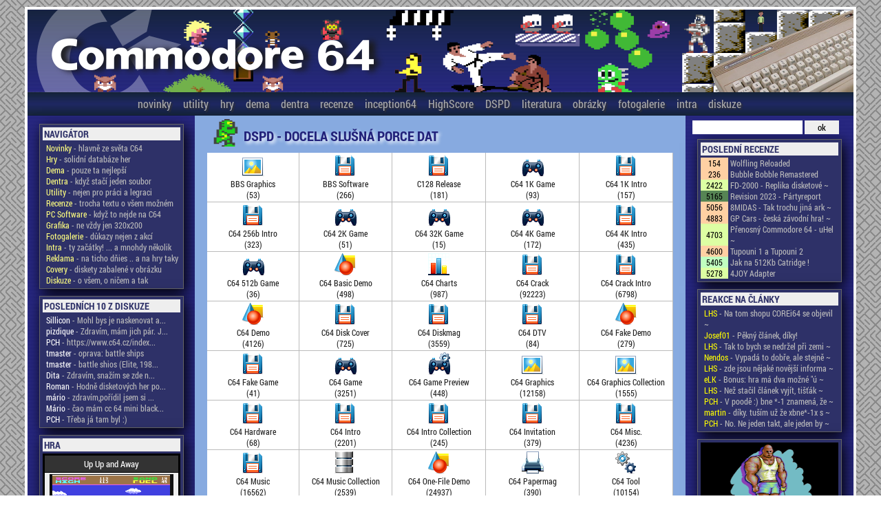

--- FILE ---
content_type: text/html; charset=UTF-8
request_url: http://c64.cz/index.php?menu=dsdp&event=2542
body_size: 8399
content:

<!doctype html>
<head>
        <title>COMMODORE 64 - Česká scéna</title>
                <meta http-equiv="Content-Type" content="text/html; charset=UTF-8" />
                <meta http-equiv="Content-language" content="cs">
                <meta name="author" content="Petr Chlud" />
                <meta name="keywords" content="Commodore 64 czech scene, atari, zx spectrum, 8bit, oldschool" />
                <meta name="description" content="Stránky věnující se (co nejlépe dovedou) českému Commodore 64 životu" />

                <script src="js/jquery-1.11.3.js"></script>
                <script src="js/jquery-ui-1.10.4.custom.js"></script>
                <script type="text/javascript" src="js/highslide/highslide-full.js"></script>
                <script type="text/javascript" src="js/jquery.validate.js"></script>

                <link href="styleformc64_3.css" media="all" rel="stylesheet" type="text/css" />
                <link href="highslide.css" media="all" rel="stylesheet" type="text/css" />
                <link href="css/pch/jquery-ui-1.10.4.custom.css" rel="stylesheet">
                


        <script type="text/javascript">
			$(document).ready(function() {
				$('.okno').click(function(event) {
					var $link = $(this);
					var vyska = $link.attr('data-vyska');
					var sirka = $link.attr('data-sirka');
					
					var $dialog = $('<div></div>')
					.load($link.attr('href'))
					.dialog({
						autoOpen: false,
						title: $link.attr('title'),
						width: sirka,
						height: vyska,
						modal: true
					});

					$dialog.dialog('open');
					return false;
				});
			});

			$( function() {
				$( document ).tooltip();
			} );
  
            $(function() {
                $( "#datumovka" ).datepicker({
                        monthNames: ['Leden','Únor','Březen','Duben','Květen','Červen', 'Červenec','Srpen','Září','Říjen','Listopad','Prosinec'], monthNamesShort: ['Leden','Únor','Březen','Duben','Květen','Červen', 'Červenec','Srpen','Září','Říjen','Listopad','Prosinec'],
                        dayNames: ['Neděle','Pondělí','Úterý','Středa','Čtvrtek','Pátek','Sobota'],
                        dayNamesShort: ['Ne','Po','Út','St','Čt','Pá','So',],
                        dayNamesMin: ['Ne','Po','Út','St','Čt','Pá','So'],
                        weekHeader: '#',
                        dateFormat: 'dd.mm.yy',
                        changeMonth: true,
                        changeYear: true,
                        showWeek: true,
                        firstDay: 1
                });
            });
        
                

        hs.graphicsDir = 'js/highslide/graphics/';
        hs.align = 'center';
        hs.showCredits = false;
        hs.allowMultipleInstances = false;
        hs.transitions = ['expand', 'crossfade'];
        hs.outlineType = 'glossy-dark';
        hs.wrapperClassName = 'dark';
        hs.fadeInOut = true;
        //hs.dimmingOpacity = 0.75;

        // Add the controlbar
        hs.addSlideshow({
        //if (hs.addSlideshow) hs.addSlideshow({
                //slideshowGroup: 'group1',
                interval: 5000,
                repeat: false,
                useControls: true,
                fixedControls: 'fit',
                overlayOptions: {
                        opacity: 0.6,
                        position: 'bottom center',
                        hideOnMouseOut: true
                }
        });

        </script>

                <!--[if !IE]> -->
                <style>
                @font-face {
                        font-family: "Roboto";
                        src: url('font/RobotoCondensed-Regular.ttf');
                }

                @font-face {
                        font-family: "RobotoBold";
                        src: url('font/RobotoCondensed-Bold.ttf');
                }

                @font-face {
                        font-family: "CBM";
                        src: url('font/CBMShift.ttf');
                }
                @font-face {
                        font-family: "CBM2";
                        src: url('font/C64_Pro_Mono-STYLE.ttf');
                }
                @font-face {
                        font-family: "CBM3";
                        src: url('font/C64_Pro-STYLE.ttf');
                }

                </style>

                <!-- <![endif]-->


                <!--[if IE]>
                <style>
                @font-face {
                        font-family: "Roboto";
                        src: url('font/RobotoCondensed-Regular.eot');
                }

                @font-face {
                        font-family: "RobotoBold";
                        src: url('font/RobotoCondensed-Bold.eot');
                }

                </style>
                <![endif]-->

<style type="text/css">
/* ovverrides for the highslide CSS */
.closebutton {
        position: relative;
        top: 0;
        left: -2px;
        width: 21px;
        height: 21px;
        cursor: pointer;
        background: url(highslide/graphics/close.png);
}
.highslide-html-content {
        padding: 0;
}
.highslide-html {
        border: 5px solid #333333;
        box-shadow:  0px 0px 10px #ffffff;
        border-radius: 4px !important;
        -o-border-radius: 4px !important;
}

.highslide-header {
        height: 21px;
        background-color: #333333;
        color: #eeeeee;
}
.highslide-header .highslide-move {
        cursor: move;
        display: block;
        height: 16px;
        position: absolute;
        left: 0;
        right: 16px;
        top: 0;
        width: auto;
        z-index: 1;
}
.highslide-body {
        padding: 10px;
}
.highslide-header .highslide-close span, .highslide-header .highslide-move span {
        display: none;
}
</style>
</head>

<body>
<div id='preloader'><img class='im' src='grafika/preloader2_0.svg'></div>
<div id='kontejner'>
        <div id='logo'><a href='index.php?menu=novinky'><img src='grafika/logo5a.png' border='0'></a></div>
        <div id='menu'>


                <div id='menuhref'>
                        <a href='index.php?menu=novinky'>novinky</a>
						<a href='index.php?detailmenu=utility&pismeno=a&t=15'>utility</a>
                        <a href='index.php?menu=hry&pismeno=a&stranka=1'>hry</a>
                        <a href='index.php?detailmenu=utility&pismeno=a&t=1'>dema</a>
						<a href='index.php?detailmenu=utility&pismeno=a&t=2'>dentra</a>
                        <a href='index.php?menu=recenze'>recenze</a>
                        <a href='index.php?static=inception'>inception64</a>
						<a href='index.php?menu=highscore'>HighScore</a>
						<a href='index.php?menu=dsdp'>DSPD</a>
                        <a href='index.php?menu=literatura&literatura=kluby'>literatura</a>
                        <a href='index.php?menu=obrazky&pismeno=a'>obrázky</a>
                        <a href='index.php?menu=fotogalerie'>fotogalerie</a>
                        <a href='index.php?menu=introgalerie&stranka=1'>intra</a>
                        <a href='index.php?menu=forum&vlakno=0'>diskuze</a>
                </div>
                             
        </div>
        
        <table id='plocha' cellspacing='0' cellpadding='0' border='0'>
			<tr>
				<td class='levo' width='260'><p>
				
				
                        <div id='pravo'>
                                <h2>Navigátor</h2>
                                <table width='100%' cellspacing='0' cellpadding='0' border='0'>
                
						<tr>
							<td class=zleva><a href='index.php?menu=novinky'><span style='color: #FFFF80;'>Novinky</span> - hlavně ze světa C64</a></td>
						</tr>
						
						<tr>
							<td class=zleva><a href='index.php?menu=hry&pismeno=a&stranka=1'><span style='color: #FFFF80;'>Hry</span> - solidní databáze her</a></td>
						</tr>
						
						<tr>
							<td class=zleva><a href='index.php?detailmenu=utility&pismeno=a&t=1'><span style='color: #FFFF80;'>Dema</span> - pouze ta nejlepší</a></td>
						</tr>
						
						<tr>
							<td class=zleva><a href='index.php?detailmenu=utility&pismeno=a&t=2'><span style='color: #FFFF80;'>Dentra</span> - když stačí jeden soubor</a></td>
						</tr>
						
						<tr>
							<td class=zleva><a href='index.php?detailmenu=utility&pismeno=a&t=15'><span style='color: #FFFF80;'>Utility</span> - nejen pro práci a legraci</a></td>
						</tr>
						
						<tr>
							<td class=zleva><a href='index.php?menu=recenze'><span style='color: #FFFF80;'>Recenze</span> - trocha textu o všem možném</a></td>
						</tr>
						
						<tr>
							<td class=zleva><a href='index.php?detailmenu=utility&pismeno=v&t=21'><span style='color: #FFFF80;'>PC Software</span> - když to nejde na C64</a></td>
						</tr>
						
						<tr>
							<td class=zleva><a href='index.php?menu=obrazky&stranka=1'><span style='color: #FFFF80;'>Grafika</span> - ne vždy jen 320x200</a></td>
						</tr>
						
						<tr>
							<td class=zleva><a href='index.php?menu=fotogalerie'><span style='color: #FFFF80;'>Fotogalerie</span> - důkazy nejen z akcí</a></td>
						</tr>
						
						<tr>
							<td class=zleva><a href='index.php?menu=introgalerie&stranka=1'><span style='color: #FFFF80;'>Intra</span> - ty začátky! ...  a mnohdy několik</a></td>
						</tr>
						
						<tr>
							<td class=zleva><a href='index.php?menu=C64prebal&stranka=1&pismeno=a'><span style='color: #FFFF80;'>Reklama</span> - na ticho dňies .. a na hry taky</a></td>
						</tr>
						
						<tr>
							<td class=zleva><a href='index.php?menu=cover&stranka=1&pismeno=a'><span style='color: #FFFF80;'>Covery</span> - diskety zabalené v obrázku</a></td>
						</tr>
						
						<tr>
							<td class=zleva><a href='index.php?menu=forum&vlakno=0'><span style='color: #FFFF80;'>Diskuze</span> - o všem, o ničem a tak</a></td>
						</tr>
						</table></div>
        <div id='pravo'>
        <h2>posledních 10 z diskuze</h2>
        <table width='100%' cellspacing='0' cellpadding='0' border='0'>
        
                <tr>
					<td class='zleva'><a href='index.php?menu=forum&vlakno=705' title='Mohl bys je naskenovat a poskytnout, že by jsme je vystavili tady na stránkách? Pošli je na email 
pch (zavináč) c64 tečka cz'><span style='color: white;'>Sillicon</span> - Mohl bys je naskenovat a...</a></td>
                </tr>

                
                <tr>
					<td class='zleva'><a href='index.php?menu=forum&vlakno=705' title='Zdravím, mám jich pár. Jsou číslované a různobarevné. ;)'><span style='color: white;'> pizdique </span> - Zdravím, mám jich pár. J...</a></td>
                </tr>

                
                <tr>
					<td class='zleva'><a href='index.php?menu=forum&vlakno=929' title='https://www.c64.cz/index.php?menu=hry&amp;slovo=battle%20ships&amp;pismeno=#'><span style='color: white;'>PCH</span> - https://www.c64.cz/index...</a></td>
                </tr>

                
                <tr>
					<td class='zleva'><a href='index.php?menu=forum&vlakno=929' title='oprava: battle ships'><span style='color: white;'>tmaster</span> - oprava: battle ships</a></td>
                </tr>

                
                <tr>
					<td class='zleva'><a href='index.php?menu=forum&vlakno=929' title='battle shios (Elite, 1987)'><span style='color: white;'>tmaster</span> - battle shios (Elite, 198...</a></td>
                </tr>

                
                <tr>
					<td class='zleva'><a href='index.php?menu=forum&vlakno=929' title='Zdravím, snažím se zde najít hru - klasické lodě pro dva hráče, kdy na začátku máte myslím 20 nábojů a vystřelíte je všechny. Poté se ukáže počet zásahů do vody, nebo do lodě. Dále je na řadě druhý hráč. Čím více lodí máte potopených, nebo zasažených, tím méně máte v dalším kole nábojů... Našla jsem tady nějaké hry, ale žádná není xxta praváxx a skutečné jméno neznám. Dokážete mi někdo prosím poradit?'><span style='color: white;'>Dita</span> - Zdravím, snažím se zde n...</a></td>
                </tr>

                
                <tr>
					<td class='zleva'><a href='index.php?menu=forum&vlakno=927' title='Hodně disketových her potřebuje zapnout &quot;plnou&quot; emulaci disketovky. Asi nejvíc jednuchý je přidat tzv. file tag _AD do jména obrazu diskety (takže Hra.D64 bude Hra_AD.D64).  Normálně je to vyplé kvůli rychlosti, protože originál disketovka byla dost pomalá a jak brzy zjistiš i s různými turby se docela načekáš. Když ani tohle nepomůže, je možné že máš jednoduše špatný obraz diskety (bohužel taky docela častý případ - hodně jsem se natrápil třeba u Gauntletu 3, abych našel dohratelnou verzi (crack od X-Factoru tady v DSPD sekci)).
Těch tzv. file tagů je víc a najdeš je v plném manuálu (ten je ke stažení u výrobce a je v angličtině).'><span style='color: white;'>Roman</span> - Hodně disketových her po...</a></td>
                </tr>

                
                <tr>
					<td class='zleva'><a href='index.php?menu=forum&vlakno=927' title='zdravím,pořídil jsem si C64 mini ,ale nějak nemůžu rozjet hry z disket,jako Defender Of the Crown....můžete mi někdo poradit jak na to?s kazet jdou a z cartridge také,díky moc'><span style='color: white;'>mário</span> - zdravím,pořídil jsem si ...</a></td>
                </tr>

                
                <tr>
					<td class='zleva'><a href='index.php?menu=forum&vlakno=884' title='čao mám cc 64 mini black,zkouším hry z disket ,nejdou,nepřišels náhodou jak to spustit?'><span style='color: white;'>Mário</span> - čao mám cc 64 mini black...</a></td>
                </tr>

                
                <tr>
					<td class='zleva'><a href='index.php?menu=forum&vlakno=924' title='Třeba já tam byl :)'><span style='color: white;'>PCH</span> - Třeba já tam byl :)</a></td>
                </tr>

                </table></div>
                <div id='pravo'>
                <h2>HRA</h2>
                        <table width=100% cellspacing='0' cellpadding='2' border='1' id=tablehra style='border-collapse: collapse;'>
                                <tr>
                                        <th colspan=2>Up Up and Away</th>
                                </tr>
                                <tr>
                                        <td colspan=2 class=str><a href='index.php?detailhry=8167' class=detail><img src='data/Screenshots/U/Up_Up_and_Away.png' width=180 border='0'></a></td>
                                </tr>
                                <tr>
                                        <th width=60>Herní styl</th>
                                        <td>Miscellaneous</td>

                                </tr>
                                <tr>
                                        <th width=60>Multiplayer</th>
                                        <td>Bez multiplayeru</td>

                                </tr>

                                <tr>
                                        <th>Rok vydání</th>
                                        <td>1985</td>

                                </tr>
                                <tr>
                                        <th>Programátor</th>
                                        <td>Gwyll Jones</td>

                                </tr>

                                <tr>
                                        <th>Grafik</th>
                                        <td>Gwyll Jones</td>

                                </tr>

                                <tr>
                                        <th colspan=2><div align=center><a href='index.php?detailhry=8167' class=detail>detail hry</a></div></th>

                                </tr>
                                
                        </table>                                
                </div>
                
                <div id='pravo'>
                <h2>INTRO</h2><a class=okno href='downloadfile.php?a=intro&downloadintro=anubis-01.gif'><img src='data/intra/pic/anubis-01.gif' width=100%></a>
                </div>
                										
				</td>
		
				<td class='stred'>

        <div class='nadpisanimace'><img src='grafika/animace/man_walk.gif' style='padding-right: 5px;' height='40'></div>  <h2 style='margin-top: 16px;'>DSPD - Docela slušná porce dat</h2><p><div align='center'><table width='95%' cellspacing='0' cellpadding='2' border='0' class='bigtabletype data2'><tr><td class='str' width='150'><a class='preloader' href='index.php?data2detail=43'><img src='data2/gfx/icons/43.png'><br>BBS Graphics<br>(53)</a></td><td class='str' width='150'><a class='preloader' href='index.php?data2detail=42'><img src='data2/gfx/icons/42.png'><br>BBS Software<br>(266)</a></td><td class='str' width='150'><a class='preloader' href='index.php?data2detail=27'><img src='data2/gfx/icons/27.png'><br>C128 Release<br>(181)</a></td><td class='str' width='150'><a class='preloader' href='index.php?data2detail=29'><img src='data2/gfx/icons/29.png'><br>C64 1K Game<br>(93)</a></td><td class='str' width='150'><a class='preloader' href='index.php?data2detail=18'><img src='data2/gfx/icons/18.png'><br>C64 1K Intro<br>(157)</a></td></tr><tr><td class='str' width='150'><a class='preloader' href='index.php?data2detail=36'><img src='data2/gfx/icons/36.png'><br>C64 256b Intro<br>(323)</a></td><td class='str' width='150'><a class='preloader' href='index.php?data2detail=30'><img src='data2/gfx/icons/30.png'><br>C64 2K Game<br>(51)</a></td><td class='str' width='150'><a class='preloader' href='index.php?data2detail=12'><img src='data2/gfx/icons/12.png'><br>C64 32K Game<br>(15)</a></td><td class='str' width='150'><a class='preloader' href='index.php?data2detail=35'><img src='data2/gfx/icons/35.png'><br>C64 4K Game<br>(172)</a></td><td class='str' width='150'><a class='preloader' href='index.php?data2detail=4'><img src='data2/gfx/icons/4.png'><br>C64 4K Intro<br>(435)</a></td></tr><tr><td class='str' width='150'><a class='preloader' href='index.php?data2detail=31'><img src='data2/gfx/icons/31.png'><br>C64 512b Game<br>(36)</a></td><td class='str' width='150'><a class='preloader' href='index.php?data2detail=22'><img src='data2/gfx/icons/22.png'><br>C64 Basic Demo<br>(498)</a></td><td class='str' width='150'><a class='preloader' href='index.php?data2detail=14'><img src='data2/gfx/icons/14.png'><br>C64 Charts<br>(987)</a></td><td class='str' width='150'><a class='preloader' href='index.php?data2detail=20'><img src='data2/gfx/icons/20.png'><br>C64 Crack<br>(92223)</a></td><td class='str' width='150'><a class='preloader' href='index.php?data2detail=5'><img src='data2/gfx/icons/5.png'><br>C64 Crack Intro<br>(6798)</a></td></tr><tr><td class='str' width='150'><a class='preloader' href='index.php?data2detail=1'><img src='data2/gfx/icons/1.png'><br>C64 Demo<br>(4126)</a></td><td class='str' width='150'><a class='preloader' href='index.php?data2detail=33'><img src='data2/gfx/icons/33.png'><br>C64 Disk Cover<br>(725)</a></td><td class='str' width='150'><a class='preloader' href='index.php?data2detail=13'><img src='data2/gfx/icons/13.png'><br>C64 Diskmag<br>(3559)</a></td><td class='str' width='150'><a class='preloader' href='index.php?data2detail=40'><img src='data2/gfx/icons/40.png'><br>C64 DTV<br>(84)</a></td><td class='str' width='150'><a class='preloader' href='index.php?data2detail=24'><img src='data2/gfx/icons/24.png'><br>C64 Fake Demo<br>(279)</a></td></tr><tr><td class='str' width='150'><a class='preloader' href='index.php?data2detail=41'><img src='data2/gfx/icons/41.png'><br>C64 Fake Game<br>(41)</a></td><td class='str' width='150'><a class='preloader' href='index.php?data2detail=11'><img src='data2/gfx/icons/11.png'><br>C64 Game<br>(3251)</a></td><td class='str' width='150'><a class='preloader' href='index.php?data2detail=19'><img src='data2/gfx/icons/19.png'><br>C64 Game Preview<br>(448)</a></td><td class='str' width='150'><a class='preloader' href='index.php?data2detail=9'><img src='data2/gfx/icons/9.png'><br>C64 Graphics<br>(12158)</a></td><td class='str' width='150'><a class='preloader' href='index.php?data2detail=10'><img src='data2/gfx/icons/10.png'><br>C64 Graphics Collection<br>(1555)</a></td></tr><tr><td class='str' width='150'><a class='preloader' href='index.php?data2detail=23'><img src='data2/gfx/icons/23.png'><br>C64 Hardware<br>(68)</a></td><td class='str' width='150'><a class='preloader' href='index.php?data2detail=3'><img src='data2/gfx/icons/3.png'><br>C64 Intro<br>(2201)</a></td><td class='str' width='150'><a class='preloader' href='index.php?data2detail=44'><img src='data2/gfx/icons/44.png'><br>C64 Intro Collection<br>(245)</a></td><td class='str' width='150'><a class='preloader' href='index.php?data2detail=16'><img src='data2/gfx/icons/16.png'><br>C64 Invitation<br>(379)</a></td><td class='str' width='150'><a class='preloader' href='index.php?data2detail=17'><img src='data2/gfx/icons/17.png'><br>C64 Misc.<br>(4236)</a></td></tr><tr><td class='str' width='150'><a class='preloader' href='index.php?data2detail=7'><img src='data2/gfx/icons/7.png'><br>C64 Music<br>(16562)</a></td><td class='str' width='150'><a class='preloader' href='index.php?data2detail=8'><img src='data2/gfx/icons/8.png'><br>C64 Music Collection<br>(2539)</a></td><td class='str' width='150'><a class='preloader' href='index.php?data2detail=2'><img src='data2/gfx/icons/2.png'><br>C64 One-File Demo<br>(24937)</a></td><td class='str' width='150'><a class='preloader' href='index.php?data2detail=26'><img src='data2/gfx/icons/26.png'><br>C64 Papermag<br>(390)</a></td><td class='str' width='150'><a class='preloader' href='index.php?data2detail=15'><img src='data2/gfx/icons/15.png'><br>C64 Tool<br>(10154)</a></td></tr><tr><td class='str' width='150'><a class='preloader' href='index.php?data2detail=25'><img src='data2/gfx/icons/25.png'><br>C64 Tool Collection<br>(929)</a></td><td class='str' width='150'><a class='preloader' href='index.php?data2detail=34'><img src='data2/gfx/icons/34.png'><br>C64 Votesheet<br>(100)</a></td><td class='str' width='150'><a class='preloader' href='index.php?data2detail=46'><img src='data2/gfx/icons/46.png'><br>EasyFlash Release<br>(324)</a></td><td class='str' width='150'><a class='preloader' href='index.php?data2detail=37'><img src='data2/gfx/icons/37.png'><br>IDE64 Release<br>(254)</a></td><td class='str' width='150'><a class='preloader' href='index.php?data2detail=21'><img src='data2/gfx/icons/21.png'><br>Other Platform C64 Tool<br>(1488)</a></td></tr><tr><td class='str' width='150'><a class='preloader' href='index.php?data2detail=6'><img src='data2/gfx/icons/6.png'><br>REU Release<br>(71)</a></td><td class='str' width='150'><a class='preloader' href='index.php?data2detail=28'><img src='data2/gfx/icons/28.png'><br>SuperCPU Release<br>(44)</a></td><td></td><td></td><td></td></tr></table></div>                
                        </td>
                        <td class='pravo'>
							<div id='hledej'>
								<form action='index.php?co=hledej' method='post' name='h1' id='h1'>
									<input type='text' name='hledej' id='hledejneco' class='pole'>
									<input type='submit' name='s1' value='ok' class='tlac'>
								</form>
							</div>
                        
                        
        
        
        <div id='pravo'>
        <h2>Poslední recenze</h2>
        <table width='100%' cellspacing='0' cellpadding='0' border='0'>
        
                <tr>
                        <td width=40 style='background-color: #FFD0A3;margin-right: 3px;text-align: center;color: black;'>154</td>
                        <td style='color: white;padding-left: 3px;'><a href='index.php?recenze=hra_wolfling_reloaded'>Wolfling Reloaded</a></td>
                </tr>

                
                <tr>
                        <td width=40 style='background-color: #FFD0A3;margin-right: 3px;text-align: center;color: black;'>236</td>
                        <td style='color: white;padding-left: 3px;'><a href='index.php?recenze=hra_bubblebobble_remast'>Bubble Bobble Remastered</a></td>
                </tr>

                
                <tr>
                        <td width=40 style='background-color: #DDFFA3;margin-right: 3px;text-align: center;color: black;'>2422</td>
                        <td style='color: white;padding-left: 3px;'><a href='index.php?recenze=fd2000'>FD-2000 - Replika disketové  ~</a></td>
                </tr>

                
                <tr>
                        <td width=40 style='background-color: #568454;margin-right: 3px;text-align: center;color: black;'>5165</td>
                        <td style='color: white;padding-left: 3px;'><a href='index.php?recenze=party_revision2023'>Revision 2023 - Pártyreport</a></td>
                </tr>

                
                <tr>
                        <td width=40 style='background-color: #FFD0A3;margin-right: 3px;text-align: center;color: black;'>5056</td>
                        <td style='color: white;padding-left: 3px;'><a href='index.php?recenze=8midas'>8MIDAS - Tak trochu jiná ark ~</a></td>
                </tr>

                
                <tr>
                        <td width=40 style='background-color: #FFD0A3;margin-right: 3px;text-align: center;color: black;'>4883</td>
                        <td style='color: white;padding-left: 3px;'><a href='index.php?recenze=hra_gpcars'>GP Cars - česká závodní hra! ~</a></td>
                </tr>

                
                <tr>
                        <td width=40 style='background-color: #DDFFA3;margin-right: 3px;text-align: center;color: black;'>4703</td>
                        <td style='color: white;padding-left: 3px;'><a href='index.php?recenze=hardware_uHeld64'>Přenosný Commodore 64 - uHel ~</a></td>
                </tr>

                
                <tr>
                        <td width=40 style='background-color: #FFD0A3;margin-right: 3px;text-align: center;color: black;'>4600</td>
                        <td style='color: white;padding-left: 3px;'><a href='index.php?recenze=hra_tupouni'>Tupouni 1 a Tupouni 2</a></td>
                </tr>

                
                <tr>
                        <td width=40 style='background-color: #C0FFC0;margin-right: 3px;text-align: center;color: black;'>5405</td>
                        <td style='color: white;padding-left: 3px;'><a href='index.php?recenze=crt512'>Jak na 512Kb Catridge !</a></td>
                </tr>

                
                <tr>
                        <td width=40 style='background-color: #DDFFA3;margin-right: 3px;text-align: center;color: black;'>5278</td>
                        <td style='color: white;padding-left: 3px;'><a href='index.php?recenze=hardware64_4joy'>4JOY Adapter</a></td>
                </tr>

                </table></div>
        <div id='pravo'>
        <h2>reakce na články</h2>
        <table width='100%' cellspacing='0' cellpadding='0' border='0'>
        
                <tr>
					<td class='zleva'><a href='index.php?recenze=fd2000' title='Na tom shopu COREi64 se objevila replika RAMlinku, není sestavená, je to tišťák, case a hlavní (naprogramované) integráče. Zbytek součástek se musí dokoupit a osadit. Cena celkem pohoda, 470euro + 120euro pošta do EU :-D

Jo a na tom Lemon fóru (viz. předchozí příspěvky) autor psal, že repliku SuperCPU nechystá.'><span style='color: yellow;'>LHS</span> - Na tom shopu COREi64 se objevil ~</a></td>
                </tr>

                
                <tr>
					<td class='zleva'><a href='index.php?recenze=fd2000' title='Pěkný článek, díky!'><span style='color: yellow;'>Josef01</span> - Pěkný článek, díky!</a></td>
                </tr>

                
                <tr>
					<td class='zleva'><a href='index.php?recenze=software_bmp2char_convert' title='Tak to bych se nedržel při zemi a rovnou trhnul nejnovější png2prg v1.12 :-)'><span style='color: yellow;'>LHS</span> - Tak to bych se nedržel při zemi ~</a></td>
                </tr>

                
                <tr>
					<td class='zleva'><a href='index.php?recenze=software_bmp2char_convert' title='Vypadá to dobře, ale stejně se pustím do vlastního konvertoru, protože jako každý programátor jsem přesvědčený, že ten můj bude lepší. :)'><span style='color: yellow;'> Nendos</span> - Vypadá to dobře, ale stejně ~</a></td>
                </tr>

                
                <tr>
					<td class='zleva'><a href='index.php?recenze=fd2000' title='zde jsou nějaké novější informace ohledně dalších replik CMD produktů:

- tišťáky FD-2000/4000 jsou na tom eshopu už normálně k dostání a prodává i ED mechaniku (pokud by někdo hodně toužil)...
https://corei64.com/shop/index.php?route=product/category&amp;path=103_104

- už delší dobu prodává i tišťáky CMD HD vč. naprogramovaných integráčů.
https://corei64.com/shop/index.php?route=product/category&amp;path=103_106
ty původně obsahovaly SCSI hadry, dnes je možné na k němu koupit redukci SCSI2SD. a to se vyplatí :-)

- poslední novinka, připravuje se replika RAMlink. v eshopu zatím není, bližší info zde:
https://www.lemon64.com/forum/viewtopic.php?t=86952
na eshopu zatím prodává jen karty, do kterých se zasouvala paměť, původně na 16MB, ale udělal vylepšenou verzi na 64MB. což musí na C64 bejt hukot...'><span style='color: yellow;'>LHS</span> - zde jsou nějaké novější informa ~</a></td>
                </tr>

                
                <tr>
					<td class='zleva'><a href='index.php?diskuze=122' title='Bonus: hra má dva možné &quot;úspěšné&quot; konce! a navíc obsahuje skrytý Easter Egg (jako ostatně i všechny mé předešlé releasy). Kvůli co nejvěrohodnějšímu zachování původní podoby hry a hratelnosti v co největší míře není Easter egg dostupný v normálním módu hry bez trainerů. Podmínkou jeho aktivace je použití &quot;Ghost Mode&quot; v menu trainerů a musí být nejprve aktivován jeho použitím ve hře &quot;kouzelným&quot; průchodem prvních zamčených dveří. Easter egg se aktivuje - určitě si toho všimnete :) a - krom toho - otevře možnost zadat dva nové příkazy: &quot;NEW YORK&quot; a &quot;THROW PHOTO&quot;. Tím pádem se i nepatrně mění gameplay a je tedy možné výrazně &quot;podvádět&quot; :) V takovém případě se mění i konec hry!'><span style='color: yellow;'>eLK</span> - Bonus: hra má dva možné &quot;ú ~</a></td>
                </tr>

                
                <tr>
					<td class='zleva'><a href='index.php?recenze=fd2000' title='Než stačil článek vyjít, tišťáky FD-2000 byly staženy z prodeje. Momentálně jsou v eshopu jen hotové repliky.'><span style='color: yellow;'>LHS</span> - Než stačil článek vyjít, tišťák ~</a></td>
                </tr>

                
                <tr>
					<td class='zleva'><a href='index.php?recenze=assembler10' title='V poodě :)
bne *-1 znamená, že pointer se počítá před instrukcí BNE minus jedna instrukce zpět. A protože má INX/DEX jednu instrukci, skáče *-1 na ni.'><span style='color: yellow;'>PCH</span> - V poodě :)
bne *-1 znamená, že ~</a></td>
                </tr>

                
                <tr>
					<td class='zleva'><a href='index.php?recenze=assembler10' title='díky. tuším už že xbne*-1x se čte (odspoda nahoru --&gt; zprava doleva, po bajtech)
(programuju c64 assembly asi rok. tak sem tak trochu začátečník)'><span style='color: yellow;'>martin</span> - díky. tuším už že xbne*-1x s ~</a></td>
                </tr>

                
                <tr>
					<td class='zleva'><a href='index.php?recenze=assembler10' title='No. Ne jeden takt, ale jeden byte ... omlouvam se za nepresnost :)'><span style='color: yellow;'>PCH</span> - No. Ne jeden takt, ale jeden by ~</a></td>
                </tr>

                </table></div>
        <div id='pravo'>
        <a href='data2/gfx/pic/98000/98790.png' onclick="return hs.expand(this)" title='Bloodhound - Poison'><img src='data2/gfx/pic/98000/98790.png' width='100%'></a>
        </div>
        
        <div id='pravo'>
        <h2>TOP 10 HRY</h2>
        <table width='100%' cellspacing='0' cellpadding='0' border='0'>
        

                <tr>
                        <td width=40 style='width: 40px; background-color: #744114;margin-right: 3px;text-align: center;font-size: 11px;color: white;'>2070</td>
                        <td style='color: white;padding-left: 3px;'><a href='index.php?detailhry=3216'>Great Giana Sisters , The</a></td>
                </tr>
                

                <tr>
                        <td width=40 style='width: 40px; background-color: #854B17;margin-right: 3px;text-align: center;font-size: 11px;color: white;'>1978</td>
                        <td style='color: white;padding-left: 3px;'><a href='index.php?detailhry=1157'>Bubble Bobble</a></td>
                </tr>
                

                <tr>
                        <td width=40 style='width: 40px; background-color: #975419;margin-right: 3px;text-align: center;font-size: 11px;color: white;'>1859</td>
                        <td style='color: white;padding-left: 3px;'><a href='index.php?detailhry=871'>Blackwyche</a></td>
                </tr>
                

                <tr>
                        <td width=40 style='width: 40px; background-color: #A95E1B;margin-right: 3px;text-align: center;font-size: 11px;color: white;'>1681</td>
                        <td style='color: white;padding-left: 3px;'><a href='index.php?detailhry=2543'>Entombed</a></td>
                </tr>
                

                <tr>
                        <td width=40 style='width: 40px; background-color: #BB671D;margin-right: 3px;text-align: center;font-size: 11px;color: white;'>1656</td>
                        <td style='color: white;padding-left: 3px;'><a href='index.php?detailhry=35'>3-D Labyrinth</a></td>
                </tr>
                

                <tr>
                        <td width=40 style='width: 40px; background-color: #CC7120;margin-right: 3px;text-align: center;font-size: 11px;color: white;'>1656</td>
                        <td style='color: white;padding-left: 3px;'><a href='index.php?detailhry=2019'>Decathlon</a></td>
                </tr>
                

                <tr>
                        <td width=40 style='width: 40px; background-color: #DD7B23;margin-right: 3px;text-align: center;font-size: 11px;color: white;'>1635</td>
                        <td style='color: white;padding-left: 3px;'><a href='index.php?detailhry=7141'>Staff of Karnath, The</a></td>
                </tr>
                

                <tr>
                        <td width=40 style='width: 40px; background-color: #DF8535;margin-right: 3px;text-align: center;font-size: 11px;color: white;'>1613</td>
                        <td style='color: white;padding-left: 3px;'><a href='index.php?detailhry=3735'>International Soccer</a></td>
                </tr>
                

                <tr>
                        <td width=40 style='width: 40px; background-color: #E28F46;margin-right: 3px;text-align: center;font-size: 11px;color: white;'>1598</td>
                        <td style='color: white;padding-left: 3px;'><a href='index.php?detailhry=2157'>Dinky Doo</a></td>
                </tr>
                

                <tr>
                        <td width=40 style='width: 40px; background-color: #E59A57;margin-right: 3px;text-align: center;font-size: 11px;color: white;'>1580</td>
                        <td style='color: white;padding-left: 3px;'><a href='index.php?detailhry=2986'>Galactic Chaos</a></td>
                </tr>
                </table></div>
        <div id='pravo'>
        <h2>Advert</h2>
        <div align=center><a href='data/C64prebal/E/Edge3.jpg' onclick="return hs.expand(this)"><img src='data/C64prebal_nahled/E/Edge3.jpg' width=200></a></div>
        </div>
                                        
                        
                        </td>
                </tr>
        </table>
        
        <div id='pata'>
                <div class='pataobsah'>
                        Hardcode and datamining by PCH of UNREAL, Hardware guru by RAY of UNREAL, Bugs report by SILLICON of UNREAL<br>
                        UNREAL 2014-2021 Czech republic
                </div>
        </div>
        
</div>

<script>

	 
	$('#hledejneco').keyup(function() {
	   var dt = $(this).val();
	   if (dt.slice(0,1) == "*"){
		  $(this).attr('type', 'password');
	   } else {
		$(this).attr('type', 'input');
	   }
	});
	
	function sh(){
		$("#preloader").fadeIn(200);
	}
	
	$(".preloader").click(function(){
		setTimeout(sh, 250);
	});
	
</script>

</body>
</html>



--- FILE ---
content_type: image/svg+xml
request_url: http://c64.cz/grafika/preloader2_0.svg
body_size: 154718
content:
<?xml version="1.0" encoding="UTF-8" standalone="no"?>
<!-- Created with Inkscape (http://www.inkscape.org/) -->

<svg
   xmlns:dc="http://purl.org/dc/elements/1.1/"
   xmlns:cc="http://creativecommons.org/ns#"
   xmlns:rdf="http://www.w3.org/1999/02/22-rdf-syntax-ns#"
   xmlns:svg="http://www.w3.org/2000/svg"
   xmlns="http://www.w3.org/2000/svg"
   xmlns:sodipodi="http://sodipodi.sourceforge.net/DTD/sodipodi-0.dtd"
   xmlns:inkscape="http://www.inkscape.org/namespaces/inkscape"
   width="500"
   height="500"
   viewBox="0 0 132.29166 132.29167"
   version="1.1"
   id="svg7812"
   inkscape:version="0.92.4 (5da689c313, 2019-01-14)"
   sodipodi:docname="preloader2.svg">
  <defs
     id="defs7806" />
  <sodipodi:namedview
     id="base"
     pagecolor="#ffffff"
     bordercolor="#666666"
     borderopacity="1.0"
     inkscape:pageopacity="0.0"
     inkscape:pageshadow="2"
     inkscape:zoom="0.98994949"
     inkscape:cx="251.92752"
     inkscape:cy="363.06329"
     inkscape:document-units="mm"
     inkscape:current-layer="layer1"
     showgrid="false"
     units="px"
     inkscape:window-width="1920"
     inkscape:window-height="1033"
     inkscape:window-x="1596"
     inkscape:window-y="116"
     inkscape:window-maximized="1" />
  <metadata
     id="metadata7809">
    <rdf:RDF>
      <cc:Work
         rdf:about="">
        <dc:format>image/svg+xml</dc:format>
        <dc:type
           rdf:resource="http://purl.org/dc/dcmitype/StillImage" />
        <dc:title></dc:title>
      </cc:Work>
    </rdf:RDF>
  </metadata>
  <g
     inkscape:label="Vrstva 1"
     inkscape:groupmode="layer"
     id="layer1"
     transform="translate(0,-164.70832)">
    <g
       transform="matrix(0.1109137,0,0,0.1109137,-62.204273,247.10661)"
       id="g17827-7-1">
      <rect
         y="138.06906"
         x="770.97748"
         height="17.662352"
         width="17.703201"
         id="rect4839-6-9-39-7-1-4"
         style="opacity:1;fill:#ffffff;fill-opacity:1;stroke:none;stroke-width:2;stroke-linecap:round;stroke-linejoin:miter;stroke-miterlimit:4;stroke-dasharray:none;stroke-dashoffset:0;stroke-opacity:1" />
      <rect
         y="138.06906"
         x="827.44537"
         height="17.662352"
         width="17.703201"
         id="rect4839-7-8-4-0-0-4-2"
         style="opacity:1;fill:#ffffff;fill-opacity:1;stroke:none;stroke-width:2;stroke-linecap:round;stroke-linejoin:miter;stroke-miterlimit:4;stroke-dasharray:none;stroke-dashoffset:0;stroke-opacity:1" />
      <rect
         y="138.06906"
         x="789.80023"
         height="17.662352"
         width="17.703201"
         id="rect4839-4-4-0-7-2-4-1"
         style="opacity:1;fill:#ffffff;fill-opacity:1;stroke:none;stroke-width:2;stroke-linecap:round;stroke-linejoin:miter;stroke-miterlimit:4;stroke-dasharray:none;stroke-dashoffset:0;stroke-opacity:1" />
      <rect
         y="138.06906"
         x="808.62274"
         height="17.662352"
         width="17.703201"
         id="rect4839-1-9-7-6-3-3-7"
         style="opacity:1;fill:#ffffff;fill-opacity:1;stroke:none;stroke-width:2;stroke-linecap:round;stroke-linejoin:miter;stroke-miterlimit:4;stroke-dasharray:none;stroke-dashoffset:0;stroke-opacity:1" />
      <rect
         y="138.06906"
         x="846.26801"
         height="17.662352"
         width="17.703201"
         id="rect4839-0-1-34-7-2-9-9"
         style="opacity:1;fill:#ffffff;fill-opacity:1;stroke:none;stroke-width:2;stroke-linecap:round;stroke-linejoin:miter;stroke-miterlimit:4;stroke-dasharray:none;stroke-dashoffset:0;stroke-opacity:1" />
      <rect
         y="156.66138"
         x="770.95233"
         height="17.662352"
         width="17.703201"
         id="rect4839-2-3-1-3-7-2"
         style="opacity:1;fill:#ffffff;fill-opacity:1;stroke:none;stroke-width:2;stroke-linecap:round;stroke-linejoin:miter;stroke-miterlimit:4;stroke-dasharray:none;stroke-dashoffset:0;stroke-opacity:1" />
      <rect
         y="156.66138"
         x="789.77496"
         height="17.662352"
         width="17.703201"
         id="rect4839-4-6-9-7-7-1-3"
         style="opacity:1;fill:#ffffff;fill-opacity:1;stroke:none;stroke-width:2;stroke-linecap:round;stroke-linejoin:miter;stroke-miterlimit:4;stroke-dasharray:none;stroke-dashoffset:0;stroke-opacity:1" />
      <rect
         y="156.66138"
         x="846.24298"
         height="17.662352"
         width="17.703201"
         id="rect4839-0-4-2-1-6-9-4"
         style="opacity:1;fill:#ffffff;fill-opacity:1;stroke:none;stroke-width:2;stroke-linecap:round;stroke-linejoin:miter;stroke-miterlimit:4;stroke-dasharray:none;stroke-dashoffset:0;stroke-opacity:1" />
      <rect
         y="156.66138"
         x="865.06549"
         height="17.662352"
         width="17.703201"
         id="rect4839-4-7-0-4-4-1-2-3"
         style="opacity:1;fill:#ffffff;fill-opacity:1;stroke:none;stroke-width:2;stroke-linecap:round;stroke-linejoin:miter;stroke-miterlimit:4;stroke-dasharray:none;stroke-dashoffset:0;stroke-opacity:1" />
      <rect
         y="175.37079"
         x="771.00824"
         height="17.662352"
         width="17.703201"
         id="rect4839-6-6-5-7-2-1-3"
         style="opacity:1;fill:#ffffff;fill-opacity:1;stroke:none;stroke-width:2;stroke-linecap:round;stroke-linejoin:miter;stroke-miterlimit:4;stroke-dasharray:none;stroke-dashoffset:0;stroke-opacity:1" />
      <rect
         y="175.37079"
         x="789.83099"
         height="17.662352"
         width="17.703201"
         id="rect4839-4-4-4-0-9-6-64-5"
         style="opacity:1;fill:#ffffff;fill-opacity:1;stroke:none;stroke-width:2;stroke-linecap:round;stroke-linejoin:miter;stroke-miterlimit:4;stroke-dasharray:none;stroke-dashoffset:0;stroke-opacity:1" />
      <rect
         y="175.37079"
         x="846.29889"
         height="17.662352"
         width="17.703201"
         id="rect4839-0-1-1-2-09-8-2-7"
         style="opacity:1;fill:#ffffff;fill-opacity:1;stroke:none;stroke-width:2;stroke-linecap:round;stroke-linejoin:miter;stroke-miterlimit:4;stroke-dasharray:none;stroke-dashoffset:0;stroke-opacity:1" />
      <rect
         y="175.37079"
         x="865.12164"
         height="17.662352"
         width="17.703201"
         id="rect4839-4-7-5-8-7-2-2-4-9"
         style="opacity:1;fill:#ffffff;fill-opacity:1;stroke:none;stroke-width:2;stroke-linecap:round;stroke-linejoin:miter;stroke-miterlimit:4;stroke-dasharray:none;stroke-dashoffset:0;stroke-opacity:1" />
      <rect
         y="194.13712"
         x="770.93683"
         height="17.662352"
         width="17.703201"
         id="rect4839-79-3-98-4-0-3"
         style="opacity:1;fill:#ffffff;fill-opacity:1;stroke:none;stroke-width:2;stroke-linecap:round;stroke-linejoin:miter;stroke-miterlimit:4;stroke-dasharray:none;stroke-dashoffset:0;stroke-opacity:1" />
      <rect
         y="194.13712"
         x="827.40485"
         height="17.662352"
         width="17.703201"
         id="rect4839-7-3-3-6-4-8-6"
         style="opacity:1;fill:#ffffff;fill-opacity:1;stroke:none;stroke-width:2;stroke-linecap:round;stroke-linejoin:miter;stroke-miterlimit:4;stroke-dasharray:none;stroke-dashoffset:0;stroke-opacity:1" />
      <rect
         y="194.13712"
         x="789.75946"
         height="17.662352"
         width="17.703201"
         id="rect4839-4-60-1-79-6-4-4"
         style="opacity:1;fill:#ffffff;fill-opacity:1;stroke:none;stroke-width:2;stroke-linecap:round;stroke-linejoin:miter;stroke-miterlimit:4;stroke-dasharray:none;stroke-dashoffset:0;stroke-opacity:1" />
      <rect
         y="194.13712"
         x="808.58221"
         height="17.662352"
         width="17.703201"
         id="rect4839-1-2-0-0-7-5-1"
         style="opacity:1;fill:#ffffff;fill-opacity:1;stroke:none;stroke-width:2;stroke-linecap:round;stroke-linejoin:miter;stroke-miterlimit:4;stroke-dasharray:none;stroke-dashoffset:0;stroke-opacity:1" />
      <rect
         y="194.13712"
         x="846.22748"
         height="17.662352"
         width="17.703201"
         id="rect4839-0-0-2-7-4-6-4"
         style="opacity:1;fill:#ffffff;fill-opacity:1;stroke:none;stroke-width:2;stroke-linecap:round;stroke-linejoin:miter;stroke-miterlimit:4;stroke-dasharray:none;stroke-dashoffset:0;stroke-opacity:1" />
      <rect
         y="212.84653"
         x="770.99274"
         height="17.662352"
         width="17.703201"
         id="rect4839-6-3-9-8-6-8-4"
         style="opacity:1;fill:#ffffff;fill-opacity:1;stroke:none;stroke-width:2;stroke-linecap:round;stroke-linejoin:miter;stroke-miterlimit:4;stroke-dasharray:none;stroke-dashoffset:0;stroke-opacity:1" />
      <rect
         y="212.84653"
         x="827.46075"
         height="17.662352"
         width="17.703201"
         id="rect4839-7-8-9-4-6-6-4-2"
         style="opacity:1;fill:#ffffff;fill-opacity:1;stroke:none;stroke-width:2;stroke-linecap:round;stroke-linejoin:miter;stroke-miterlimit:4;stroke-dasharray:none;stroke-dashoffset:0;stroke-opacity:1" />
      <rect
         y="212.84653"
         x="789.81549"
         height="17.662352"
         width="17.703201"
         id="rect4839-4-4-2-8-22-8-7-0"
         style="opacity:1;fill:#ffffff;fill-opacity:1;stroke:none;stroke-width:2;stroke-linecap:round;stroke-linejoin:miter;stroke-miterlimit:4;stroke-dasharray:none;stroke-dashoffset:0;stroke-opacity:1" />
      <rect
         y="212.84653"
         x="808.63812"
         height="17.662352"
         width="17.703201"
         id="rect4839-1-9-4-1-8-3-6-0"
         style="opacity:1;fill:#ffffff;fill-opacity:1;stroke:none;stroke-width:2;stroke-linecap:round;stroke-linejoin:miter;stroke-miterlimit:4;stroke-dasharray:none;stroke-dashoffset:0;stroke-opacity:1" />
      <rect
         y="231.43884"
         x="770.96759"
         height="17.662352"
         width="17.703201"
         id="rect4839-2-0-9-1-1-9-4"
         style="opacity:1;fill:#ffffff;fill-opacity:1;stroke:none;stroke-width:2;stroke-linecap:round;stroke-linejoin:miter;stroke-miterlimit:4;stroke-dasharray:none;stroke-dashoffset:0;stroke-opacity:1" />
      <rect
         y="231.43884"
         x="827.43561"
         height="17.662352"
         width="17.703201"
         id="rect4839-7-6-1-7-0-2-5-9"
         style="opacity:1;fill:#ffffff;fill-opacity:1;stroke:none;stroke-width:2;stroke-linecap:round;stroke-linejoin:miter;stroke-miterlimit:4;stroke-dasharray:none;stroke-dashoffset:0;stroke-opacity:1" />
      <rect
         y="231.43884"
         x="789.79022"
         height="17.662352"
         width="17.703201"
         id="rect4839-4-6-3-1-2-2-2-3"
         style="opacity:1;fill:#ffffff;fill-opacity:1;stroke:none;stroke-width:2;stroke-linecap:round;stroke-linejoin:miter;stroke-miterlimit:4;stroke-dasharray:none;stroke-dashoffset:0;stroke-opacity:1" />
      <rect
         y="231.43884"
         x="846.25824"
         height="17.662352"
         width="17.703201"
         id="rect4839-0-4-3-6-1-7-7-2"
         style="opacity:1;fill:#ffffff;fill-opacity:1;stroke:none;stroke-width:2;stroke-linecap:round;stroke-linejoin:miter;stroke-miterlimit:4;stroke-dasharray:none;stroke-dashoffset:0;stroke-opacity:1" />
      <rect
         y="250.14813"
         x="771.0235"
         height="17.662352"
         width="17.703201"
         id="rect4839-6-6-8-6-9-9-6-5"
         style="opacity:1;fill:#ffffff;fill-opacity:1;stroke:none;stroke-width:2;stroke-linecap:round;stroke-linejoin:miter;stroke-miterlimit:4;stroke-dasharray:none;stroke-dashoffset:0;stroke-opacity:1" />
      <rect
         y="250.14813"
         x="789.84625"
         height="17.662352"
         width="17.703201"
         id="rect4839-4-4-4-9-2-1-7-9-9"
         style="opacity:1;fill:#ffffff;fill-opacity:1;stroke:none;stroke-width:2;stroke-linecap:round;stroke-linejoin:miter;stroke-miterlimit:4;stroke-dasharray:none;stroke-dashoffset:0;stroke-opacity:1" />
      <rect
         y="250.14813"
         x="846.31415"
         height="17.662352"
         width="17.703201"
         id="rect4839-0-1-1-8-2-0-4-7-6"
         style="opacity:1;fill:#ffffff;fill-opacity:1;stroke:none;stroke-width:2;stroke-linecap:round;stroke-linejoin:miter;stroke-miterlimit:4;stroke-dasharray:none;stroke-dashoffset:0;stroke-opacity:1" />
      <rect
         y="250.14813"
         x="865.13715"
         height="17.662352"
         width="17.703201"
         id="rect4839-4-7-5-8-5-7-5-8-0-1"
         style="opacity:1;fill:#ffffff;fill-opacity:1;stroke:none;stroke-width:2;stroke-linecap:round;stroke-linejoin:miter;stroke-miterlimit:4;stroke-dasharray:none;stroke-dashoffset:0;stroke-opacity:1" />
      <rect
         y="138.06906"
         x="921.55865"
         height="17.662352"
         width="17.703201"
         id="rect4839-10-8-3-9-5-7-7"
         style="opacity:1;fill:#ffffff;fill-opacity:1;stroke:none;stroke-width:2;stroke-linecap:round;stroke-linejoin:miter;stroke-miterlimit:4;stroke-dasharray:none;stroke-dashoffset:0;stroke-opacity:1" />
      <rect
         y="138.06906"
         x="978.02667"
         height="17.662352"
         width="17.703201"
         id="rect4839-7-4-5-9-2-9-4-0"
         style="opacity:1;fill:#ffffff;fill-opacity:1;stroke:none;stroke-width:2;stroke-linecap:round;stroke-linejoin:miter;stroke-miterlimit:4;stroke-dasharray:none;stroke-dashoffset:0;stroke-opacity:1" />
      <rect
         y="138.06906"
         x="940.38129"
         height="17.662352"
         width="17.703201"
         id="rect4839-4-5-3-9-4-1-7-6"
         style="opacity:1;fill:#ffffff;fill-opacity:1;stroke:none;stroke-width:2;stroke-linecap:round;stroke-linejoin:miter;stroke-miterlimit:4;stroke-dasharray:none;stroke-dashoffset:0;stroke-opacity:1" />
      <rect
         y="138.06906"
         x="959.20404"
         height="17.662352"
         width="17.703201"
         id="rect4839-1-5-8-7-7-5-0-3"
         style="opacity:1;fill:#ffffff;fill-opacity:1;stroke:none;stroke-width:2;stroke-linecap:round;stroke-linejoin:miter;stroke-miterlimit:4;stroke-dasharray:none;stroke-dashoffset:0;stroke-opacity:1" />
      <rect
         y="138.06906"
         x="1015.6719"
         height="17.662352"
         width="17.703201"
         id="rect4839-7-4-8-3-4-2-9-0-7"
         style="opacity:1;fill:#ffffff;fill-opacity:1;stroke:none;stroke-width:2;stroke-linecap:round;stroke-linejoin:miter;stroke-miterlimit:4;stroke-dasharray:none;stroke-dashoffset:0;stroke-opacity:1" />
      <rect
         y="138.06906"
         x="996.8493"
         height="17.662352"
         width="17.703201"
         id="rect4839-1-5-2-1-7-0-4-7-3"
         style="opacity:1;fill:#ffffff;fill-opacity:1;stroke:none;stroke-width:2;stroke-linecap:round;stroke-linejoin:miter;stroke-miterlimit:4;stroke-dasharray:none;stroke-dashoffset:0;stroke-opacity:1" />
      <rect
         y="156.66138"
         x="921.53363"
         height="17.662352"
         width="17.703201"
         id="rect4839-10-9-7-9-5-4-8"
         style="opacity:1;fill:#ffffff;fill-opacity:1;stroke:none;stroke-width:2;stroke-linecap:round;stroke-linejoin:miter;stroke-miterlimit:4;stroke-dasharray:none;stroke-dashoffset:0;stroke-opacity:1" />
      <rect
         y="156.66138"
         x="940.35626"
         height="17.662352"
         width="17.703201"
         id="rect4839-4-5-1-6-2-2-8-4"
         style="opacity:1;fill:#ffffff;fill-opacity:1;stroke:none;stroke-width:2;stroke-linecap:round;stroke-linejoin:miter;stroke-miterlimit:4;stroke-dasharray:none;stroke-dashoffset:0;stroke-opacity:1" />
      <rect
         y="175.37079"
         x="921.58954"
         height="17.662352"
         width="17.703201"
         id="rect4839-10-8-9-7-4-5-0-6"
         style="opacity:1;fill:#ffffff;fill-opacity:1;stroke:none;stroke-width:2;stroke-linecap:round;stroke-linejoin:miter;stroke-miterlimit:4;stroke-dasharray:none;stroke-dashoffset:0;stroke-opacity:1" />
      <rect
         y="175.37079"
         x="940.41217"
         height="17.662352"
         width="17.703201"
         id="rect4839-4-5-3-5-1-3-8-63-6"
         style="opacity:1;fill:#ffffff;fill-opacity:1;stroke:none;stroke-width:2;stroke-linecap:round;stroke-linejoin:miter;stroke-miterlimit:4;stroke-dasharray:none;stroke-dashoffset:0;stroke-opacity:1" />
      <rect
         y="194.13712"
         x="921.51813"
         height="17.662352"
         width="17.703201"
         id="rect4839-10-6-0-0-7-6-1"
         style="opacity:1;fill:#ffffff;fill-opacity:1;stroke:none;stroke-width:2;stroke-linecap:round;stroke-linejoin:miter;stroke-miterlimit:4;stroke-dasharray:none;stroke-dashoffset:0;stroke-opacity:1" />
      <rect
         y="194.13712"
         x="977.98615"
         height="17.662352"
         width="17.703201"
         id="rect4839-7-4-56-1-2-8-4-8"
         style="opacity:1;fill:#ffffff;fill-opacity:1;stroke:none;stroke-width:2;stroke-linecap:round;stroke-linejoin:miter;stroke-miterlimit:4;stroke-dasharray:none;stroke-dashoffset:0;stroke-opacity:1" />
      <rect
         y="194.13712"
         x="940.34076"
         height="17.662352"
         width="17.703201"
         id="rect4839-4-5-8-8-2-4-7-4"
         style="opacity:1;fill:#ffffff;fill-opacity:1;stroke:none;stroke-width:2;stroke-linecap:round;stroke-linejoin:miter;stroke-miterlimit:4;stroke-dasharray:none;stroke-dashoffset:0;stroke-opacity:1" />
      <rect
         y="194.13712"
         x="959.16351"
         height="17.662352"
         width="17.703201"
         id="rect4839-1-5-0-5-3-3-8-0"
         style="opacity:1;fill:#ffffff;fill-opacity:1;stroke:none;stroke-width:2;stroke-linecap:round;stroke-linejoin:miter;stroke-miterlimit:4;stroke-dasharray:none;stroke-dashoffset:0;stroke-opacity:1" />
      <rect
         y="212.84653"
         x="921.57404"
         height="17.662352"
         width="17.703201"
         id="rect4839-10-8-7-3-9-2-18-0"
         style="opacity:1;fill:#ffffff;fill-opacity:1;stroke:none;stroke-width:2;stroke-linecap:round;stroke-linejoin:miter;stroke-miterlimit:4;stroke-dasharray:none;stroke-dashoffset:0;stroke-opacity:1" />
      <rect
         y="212.84653"
         x="940.39667"
         height="17.662352"
         width="17.703201"
         id="rect4839-4-5-3-2-8-8-9-0-8"
         style="opacity:1;fill:#ffffff;fill-opacity:1;stroke:none;stroke-width:2;stroke-linecap:round;stroke-linejoin:miter;stroke-miterlimit:4;stroke-dasharray:none;stroke-dashoffset:0;stroke-opacity:1" />
      <rect
         y="231.43884"
         x="921.54901"
         height="17.662352"
         width="17.703201"
         id="rect4839-10-9-5-8-0-4-1-7"
         style="opacity:1;fill:#ffffff;fill-opacity:1;stroke:none;stroke-width:2;stroke-linecap:round;stroke-linejoin:miter;stroke-miterlimit:4;stroke-dasharray:none;stroke-dashoffset:0;stroke-opacity:1" />
      <rect
         y="231.43884"
         x="940.37164"
         height="17.662352"
         width="17.703201"
         id="rect4839-4-5-1-0-8-4-7-3-2"
         style="opacity:1;fill:#ffffff;fill-opacity:1;stroke:none;stroke-width:2;stroke-linecap:round;stroke-linejoin:miter;stroke-miterlimit:4;stroke-dasharray:none;stroke-dashoffset:0;stroke-opacity:1" />
      <rect
         y="250.14813"
         x="921.60492"
         height="17.662352"
         width="17.703201"
         id="rect4839-10-8-9-6-9-8-4-6-4"
         style="opacity:1;fill:#ffffff;fill-opacity:1;stroke:none;stroke-width:2;stroke-linecap:round;stroke-linejoin:miter;stroke-miterlimit:4;stroke-dasharray:none;stroke-dashoffset:0;stroke-opacity:1" />
      <rect
         y="250.14813"
         x="978.07294"
         height="17.662352"
         width="17.703201"
         id="rect4839-7-4-5-5-3-2-1-1-2-6"
         style="opacity:1;fill:#ffffff;fill-opacity:1;stroke:none;stroke-width:2;stroke-linecap:round;stroke-linejoin:miter;stroke-miterlimit:4;stroke-dasharray:none;stroke-dashoffset:0;stroke-opacity:1" />
      <rect
         y="250.14813"
         x="940.42755"
         height="17.662352"
         width="17.703201"
         id="rect4839-4-5-3-5-0-8-7-4-9-1"
         style="opacity:1;fill:#ffffff;fill-opacity:1;stroke:none;stroke-width:2;stroke-linecap:round;stroke-linejoin:miter;stroke-miterlimit:4;stroke-dasharray:none;stroke-dashoffset:0;stroke-opacity:1" />
      <rect
         y="250.14813"
         x="959.25031"
         height="17.662352"
         width="17.703201"
         id="rect4839-1-5-8-6-4-5-0-3-8-3"
         style="opacity:1;fill:#ffffff;fill-opacity:1;stroke:none;stroke-width:2;stroke-linecap:round;stroke-linejoin:miter;stroke-miterlimit:4;stroke-dasharray:none;stroke-dashoffset:0;stroke-opacity:1" />
      <rect
         y="250.14813"
         x="1015.7182"
         height="17.662352"
         width="17.703201"
         id="rect4839-7-4-8-3-1-3-4-6-6-3-1"
         style="opacity:1;fill:#ffffff;fill-opacity:1;stroke:none;stroke-width:2;stroke-linecap:round;stroke-linejoin:miter;stroke-miterlimit:4;stroke-dasharray:none;stroke-dashoffset:0;stroke-opacity:1" />
      <rect
         y="250.14813"
         x="996.89557"
         height="17.662352"
         width="17.703201"
         id="rect4839-1-5-2-1-4-5-0-2-7-5-6"
         style="opacity:1;fill:#ffffff;fill-opacity:1;stroke:none;stroke-width:2;stroke-linecap:round;stroke-linejoin:miter;stroke-miterlimit:4;stroke-dasharray:none;stroke-dashoffset:0;stroke-opacity:1" />
      <rect
         y="138.05124"
         x="1109.6337"
         height="17.662352"
         width="17.703201"
         id="rect4839-0-1-34-5-1-1-2-4"
         style="opacity:1;fill:#ffffff;fill-opacity:1;stroke:none;stroke-width:2;stroke-linecap:round;stroke-linejoin:miter;stroke-miterlimit:4;stroke-dasharray:none;stroke-dashoffset:0;stroke-opacity:1" />
      <rect
         y="138.05124"
         x="1128.4564"
         height="17.662352"
         width="17.703201"
         id="rect4839-4-7-5-9-8-2-3-7-1"
         style="opacity:1;fill:#ffffff;fill-opacity:1;stroke:none;stroke-width:2;stroke-linecap:round;stroke-linejoin:miter;stroke-miterlimit:4;stroke-dasharray:none;stroke-dashoffset:0;stroke-opacity:1" />
      <rect
         y="156.64355"
         x="1090.786"
         height="17.662352"
         width="17.703201"
         id="rect4839-7-6-2-6-4-9-0-0"
         style="opacity:1;fill:#ffffff;fill-opacity:1;stroke:none;stroke-width:2;stroke-linecap:round;stroke-linejoin:miter;stroke-miterlimit:4;stroke-dasharray:none;stroke-dashoffset:0;stroke-opacity:1" />
      <rect
         y="156.64355"
         x="1109.6086"
         height="17.662352"
         width="17.703201"
         id="rect4839-0-4-2-4-0-5-8-7"
         style="opacity:1;fill:#ffffff;fill-opacity:1;stroke:none;stroke-width:2;stroke-linecap:round;stroke-linejoin:miter;stroke-miterlimit:4;stroke-dasharray:none;stroke-dashoffset:0;stroke-opacity:1" />
      <rect
         y="156.64355"
         x="1128.4312"
         height="17.662352"
         width="17.703201"
         id="rect4839-4-7-0-4-1-8-5-8-4"
         style="opacity:1;fill:#ffffff;fill-opacity:1;stroke:none;stroke-width:2;stroke-linecap:round;stroke-linejoin:miter;stroke-miterlimit:4;stroke-dasharray:none;stroke-dashoffset:0;stroke-opacity:1" />
      <rect
         y="175.35297"
         x="1090.8419"
         height="17.662352"
         width="17.703201"
         id="rect4839-7-8-7-8-0-5-1-0-3"
         style="opacity:1;fill:#ffffff;fill-opacity:1;stroke:none;stroke-width:2;stroke-linecap:round;stroke-linejoin:miter;stroke-miterlimit:4;stroke-dasharray:none;stroke-dashoffset:0;stroke-opacity:1" />
      <rect
         y="175.35297"
         x="1072.0193"
         height="17.662352"
         width="17.703201"
         id="rect4839-1-9-3-1-2-3-0-4-1"
         style="opacity:1;fill:#ffffff;fill-opacity:1;stroke:none;stroke-width:2;stroke-linecap:round;stroke-linejoin:miter;stroke-miterlimit:4;stroke-dasharray:none;stroke-dashoffset:0;stroke-opacity:1" />
      <rect
         y="194.11929"
         x="1090.7705"
         height="17.662352"
         width="17.703201"
         id="rect4839-7-3-3-9-4-0-9-8"
         style="opacity:1;fill:#ffffff;fill-opacity:1;stroke:none;stroke-width:2;stroke-linecap:round;stroke-linejoin:miter;stroke-miterlimit:4;stroke-dasharray:none;stroke-dashoffset:0;stroke-opacity:1" />
      <rect
         y="194.11929"
         x="1071.9479"
         height="17.662352"
         width="17.703201"
         id="rect4839-1-2-0-9-4-9-0-4"
         style="opacity:1;fill:#ffffff;fill-opacity:1;stroke:none;stroke-width:2;stroke-linecap:round;stroke-linejoin:miter;stroke-miterlimit:4;stroke-dasharray:none;stroke-dashoffset:0;stroke-opacity:1" />
      <rect
         y="194.11929"
         x="1109.5931"
         height="17.662352"
         width="17.703201"
         id="rect4839-0-0-2-5-8-9-2-1"
         style="opacity:1;fill:#ffffff;fill-opacity:1;stroke:none;stroke-width:2;stroke-linecap:round;stroke-linejoin:miter;stroke-miterlimit:4;stroke-dasharray:none;stroke-dashoffset:0;stroke-opacity:1" />
      <rect
         y="194.11929"
         x="1128.416"
         height="17.662352"
         width="17.703201"
         id="rect4839-4-7-1-3-4-8-7-4-4"
         style="opacity:1;fill:#ffffff;fill-opacity:1;stroke:none;stroke-width:2;stroke-linecap:round;stroke-linejoin:miter;stroke-miterlimit:4;stroke-dasharray:none;stroke-dashoffset:0;stroke-opacity:1" />
      <rect
         y="212.8287"
         x="1090.8264"
         height="17.662352"
         width="17.703201"
         id="rect4839-7-8-9-4-4-0-8-4-6"
         style="opacity:1;fill:#ffffff;fill-opacity:1;stroke:none;stroke-width:2;stroke-linecap:round;stroke-linejoin:miter;stroke-miterlimit:4;stroke-dasharray:none;stroke-dashoffset:0;stroke-opacity:1" />
      <rect
         y="212.8287"
         x="1072.0038"
         height="17.662352"
         width="17.703201"
         id="rect4839-1-9-4-1-9-1-1-6-6"
         style="opacity:1;fill:#ffffff;fill-opacity:1;stroke:none;stroke-width:2;stroke-linecap:round;stroke-linejoin:miter;stroke-miterlimit:4;stroke-dasharray:none;stroke-dashoffset:0;stroke-opacity:1" />
      <rect
         y="231.42102"
         x="1090.8013"
         height="17.662352"
         width="17.703201"
         id="rect4839-7-6-1-7-2-9-5-1-9"
         style="opacity:1;fill:#ffffff;fill-opacity:1;stroke:none;stroke-width:2;stroke-linecap:round;stroke-linejoin:miter;stroke-miterlimit:4;stroke-dasharray:none;stroke-dashoffset:0;stroke-opacity:1" />
      <rect
         y="231.42102"
         x="1071.9786"
         height="17.662352"
         width="17.703201"
         id="rect4839-1-98-6-5-0-8-6-3-1"
         style="opacity:1;fill:#ffffff;fill-opacity:1;stroke:none;stroke-width:2;stroke-linecap:round;stroke-linejoin:miter;stroke-miterlimit:4;stroke-dasharray:none;stroke-dashoffset:0;stroke-opacity:1" />
      <rect
         y="250.13034"
         x="1090.8572"
         height="17.662352"
         width="17.703201"
         id="rect4839-7-8-7-5-0-37-6-1-8-7"
         style="opacity:1;fill:#ffffff;fill-opacity:1;stroke:none;stroke-width:2;stroke-linecap:round;stroke-linejoin:miter;stroke-miterlimit:4;stroke-dasharray:none;stroke-dashoffset:0;stroke-opacity:1" />
      <rect
         y="250.13034"
         x="1072.0345"
         height="17.662352"
         width="17.703201"
         id="rect4839-1-9-3-7-7-3-5-5-4-3"
         style="opacity:1;fill:#ffffff;fill-opacity:1;stroke:none;stroke-width:2;stroke-linecap:round;stroke-linejoin:miter;stroke-miterlimit:4;stroke-dasharray:none;stroke-dashoffset:0;stroke-opacity:1" />
      <rect
         y="156.72452"
         x="1147.1444"
         height="17.662352"
         width="17.703201"
         id="rect4839-2-3-1-3-3-9-9"
         style="opacity:1;fill:#ffffff;fill-opacity:1;stroke:none;stroke-width:2;stroke-linecap:round;stroke-linejoin:miter;stroke-miterlimit:4;stroke-dasharray:none;stroke-dashoffset:0;stroke-opacity:1" />
      <rect
         y="175.43391"
         x="1147.2003"
         height="17.662352"
         width="17.703201"
         id="rect4839-6-6-5-7-2-7-6-5"
         style="opacity:1;fill:#ffffff;fill-opacity:1;stroke:none;stroke-width:2;stroke-linecap:round;stroke-linejoin:miter;stroke-miterlimit:4;stroke-dasharray:none;stroke-dashoffset:0;stroke-opacity:1" />
      <rect
         y="175.43391"
         x="1166.0231"
         height="17.662352"
         width="17.703201"
         id="rect4839-4-4-4-0-9-6-6-8-3"
         style="opacity:1;fill:#ffffff;fill-opacity:1;stroke:none;stroke-width:2;stroke-linecap:round;stroke-linejoin:miter;stroke-miterlimit:4;stroke-dasharray:none;stroke-dashoffset:0;stroke-opacity:1" />
      <rect
         y="194.20024"
         x="1147.1289"
         height="17.662352"
         width="17.703201"
         id="rect4839-79-3-98-4-3-1-8"
         style="opacity:1;fill:#ffffff;fill-opacity:1;stroke:none;stroke-width:2;stroke-linecap:round;stroke-linejoin:miter;stroke-miterlimit:4;stroke-dasharray:none;stroke-dashoffset:0;stroke-opacity:1" />
      <rect
         y="194.20024"
         x="1165.9515"
         height="17.662352"
         width="17.703201"
         id="rect4839-4-60-1-79-6-5-7-1"
         style="opacity:1;fill:#ffffff;fill-opacity:1;stroke:none;stroke-width:2;stroke-linecap:round;stroke-linejoin:miter;stroke-miterlimit:4;stroke-dasharray:none;stroke-dashoffset:0;stroke-opacity:1" />
      <rect
         y="212.90965"
         x="1147.1848"
         height="17.662352"
         width="17.703201"
         id="rect4839-6-3-9-8-6-4-3-6"
         style="opacity:1;fill:#ffffff;fill-opacity:1;stroke:none;stroke-width:2;stroke-linecap:round;stroke-linejoin:miter;stroke-miterlimit:4;stroke-dasharray:none;stroke-dashoffset:0;stroke-opacity:1" />
      <rect
         y="212.90965"
         x="1166.0076"
         height="17.662352"
         width="17.703201"
         id="rect4839-4-4-2-8-22-8-1-7-1"
         style="opacity:1;fill:#ffffff;fill-opacity:1;stroke:none;stroke-width:2;stroke-linecap:round;stroke-linejoin:miter;stroke-miterlimit:4;stroke-dasharray:none;stroke-dashoffset:0;stroke-opacity:1" />
      <rect
         y="231.50197"
         x="1147.1597"
         height="17.662352"
         width="17.703201"
         id="rect4839-2-0-9-1-1-0-1-6"
         style="opacity:1;fill:#ffffff;fill-opacity:1;stroke:none;stroke-width:2;stroke-linecap:round;stroke-linejoin:miter;stroke-miterlimit:4;stroke-dasharray:none;stroke-dashoffset:0;stroke-opacity:1" />
      <rect
         y="231.50197"
         x="1165.9823"
         height="17.662352"
         width="17.703201"
         id="rect4839-4-6-3-1-2-2-6-6-5"
         style="opacity:1;fill:#ffffff;fill-opacity:1;stroke:none;stroke-width:2;stroke-linecap:round;stroke-linejoin:miter;stroke-miterlimit:4;stroke-dasharray:none;stroke-dashoffset:0;stroke-opacity:1" />
      <rect
         y="250.21126"
         x="1147.2156"
         height="17.662352"
         width="17.703201"
         id="rect4839-6-6-8-6-9-9-7-1-8"
         style="opacity:1;fill:#ffffff;fill-opacity:1;stroke:none;stroke-width:2;stroke-linecap:round;stroke-linejoin:miter;stroke-miterlimit:4;stroke-dasharray:none;stroke-dashoffset:0;stroke-opacity:1" />
      <rect
         y="250.21126"
         x="1166.0383"
         height="17.662352"
         width="17.703201"
         id="rect4839-4-4-4-9-2-1-7-5-0-0"
         style="opacity:1;fill:#ffffff;fill-opacity:1;stroke:none;stroke-width:2;stroke-linecap:round;stroke-linejoin:miter;stroke-miterlimit:4;stroke-dasharray:none;stroke-dashoffset:0;stroke-opacity:1" />
      <rect
         y="138.1322"
         x="1222.4601"
         height="17.662352"
         width="17.703201"
         id="rect4839-0-1-34-7-2-4-7-0"
         style="opacity:1;fill:#ffffff;fill-opacity:1;stroke:none;stroke-width:2;stroke-linecap:round;stroke-linejoin:miter;stroke-miterlimit:4;stroke-dasharray:none;stroke-dashoffset:0;stroke-opacity:1" />
      <rect
         y="138.1322"
         x="1278.9281"
         height="17.662352"
         width="17.703201"
         id="rect4839-7-0-7-9-9-8-9-2-1"
         style="opacity:1;fill:#ffffff;fill-opacity:1;stroke:none;stroke-width:2;stroke-linecap:round;stroke-linejoin:miter;stroke-miterlimit:4;stroke-dasharray:none;stroke-dashoffset:0;stroke-opacity:1" />
      <rect
         y="138.1322"
         x="1241.2827"
         height="17.662352"
         width="17.703201"
         id="rect4839-4-7-5-9-5-8-3-4-1"
         style="opacity:1;fill:#ffffff;fill-opacity:1;stroke:none;stroke-width:2;stroke-linecap:round;stroke-linejoin:miter;stroke-miterlimit:4;stroke-dasharray:none;stroke-dashoffset:0;stroke-opacity:1" />
      <rect
         y="138.1322"
         x="1260.1055"
         height="17.662352"
         width="17.703201"
         id="rect4839-1-8-8-83-0-6-4-6-4"
         style="opacity:1;fill:#ffffff;fill-opacity:1;stroke:none;stroke-width:2;stroke-linecap:round;stroke-linejoin:miter;stroke-miterlimit:4;stroke-dasharray:none;stroke-dashoffset:0;stroke-opacity:1" />
      <rect
         y="156.72452"
         x="1222.4351"
         height="17.662352"
         width="17.703201"
         id="rect4839-0-4-2-1-6-0-6-6"
         style="opacity:1;fill:#ffffff;fill-opacity:1;stroke:none;stroke-width:2;stroke-linecap:round;stroke-linejoin:miter;stroke-miterlimit:4;stroke-dasharray:none;stroke-dashoffset:0;stroke-opacity:1" />
      <rect
         y="156.72452"
         x="1278.9031"
         height="17.662352"
         width="17.703201"
         id="rect4839-7-0-9-8-3-2-3-3-7"
         style="opacity:1;fill:#ffffff;fill-opacity:1;stroke:none;stroke-width:2;stroke-linecap:round;stroke-linejoin:miter;stroke-miterlimit:4;stroke-dasharray:none;stroke-dashoffset:0;stroke-opacity:1" />
      <rect
         y="156.72452"
         x="1241.2576"
         height="17.662352"
         width="17.703201"
         id="rect4839-4-7-0-4-4-1-3-0-5"
         style="opacity:1;fill:#ffffff;fill-opacity:1;stroke:none;stroke-width:2;stroke-linecap:round;stroke-linejoin:miter;stroke-miterlimit:4;stroke-dasharray:none;stroke-dashoffset:0;stroke-opacity:1" />
      <rect
         y="156.72452"
         x="1297.7257"
         height="17.662352"
         width="17.703201"
         id="rect4839-10-9-7-9-5-5-2-9"
         style="opacity:1;fill:#ffffff;fill-opacity:1;stroke:none;stroke-width:2;stroke-linecap:round;stroke-linejoin:miter;stroke-miterlimit:4;stroke-dasharray:none;stroke-dashoffset:0;stroke-opacity:1" />
      <rect
         y="175.43391"
         x="1222.491"
         height="17.662352"
         width="17.703201"
         id="rect4839-0-1-1-2-09-8-1-2-0"
         style="opacity:1;fill:#ffffff;fill-opacity:1;stroke:none;stroke-width:2;stroke-linecap:round;stroke-linejoin:miter;stroke-miterlimit:4;stroke-dasharray:none;stroke-dashoffset:0;stroke-opacity:1" />
      <rect
         y="175.43391"
         x="1241.3137"
         height="17.662352"
         width="17.703201"
         id="rect4839-4-7-5-8-7-2-2-8-2-5"
         style="opacity:1;fill:#ffffff;fill-opacity:1;stroke:none;stroke-width:2;stroke-linecap:round;stroke-linejoin:miter;stroke-miterlimit:4;stroke-dasharray:none;stroke-dashoffset:0;stroke-opacity:1" />
      <rect
         y="175.43391"
         x="1297.7816"
         height="17.662352"
         width="17.703201"
         id="rect4839-10-8-9-7-4-5-9-9-1"
         style="opacity:1;fill:#ffffff;fill-opacity:1;stroke:none;stroke-width:2;stroke-linecap:round;stroke-linejoin:miter;stroke-miterlimit:4;stroke-dasharray:none;stroke-dashoffset:0;stroke-opacity:1" />
      <rect
         y="175.43391"
         x="1316.6044"
         height="17.662352"
         width="17.703201"
         id="rect4839-4-5-3-5-1-3-8-6-3-4"
         style="opacity:1;fill:#ffffff;fill-opacity:1;stroke:none;stroke-width:2;stroke-linecap:round;stroke-linejoin:miter;stroke-miterlimit:4;stroke-dasharray:none;stroke-dashoffset:0;stroke-opacity:1" />
      <rect
         y="194.20024"
         x="1222.4196"
         height="17.662352"
         width="17.703201"
         id="rect4839-0-0-2-7-4-5-4-1"
         style="opacity:1;fill:#ffffff;fill-opacity:1;stroke:none;stroke-width:2;stroke-linecap:round;stroke-linejoin:miter;stroke-miterlimit:4;stroke-dasharray:none;stroke-dashoffset:0;stroke-opacity:1" />
      <rect
         y="194.20024"
         x="1241.2423"
         height="17.662352"
         width="17.703201"
         id="rect4839-4-7-1-3-3-9-7-8-7"
         style="opacity:1;fill:#ffffff;fill-opacity:1;stroke:none;stroke-width:2;stroke-linecap:round;stroke-linejoin:miter;stroke-miterlimit:4;stroke-dasharray:none;stroke-dashoffset:0;stroke-opacity:1" />
      <rect
         y="194.20024"
         x="1297.7102"
         height="17.662352"
         width="17.703201"
         id="rect4839-10-6-0-0-7-4-7-3"
         style="opacity:1;fill:#ffffff;fill-opacity:1;stroke:none;stroke-width:2;stroke-linecap:round;stroke-linejoin:miter;stroke-miterlimit:4;stroke-dasharray:none;stroke-dashoffset:0;stroke-opacity:1" />
      <rect
         y="194.20024"
         x="1316.533"
         height="17.662352"
         width="17.703201"
         id="rect4839-4-5-8-8-2-4-1-9-5"
         style="opacity:1;fill:#ffffff;fill-opacity:1;stroke:none;stroke-width:2;stroke-linecap:round;stroke-linejoin:miter;stroke-miterlimit:4;stroke-dasharray:none;stroke-dashoffset:0;stroke-opacity:1" />
      <rect
         y="212.90965"
         x="1222.4755"
         height="17.662352"
         width="17.703201"
         id="rect4839-0-1-3-4-9-4-6-9-7"
         style="opacity:1;fill:#ffffff;fill-opacity:1;stroke:none;stroke-width:2;stroke-linecap:round;stroke-linejoin:miter;stroke-miterlimit:4;stroke-dasharray:none;stroke-dashoffset:0;stroke-opacity:1" />
      <rect
         y="212.90965"
         x="1241.2982"
         height="17.662352"
         width="17.703201"
         id="rect4839-4-7-5-7-4-1-7-3-0-0"
         style="opacity:1;fill:#ffffff;fill-opacity:1;stroke:none;stroke-width:2;stroke-linecap:round;stroke-linejoin:miter;stroke-miterlimit:4;stroke-dasharray:none;stroke-dashoffset:0;stroke-opacity:1" />
      <rect
         y="212.90965"
         x="1297.7661"
         height="17.662352"
         width="17.703201"
         id="rect4839-10-8-7-3-9-2-1-6-0"
         style="opacity:1;fill:#ffffff;fill-opacity:1;stroke:none;stroke-width:2;stroke-linecap:round;stroke-linejoin:miter;stroke-miterlimit:4;stroke-dasharray:none;stroke-dashoffset:0;stroke-opacity:1" />
      <rect
         y="212.90965"
         x="1316.5889"
         height="17.662352"
         width="17.703201"
         id="rect4839-4-5-3-2-8-8-9-2-7-4"
         style="opacity:1;fill:#ffffff;fill-opacity:1;stroke:none;stroke-width:2;stroke-linecap:round;stroke-linejoin:miter;stroke-miterlimit:4;stroke-dasharray:none;stroke-dashoffset:0;stroke-opacity:1" />
      <rect
         y="231.50197"
         x="1222.4503"
         height="17.662352"
         width="17.703201"
         id="rect4839-0-4-3-6-1-7-5-3-8"
         style="opacity:1;fill:#ffffff;fill-opacity:1;stroke:none;stroke-width:2;stroke-linecap:round;stroke-linejoin:miter;stroke-miterlimit:4;stroke-dasharray:none;stroke-dashoffset:0;stroke-opacity:1" />
      <rect
         y="231.50197"
         x="1278.9185"
         height="17.662352"
         width="17.703201"
         id="rect4839-7-0-9-9-0-5-2-6-1-8"
         style="opacity:1;fill:#ffffff;fill-opacity:1;stroke:none;stroke-width:2;stroke-linecap:round;stroke-linejoin:miter;stroke-miterlimit:4;stroke-dasharray:none;stroke-dashoffset:0;stroke-opacity:1" />
      <rect
         y="231.50197"
         x="1241.2731"
         height="17.662352"
         width="17.703201"
         id="rect4839-4-7-0-1-6-8-3-9-5-6"
         style="opacity:1;fill:#ffffff;fill-opacity:1;stroke:none;stroke-width:2;stroke-linecap:round;stroke-linejoin:miter;stroke-miterlimit:4;stroke-dasharray:none;stroke-dashoffset:0;stroke-opacity:1" />
      <rect
         y="231.50197"
         x="1297.7411"
         height="17.662352"
         width="17.703201"
         id="rect4839-10-9-5-8-0-4-0-0-1"
         style="opacity:1;fill:#ffffff;fill-opacity:1;stroke:none;stroke-width:2;stroke-linecap:round;stroke-linejoin:miter;stroke-miterlimit:4;stroke-dasharray:none;stroke-dashoffset:0;stroke-opacity:1" />
      <rect
         y="250.21126"
         x="1222.5062"
         height="17.662352"
         width="17.703201"
         id="rect4839-0-1-1-8-2-0-4-2-5-6"
         style="opacity:1;fill:#ffffff;fill-opacity:1;stroke:none;stroke-width:2;stroke-linecap:round;stroke-linejoin:miter;stroke-miterlimit:4;stroke-dasharray:none;stroke-dashoffset:0;stroke-opacity:1" />
      <rect
         y="250.21126"
         x="1278.9744"
         height="17.662352"
         width="17.703201"
         id="rect4839-7-0-7-5-6-1-3-7-2-4-9"
         style="opacity:1;fill:#ffffff;fill-opacity:1;stroke:none;stroke-width:2;stroke-linecap:round;stroke-linejoin:miter;stroke-miterlimit:4;stroke-dasharray:none;stroke-dashoffset:0;stroke-opacity:1" />
      <rect
         y="250.21126"
         x="1241.3292"
         height="17.662352"
         width="17.703201"
         id="rect4839-4-7-5-8-5-7-5-8-1-7-8"
         style="opacity:1;fill:#ffffff;fill-opacity:1;stroke:none;stroke-width:2;stroke-linecap:round;stroke-linejoin:miter;stroke-miterlimit:4;stroke-dasharray:none;stroke-dashoffset:0;stroke-opacity:1" />
      <rect
         y="250.21126"
         x="1260.1517"
         height="17.662352"
         width="17.703201"
         id="rect4839-1-8-8-7-1-1-2-4-4-8-2"
         style="opacity:1;fill:#ffffff;fill-opacity:1;stroke:none;stroke-width:2;stroke-linecap:round;stroke-linejoin:miter;stroke-miterlimit:4;stroke-dasharray:none;stroke-dashoffset:0;stroke-opacity:1" />
      <rect
         y="138.1322"
         x="1391.864"
         height="17.662352"
         width="17.703201"
         id="rect4839-7-4-8-3-4-2-9-8-1-6"
         style="opacity:1;fill:#ffffff;fill-opacity:1;stroke:none;stroke-width:2;stroke-linecap:round;stroke-linejoin:miter;stroke-miterlimit:4;stroke-dasharray:none;stroke-dashoffset:0;stroke-opacity:1" />
      <rect
         y="138.1322"
         x="1373.0415"
         height="17.662352"
         width="17.703201"
         id="rect4839-1-5-2-1-7-0-4-4-1-1"
         style="opacity:1;fill:#ffffff;fill-opacity:1;stroke:none;stroke-width:2;stroke-linecap:round;stroke-linejoin:miter;stroke-miterlimit:4;stroke-dasharray:none;stroke-dashoffset:0;stroke-opacity:1" />
      <rect
         y="156.72452"
         x="1391.8391"
         height="17.662352"
         width="17.703201"
         id="rect4839-7-4-8-6-96-1-6-2-2-4"
         style="opacity:1;fill:#ffffff;fill-opacity:1;stroke:none;stroke-width:2;stroke-linecap:round;stroke-linejoin:miter;stroke-miterlimit:4;stroke-dasharray:none;stroke-dashoffset:0;stroke-opacity:1" />
      <rect
         y="156.72452"
         x="1373.0165"
         height="17.662352"
         width="17.703201"
         id="rect4839-1-5-2-5-5-1-7-5-8-1"
         style="opacity:1;fill:#ffffff;fill-opacity:1;stroke:none;stroke-width:2;stroke-linecap:round;stroke-linejoin:miter;stroke-miterlimit:4;stroke-dasharray:none;stroke-dashoffset:0;stroke-opacity:1" />
      <rect
         y="175.43391"
         x="1391.895"
         height="17.662352"
         width="17.703201"
         id="rect4839-7-4-8-3-1-36-5-7-1-8-1"
         style="opacity:1;fill:#ffffff;fill-opacity:1;stroke:none;stroke-width:2;stroke-linecap:round;stroke-linejoin:miter;stroke-miterlimit:4;stroke-dasharray:none;stroke-dashoffset:0;stroke-opacity:1" />
      <rect
         y="175.43391"
         x="1373.0724"
         height="17.662352"
         width="17.703201"
         id="rect4839-1-5-2-1-4-0-7-3-3-7-3"
         style="opacity:1;fill:#ffffff;fill-opacity:1;stroke:none;stroke-width:2;stroke-linecap:round;stroke-linejoin:miter;stroke-miterlimit:4;stroke-dasharray:none;stroke-dashoffset:0;stroke-opacity:1" />
      <rect
         y="194.20024"
         x="1391.8236"
         height="17.662352"
         width="17.703201"
         id="rect4839-7-4-8-1-0-5-6-2-0-0"
         style="opacity:1;fill:#ffffff;fill-opacity:1;stroke:none;stroke-width:2;stroke-linecap:round;stroke-linejoin:miter;stroke-miterlimit:4;stroke-dasharray:none;stroke-dashoffset:0;stroke-opacity:1" />
      <rect
         y="138.11438"
         x="1467.0032"
         height="17.662352"
         width="17.703201"
         id="rect4839-7-8-4-7-0-1-1-9-1"
         style="opacity:1;fill:#ffffff;fill-opacity:1;stroke:none;stroke-width:2;stroke-linecap:round;stroke-linejoin:miter;stroke-miterlimit:4;stroke-dasharray:none;stroke-dashoffset:0;stroke-opacity:1" />
      <rect
         y="138.11438"
         x="1448.1805"
         height="17.662352"
         width="17.703201"
         id="rect4839-1-9-7-3-1-5-3-6-7"
         style="opacity:1;fill:#ffffff;fill-opacity:1;stroke:none;stroke-width:2;stroke-linecap:round;stroke-linejoin:miter;stroke-miterlimit:4;stroke-dasharray:none;stroke-dashoffset:0;stroke-opacity:1" />
      <rect
         y="156.7067"
         x="1466.9781"
         height="17.662352"
         width="17.703201"
         id="rect4839-7-6-2-6-4-9-6-5-9"
         style="opacity:1;fill:#ffffff;fill-opacity:1;stroke:none;stroke-width:2;stroke-linecap:round;stroke-linejoin:miter;stroke-miterlimit:4;stroke-dasharray:none;stroke-dashoffset:0;stroke-opacity:1" />
      <rect
         y="156.7067"
         x="1448.1555"
         height="17.662352"
         width="17.703201"
         id="rect4839-1-98-3-1-5-6-1-9-4"
         style="opacity:1;fill:#ffffff;fill-opacity:1;stroke:none;stroke-width:2;stroke-linecap:round;stroke-linejoin:miter;stroke-miterlimit:4;stroke-dasharray:none;stroke-dashoffset:0;stroke-opacity:1" />
      <rect
         y="175.41611"
         x="1467.0341"
         height="17.662352"
         width="17.703201"
         id="rect4839-7-8-7-8-0-5-1-4-0-7"
         style="opacity:1;fill:#ffffff;fill-opacity:1;stroke:none;stroke-width:2;stroke-linecap:round;stroke-linejoin:miter;stroke-miterlimit:4;stroke-dasharray:none;stroke-dashoffset:0;stroke-opacity:1" />
      <rect
         y="175.41611"
         x="1448.2114"
         height="17.662352"
         width="17.703201"
         id="rect4839-1-9-3-1-2-3-0-1-7-7"
         style="opacity:1;fill:#ffffff;fill-opacity:1;stroke:none;stroke-width:2;stroke-linecap:round;stroke-linejoin:miter;stroke-miterlimit:4;stroke-dasharray:none;stroke-dashoffset:0;stroke-opacity:1" />
      <rect
         y="194.18242"
         x="1410.4948"
         height="17.662352"
         width="17.703201"
         id="rect4839-79-3-9-2-3-8-0-9"
         style="opacity:1;fill:#ffffff;fill-opacity:1;stroke:none;stroke-width:2;stroke-linecap:round;stroke-linejoin:miter;stroke-miterlimit:4;stroke-dasharray:none;stroke-dashoffset:0;stroke-opacity:1" />
      <rect
         y="194.18242"
         x="1429.3173"
         height="17.662352"
         width="17.703201"
         id="rect4839-4-60-1-7-2-7-7-7-4"
         style="opacity:1;fill:#ffffff;fill-opacity:1;stroke:none;stroke-width:2;stroke-linecap:round;stroke-linejoin:miter;stroke-miterlimit:4;stroke-dasharray:none;stroke-dashoffset:0;stroke-opacity:1" />
      <rect
         y="194.18242"
         x="1448.14"
         height="17.662352"
         width="17.703201"
         id="rect4839-1-2-0-9-4-9-4-5-4"
         style="opacity:1;fill:#ffffff;fill-opacity:1;stroke:none;stroke-width:2;stroke-linecap:round;stroke-linejoin:miter;stroke-miterlimit:4;stroke-dasharray:none;stroke-dashoffset:0;stroke-opacity:1" />
      <rect
         y="212.89183"
         x="1410.5507"
         height="17.662352"
         width="17.703201"
         id="rect4839-6-3-9-2-2-6-0-4-5"
         style="opacity:1;fill:#ffffff;fill-opacity:1;stroke:none;stroke-width:2;stroke-linecap:round;stroke-linejoin:miter;stroke-miterlimit:4;stroke-dasharray:none;stroke-dashoffset:0;stroke-opacity:1" />
      <rect
         y="212.89183"
         x="1429.3733"
         height="17.662352"
         width="17.703201"
         id="rect4839-4-4-2-8-2-1-2-6-0-8"
         style="opacity:1;fill:#ffffff;fill-opacity:1;stroke:none;stroke-width:2;stroke-linecap:round;stroke-linejoin:miter;stroke-miterlimit:4;stroke-dasharray:none;stroke-dashoffset:0;stroke-opacity:1" />
      <rect
         y="231.48415"
         x="1410.5254"
         height="17.662352"
         width="17.703201"
         id="rect4839-2-0-9-2-3-0-1-5-1"
         style="opacity:1;fill:#ffffff;fill-opacity:1;stroke:none;stroke-width:2;stroke-linecap:round;stroke-linejoin:miter;stroke-miterlimit:4;stroke-dasharray:none;stroke-dashoffset:0;stroke-opacity:1" />
      <rect
         y="231.48415"
         x="1429.348"
         height="17.662352"
         width="17.703201"
         id="rect4839-4-6-3-1-6-0-0-4-9-9"
         style="opacity:1;fill:#ffffff;fill-opacity:1;stroke:none;stroke-width:2;stroke-linecap:round;stroke-linejoin:miter;stroke-miterlimit:4;stroke-dasharray:none;stroke-dashoffset:0;stroke-opacity:1" />
      <rect
         y="250.19347"
         x="1410.5813"
         height="17.662352"
         width="17.703201"
         id="rect4839-6-6-8-6-1-0-2-2-7-0"
         style="opacity:1;fill:#ffffff;fill-opacity:1;stroke:none;stroke-width:2;stroke-linecap:round;stroke-linejoin:miter;stroke-miterlimit:4;stroke-dasharray:none;stroke-dashoffset:0;stroke-opacity:1" />
      <rect
         y="250.19347"
         x="1429.4041"
         height="17.662352"
         width="17.703201"
         id="rect4839-4-4-4-9-2-6-6-6-7-1-8"
         style="opacity:1;fill:#ffffff;fill-opacity:1;stroke:none;stroke-width:2;stroke-linecap:round;stroke-linejoin:miter;stroke-miterlimit:4;stroke-dasharray:none;stroke-dashoffset:0;stroke-opacity:1" />
    </g>
    <g
       id="g18372-9-6"
       transform="matrix(0.0980925,0,0,0.0980925,-68.996087,248.91513)">
      <rect
         y="302.56543"
         x="942.26086"
         height="17.662352"
         width="17.703201"
         id="rect4839-6-9-39-6-2"
         style="opacity:1;fill:#ffffff;fill-opacity:1;stroke:none;stroke-width:2;stroke-linecap:round;stroke-linejoin:miter;stroke-miterlimit:4;stroke-dasharray:none;stroke-dashoffset:0;stroke-opacity:1" />
      <rect
         y="302.56543"
         x="998.72876"
         height="17.662352"
         width="17.703201"
         id="rect4839-7-8-4-0-1-3-2"
         style="opacity:1;fill:#ffffff;fill-opacity:1;stroke:none;stroke-width:2;stroke-linecap:round;stroke-linejoin:miter;stroke-miterlimit:4;stroke-dasharray:none;stroke-dashoffset:0;stroke-opacity:1" />
      <rect
         y="302.56543"
         x="961.08362"
         height="17.662352"
         width="17.703201"
         id="rect4839-4-4-0-7-5-3"
         style="opacity:1;fill:#ffffff;fill-opacity:1;stroke:none;stroke-width:2;stroke-linecap:round;stroke-linejoin:miter;stroke-miterlimit:4;stroke-dasharray:none;stroke-dashoffset:0;stroke-opacity:1" />
      <rect
         y="302.56543"
         x="979.90613"
         height="17.662352"
         width="17.703201"
         id="rect4839-1-9-7-6-2-9-6"
         style="opacity:1;fill:#ffffff;fill-opacity:1;stroke:none;stroke-width:2;stroke-linecap:round;stroke-linejoin:miter;stroke-miterlimit:4;stroke-dasharray:none;stroke-dashoffset:0;stroke-opacity:1" />
      <rect
         y="302.56543"
         x="1017.5514"
         height="17.662352"
         width="17.703201"
         id="rect4839-0-1-34-7-4-5"
         style="opacity:1;fill:#ffffff;fill-opacity:1;stroke:none;stroke-width:2;stroke-linecap:round;stroke-linejoin:miter;stroke-miterlimit:4;stroke-dasharray:none;stroke-dashoffset:0;stroke-opacity:1" />
      <rect
         y="302.56543"
         x="1074.0194"
         height="17.662352"
         width="17.703201"
         id="rect4839-7-0-7-9-9-6-6"
         style="opacity:1;fill:#ffffff;fill-opacity:1;stroke:none;stroke-width:2;stroke-linecap:round;stroke-linejoin:miter;stroke-miterlimit:4;stroke-dasharray:none;stroke-dashoffset:0;stroke-opacity:1" />
      <rect
         y="302.56543"
         x="1036.374"
         height="17.662352"
         width="17.703201"
         id="rect4839-4-7-5-9-5-4-6-0"
         style="opacity:1;fill:#ffffff;fill-opacity:1;stroke:none;stroke-width:2;stroke-linecap:round;stroke-linejoin:miter;stroke-miterlimit:4;stroke-dasharray:none;stroke-dashoffset:0;stroke-opacity:1" />
      <rect
         y="302.56543"
         x="1055.1968"
         height="17.662352"
         width="17.703201"
         id="rect4839-1-8-8-83-0-6-5"
         style="opacity:1;fill:#ffffff;fill-opacity:1;stroke:none;stroke-width:2;stroke-linecap:round;stroke-linejoin:miter;stroke-miterlimit:4;stroke-dasharray:none;stroke-dashoffset:0;stroke-opacity:1" />
      <rect
         y="321.15775"
         x="942.23572"
         height="17.662352"
         width="17.703201"
         id="rect4839-2-3-1-8-1"
         style="opacity:1;fill:#ffffff;fill-opacity:1;stroke:none;stroke-width:2;stroke-linecap:round;stroke-linejoin:miter;stroke-miterlimit:4;stroke-dasharray:none;stroke-dashoffset:0;stroke-opacity:1" />
      <rect
         y="321.15775"
         x="998.70374"
         height="17.662352"
         width="17.703201"
         id="rect4839-7-6-2-2-2-3"
         style="opacity:1;fill:#ffffff;fill-opacity:1;stroke:none;stroke-width:2;stroke-linecap:round;stroke-linejoin:miter;stroke-miterlimit:4;stroke-dasharray:none;stroke-dashoffset:0;stroke-opacity:1" />
      <rect
         y="321.15775"
         x="961.05835"
         height="17.662352"
         width="17.703201"
         id="rect4839-4-6-9-7-6-6"
         style="opacity:1;fill:#ffffff;fill-opacity:1;stroke:none;stroke-width:2;stroke-linecap:round;stroke-linejoin:miter;stroke-miterlimit:4;stroke-dasharray:none;stroke-dashoffset:0;stroke-opacity:1" />
      <rect
         y="321.15775"
         x="979.8811"
         height="17.662352"
         width="17.703201"
         id="rect4839-1-98-3-7-8-5-4"
         style="opacity:1;fill:#ffffff;fill-opacity:1;stroke:none;stroke-width:2;stroke-linecap:round;stroke-linejoin:miter;stroke-miterlimit:4;stroke-dasharray:none;stroke-dashoffset:0;stroke-opacity:1" />
      <rect
         y="321.15775"
         x="1017.5264"
         height="17.662352"
         width="17.703201"
         id="rect4839-0-4-2-1-67-8"
         style="opacity:1;fill:#ffffff;fill-opacity:1;stroke:none;stroke-width:2;stroke-linecap:round;stroke-linejoin:miter;stroke-miterlimit:4;stroke-dasharray:none;stroke-dashoffset:0;stroke-opacity:1" />
      <rect
         y="321.15775"
         x="1073.9944"
         height="17.662352"
         width="17.703201"
         id="rect4839-7-0-9-8-3-9-7"
         style="opacity:1;fill:#ffffff;fill-opacity:1;stroke:none;stroke-width:2;stroke-linecap:round;stroke-linejoin:miter;stroke-miterlimit:4;stroke-dasharray:none;stroke-dashoffset:0;stroke-opacity:1" />
      <rect
         y="321.15775"
         x="1036.3489"
         height="17.662352"
         width="17.703201"
         id="rect4839-4-7-0-4-4-6-6"
         style="opacity:1;fill:#ffffff;fill-opacity:1;stroke:none;stroke-width:2;stroke-linecap:round;stroke-linejoin:miter;stroke-miterlimit:4;stroke-dasharray:none;stroke-dashoffset:0;stroke-opacity:1" />
      <rect
         y="321.15775"
         x="1055.1716"
         height="17.662352"
         width="17.703201"
         id="rect4839-1-8-1-9-1-0-9"
         style="opacity:1;fill:#ffffff;fill-opacity:1;stroke:none;stroke-width:2;stroke-linecap:round;stroke-linejoin:miter;stroke-miterlimit:4;stroke-dasharray:none;stroke-dashoffset:0;stroke-opacity:1" />
      <rect
         y="339.86716"
         x="942.29163"
         height="17.662352"
         width="17.703201"
         id="rect4839-6-6-5-7-6-8"
         style="opacity:1;fill:#ffffff;fill-opacity:1;stroke:none;stroke-width:2;stroke-linecap:round;stroke-linejoin:miter;stroke-miterlimit:4;stroke-dasharray:none;stroke-dashoffset:0;stroke-opacity:1" />
      <rect
         y="339.86716"
         x="998.75964"
         height="17.662352"
         width="17.703201"
         id="rect4839-7-8-7-8-8-8-9"
         style="opacity:1;fill:#ffffff;fill-opacity:1;stroke:none;stroke-width:2;stroke-linecap:round;stroke-linejoin:miter;stroke-miterlimit:4;stroke-dasharray:none;stroke-dashoffset:0;stroke-opacity:1" />
      <rect
         y="339.86716"
         x="961.11438"
         height="17.662352"
         width="17.703201"
         id="rect4839-4-4-4-0-9-9-9"
         style="opacity:1;fill:#ffffff;fill-opacity:1;stroke:none;stroke-width:2;stroke-linecap:round;stroke-linejoin:miter;stroke-miterlimit:4;stroke-dasharray:none;stroke-dashoffset:0;stroke-opacity:1" />
      <rect
         y="339.86716"
         x="979.93701"
         height="17.662352"
         width="17.703201"
         id="rect4839-1-9-3-1-4-9-6"
         style="opacity:1;fill:#ffffff;fill-opacity:1;stroke:none;stroke-width:2;stroke-linecap:round;stroke-linejoin:miter;stroke-miterlimit:4;stroke-dasharray:none;stroke-dashoffset:0;stroke-opacity:1" />
      <rect
         y="339.86716"
         x="1017.5823"
         height="17.662352"
         width="17.703201"
         id="rect4839-0-1-1-2-09-7-9"
         style="opacity:1;fill:#ffffff;fill-opacity:1;stroke:none;stroke-width:2;stroke-linecap:round;stroke-linejoin:miter;stroke-miterlimit:4;stroke-dasharray:none;stroke-dashoffset:0;stroke-opacity:1" />
      <rect
         y="339.86716"
         x="1074.0503"
         height="17.662352"
         width="17.703201"
         id="rect4839-7-0-7-5-8-4-8-3"
         style="opacity:1;fill:#ffffff;fill-opacity:1;stroke:none;stroke-width:2;stroke-linecap:round;stroke-linejoin:miter;stroke-miterlimit:4;stroke-dasharray:none;stroke-dashoffset:0;stroke-opacity:1" />
      <rect
         y="339.86716"
         x="1036.405"
         height="17.662352"
         width="17.703201"
         id="rect4839-4-7-5-8-7-2-3-8"
         style="opacity:1;fill:#ffffff;fill-opacity:1;stroke:none;stroke-width:2;stroke-linecap:round;stroke-linejoin:miter;stroke-miterlimit:4;stroke-dasharray:none;stroke-dashoffset:0;stroke-opacity:1" />
      <rect
         y="339.86716"
         x="1055.2277"
         height="17.662352"
         width="17.703201"
         id="rect4839-1-8-8-7-5-2-9-0-3"
         style="opacity:1;fill:#ffffff;fill-opacity:1;stroke:none;stroke-width:2;stroke-linecap:round;stroke-linejoin:miter;stroke-miterlimit:4;stroke-dasharray:none;stroke-dashoffset:0;stroke-opacity:1" />
      <rect
         y="358.63348"
         x="942.22021"
         height="17.662352"
         width="17.703201"
         id="rect4839-79-3-98-5-5"
         style="opacity:1;fill:#ffffff;fill-opacity:1;stroke:none;stroke-width:2;stroke-linecap:round;stroke-linejoin:miter;stroke-miterlimit:4;stroke-dasharray:none;stroke-dashoffset:0;stroke-opacity:1" />
      <rect
         y="358.63348"
         x="998.68823"
         height="17.662352"
         width="17.703201"
         id="rect4839-7-3-3-6-2-0"
         style="opacity:1;fill:#ffffff;fill-opacity:1;stroke:none;stroke-width:2;stroke-linecap:round;stroke-linejoin:miter;stroke-miterlimit:4;stroke-dasharray:none;stroke-dashoffset:0;stroke-opacity:1" />
      <rect
         y="358.63348"
         x="961.04285"
         height="17.662352"
         width="17.703201"
         id="rect4839-4-60-1-79-5-8"
         style="opacity:1;fill:#ffffff;fill-opacity:1;stroke:none;stroke-width:2;stroke-linecap:round;stroke-linejoin:miter;stroke-miterlimit:4;stroke-dasharray:none;stroke-dashoffset:0;stroke-opacity:1" />
      <rect
         y="358.63348"
         x="979.8656"
         height="17.662352"
         width="17.703201"
         id="rect4839-1-2-0-0-1-1"
         style="opacity:1;fill:#ffffff;fill-opacity:1;stroke:none;stroke-width:2;stroke-linecap:round;stroke-linejoin:miter;stroke-miterlimit:4;stroke-dasharray:none;stroke-dashoffset:0;stroke-opacity:1" />
      <rect
         y="358.63348"
         x="1017.5109"
         height="17.662352"
         width="17.703201"
         id="rect4839-0-0-2-7-0-5"
         style="opacity:1;fill:#ffffff;fill-opacity:1;stroke:none;stroke-width:2;stroke-linecap:round;stroke-linejoin:miter;stroke-miterlimit:4;stroke-dasharray:none;stroke-dashoffset:0;stroke-opacity:1" />
      <rect
         y="358.63348"
         x="1073.9789"
         height="17.662352"
         width="17.703201"
         id="rect4839-7-0-5-2-8-8-7"
         style="opacity:1;fill:#ffffff;fill-opacity:1;stroke:none;stroke-width:2;stroke-linecap:round;stroke-linejoin:miter;stroke-miterlimit:4;stroke-dasharray:none;stroke-dashoffset:0;stroke-opacity:1" />
      <rect
         y="358.63348"
         x="1036.3336"
         height="17.662352"
         width="17.703201"
         id="rect4839-4-7-1-3-3-3-9"
         style="opacity:1;fill:#ffffff;fill-opacity:1;stroke:none;stroke-width:2;stroke-linecap:round;stroke-linejoin:miter;stroke-miterlimit:4;stroke-dasharray:none;stroke-dashoffset:0;stroke-opacity:1" />
      <rect
         y="358.63348"
         x="1055.1562"
         height="17.662352"
         width="17.703201"
         id="rect4839-1-8-10-1-2-2-2"
         style="opacity:1;fill:#ffffff;fill-opacity:1;stroke:none;stroke-width:2;stroke-linecap:round;stroke-linejoin:miter;stroke-miterlimit:4;stroke-dasharray:none;stroke-dashoffset:0;stroke-opacity:1" />
      <rect
         y="377.3429"
         x="942.27612"
         height="17.662352"
         width="17.703201"
         id="rect4839-6-3-9-8-7-5"
         style="opacity:1;fill:#ffffff;fill-opacity:1;stroke:none;stroke-width:2;stroke-linecap:round;stroke-linejoin:miter;stroke-miterlimit:4;stroke-dasharray:none;stroke-dashoffset:0;stroke-opacity:1" />
      <rect
         y="377.3429"
         x="998.74414"
         height="17.662352"
         width="17.703201"
         id="rect4839-7-8-9-4-6-4-9"
         style="opacity:1;fill:#ffffff;fill-opacity:1;stroke:none;stroke-width:2;stroke-linecap:round;stroke-linejoin:miter;stroke-miterlimit:4;stroke-dasharray:none;stroke-dashoffset:0;stroke-opacity:1" />
      <rect
         y="377.3429"
         x="961.09888"
         height="17.662352"
         width="17.703201"
         id="rect4839-4-4-2-8-22-2-2"
         style="opacity:1;fill:#ffffff;fill-opacity:1;stroke:none;stroke-width:2;stroke-linecap:round;stroke-linejoin:miter;stroke-miterlimit:4;stroke-dasharray:none;stroke-dashoffset:0;stroke-opacity:1" />
      <rect
         y="377.3429"
         x="979.92151"
         height="17.662352"
         width="17.703201"
         id="rect4839-1-9-4-1-8-1-8"
         style="opacity:1;fill:#ffffff;fill-opacity:1;stroke:none;stroke-width:2;stroke-linecap:round;stroke-linejoin:miter;stroke-miterlimit:4;stroke-dasharray:none;stroke-dashoffset:0;stroke-opacity:1" />
      <rect
         y="377.3429"
         x="1017.5668"
         height="17.662352"
         width="17.703201"
         id="rect4839-0-1-3-4-9-4-3"
         style="opacity:1;fill:#ffffff;fill-opacity:1;stroke:none;stroke-width:2;stroke-linecap:round;stroke-linejoin:miter;stroke-miterlimit:4;stroke-dasharray:none;stroke-dashoffset:0;stroke-opacity:1" />
      <rect
         y="377.3429"
         x="1074.0348"
         height="17.662352"
         width="17.703201"
         id="rect4839-7-0-7-0-7-7-7-8"
         style="opacity:1;fill:#ffffff;fill-opacity:1;stroke:none;stroke-width:2;stroke-linecap:round;stroke-linejoin:miter;stroke-miterlimit:4;stroke-dasharray:none;stroke-dashoffset:0;stroke-opacity:1" />
      <rect
         y="377.3429"
         x="1036.3895"
         height="17.662352"
         width="17.703201"
         id="rect4839-4-7-5-7-4-1-3-8"
         style="opacity:1;fill:#ffffff;fill-opacity:1;stroke:none;stroke-width:2;stroke-linecap:round;stroke-linejoin:miter;stroke-miterlimit:4;stroke-dasharray:none;stroke-dashoffset:0;stroke-opacity:1" />
      <rect
         y="377.3429"
         x="1055.2122"
         height="17.662352"
         width="17.703201"
         id="rect4839-1-8-8-8-9-0-0-4"
         style="opacity:1;fill:#ffffff;fill-opacity:1;stroke:none;stroke-width:2;stroke-linecap:round;stroke-linejoin:miter;stroke-miterlimit:4;stroke-dasharray:none;stroke-dashoffset:0;stroke-opacity:1" />
      <rect
         y="395.93521"
         x="942.25098"
         height="17.662352"
         width="17.703201"
         id="rect4839-2-0-9-1-2-0"
         style="opacity:1;fill:#ffffff;fill-opacity:1;stroke:none;stroke-width:2;stroke-linecap:round;stroke-linejoin:miter;stroke-miterlimit:4;stroke-dasharray:none;stroke-dashoffset:0;stroke-opacity:1" />
      <rect
         y="395.93521"
         x="998.71899"
         height="17.662352"
         width="17.703201"
         id="rect4839-7-6-1-7-0-1-3-9"
         style="opacity:1;fill:#ffffff;fill-opacity:1;stroke:none;stroke-width:2;stroke-linecap:round;stroke-linejoin:miter;stroke-miterlimit:4;stroke-dasharray:none;stroke-dashoffset:0;stroke-opacity:1" />
      <rect
         y="395.93521"
         x="961.07361"
         height="17.662352"
         width="17.703201"
         id="rect4839-4-6-3-1-2-0-0"
         style="opacity:1;fill:#ffffff;fill-opacity:1;stroke:none;stroke-width:2;stroke-linecap:round;stroke-linejoin:miter;stroke-miterlimit:4;stroke-dasharray:none;stroke-dashoffset:0;stroke-opacity:1" />
      <rect
         y="395.93521"
         x="979.89636"
         height="17.662352"
         width="17.703201"
         id="rect4839-1-98-6-5-4-9-6"
         style="opacity:1;fill:#ffffff;fill-opacity:1;stroke:none;stroke-width:2;stroke-linecap:round;stroke-linejoin:miter;stroke-miterlimit:4;stroke-dasharray:none;stroke-dashoffset:0;stroke-opacity:1" />
      <rect
         y="395.93521"
         x="1017.5416"
         height="17.662352"
         width="17.703201"
         id="rect4839-0-4-3-6-1-4-1"
         style="opacity:1;fill:#ffffff;fill-opacity:1;stroke:none;stroke-width:2;stroke-linecap:round;stroke-linejoin:miter;stroke-miterlimit:4;stroke-dasharray:none;stroke-dashoffset:0;stroke-opacity:1" />
      <rect
         y="395.93521"
         x="1074.0098"
         height="17.662352"
         width="17.703201"
         id="rect4839-7-0-9-9-0-5-8-8"
         style="opacity:1;fill:#ffffff;fill-opacity:1;stroke:none;stroke-width:2;stroke-linecap:round;stroke-linejoin:miter;stroke-miterlimit:4;stroke-dasharray:none;stroke-dashoffset:0;stroke-opacity:1" />
      <rect
         y="395.93521"
         x="1036.3644"
         height="17.662352"
         width="17.703201"
         id="rect4839-4-7-0-1-6-8-8-3"
         style="opacity:1;fill:#ffffff;fill-opacity:1;stroke:none;stroke-width:2;stroke-linecap:round;stroke-linejoin:miter;stroke-miterlimit:4;stroke-dasharray:none;stroke-dashoffset:0;stroke-opacity:1" />
      <rect
         y="395.93521"
         x="1055.187"
         height="17.662352"
         width="17.703201"
         id="rect4839-1-8-1-7-1-2-0-4-6"
         style="opacity:1;fill:#ffffff;fill-opacity:1;stroke:none;stroke-width:2;stroke-linecap:round;stroke-linejoin:miter;stroke-miterlimit:4;stroke-dasharray:none;stroke-dashoffset:0;stroke-opacity:1" />
      <rect
         y="414.64453"
         x="942.30688"
         height="17.662352"
         width="17.703201"
         id="rect4839-6-6-8-6-9-8-9"
         style="opacity:1;fill:#ffffff;fill-opacity:1;stroke:none;stroke-width:2;stroke-linecap:round;stroke-linejoin:miter;stroke-miterlimit:4;stroke-dasharray:none;stroke-dashoffset:0;stroke-opacity:1" />
      <rect
         y="414.64453"
         x="998.7749"
         height="17.662352"
         width="17.703201"
         id="rect4839-7-8-7-5-0-9-6-1"
         style="opacity:1;fill:#ffffff;fill-opacity:1;stroke:none;stroke-width:2;stroke-linecap:round;stroke-linejoin:miter;stroke-miterlimit:4;stroke-dasharray:none;stroke-dashoffset:0;stroke-opacity:1" />
      <rect
         y="414.64453"
         x="961.12964"
         height="17.662352"
         width="17.703201"
         id="rect4839-4-4-4-9-2-1-0-1"
         style="opacity:1;fill:#ffffff;fill-opacity:1;stroke:none;stroke-width:2;stroke-linecap:round;stroke-linejoin:miter;stroke-miterlimit:4;stroke-dasharray:none;stroke-dashoffset:0;stroke-opacity:1" />
      <rect
         y="414.64453"
         x="979.95227"
         height="17.662352"
         width="17.703201"
         id="rect4839-1-9-3-7-7-0-6-6"
         style="opacity:1;fill:#ffffff;fill-opacity:1;stroke:none;stroke-width:2;stroke-linecap:round;stroke-linejoin:miter;stroke-miterlimit:4;stroke-dasharray:none;stroke-dashoffset:0;stroke-opacity:1" />
      <rect
         y="414.64453"
         x="1017.5975"
         height="17.662352"
         width="17.703201"
         id="rect4839-0-1-1-8-2-0-46-1"
         style="opacity:1;fill:#ffffff;fill-opacity:1;stroke:none;stroke-width:2;stroke-linecap:round;stroke-linejoin:miter;stroke-miterlimit:4;stroke-dasharray:none;stroke-dashoffset:0;stroke-opacity:1" />
      <rect
         y="414.64453"
         x="1074.0657"
         height="17.662352"
         width="17.703201"
         id="rect4839-7-0-7-5-6-1-3-6-2"
         style="opacity:1;fill:#ffffff;fill-opacity:1;stroke:none;stroke-width:2;stroke-linecap:round;stroke-linejoin:miter;stroke-miterlimit:4;stroke-dasharray:none;stroke-dashoffset:0;stroke-opacity:1" />
      <rect
         y="414.64453"
         x="1036.4205"
         height="17.662352"
         width="17.703201"
         id="rect4839-4-7-5-8-5-7-5-9-3"
         style="opacity:1;fill:#ffffff;fill-opacity:1;stroke:none;stroke-width:2;stroke-linecap:round;stroke-linejoin:miter;stroke-miterlimit:4;stroke-dasharray:none;stroke-dashoffset:0;stroke-opacity:1" />
      <rect
         y="414.64453"
         x="1055.243"
         height="17.662352"
         width="17.703201"
         id="rect4839-1-8-8-7-1-1-2-9-8"
         style="opacity:1;fill:#ffffff;fill-opacity:1;stroke:none;stroke-width:2;stroke-linecap:round;stroke-linejoin:miter;stroke-miterlimit:4;stroke-dasharray:none;stroke-dashoffset:0;stroke-opacity:1" />
      <rect
         y="433.5072"
         x="942.2489"
         height="17.662352"
         width="17.703201"
         id="rect4839-42-98-5-2"
         style="opacity:1;fill:#ffffff;fill-opacity:1;stroke:none;stroke-width:2;stroke-linecap:round;stroke-linejoin:miter;stroke-miterlimit:4;stroke-dasharray:none;stroke-dashoffset:0;stroke-opacity:1" />
      <rect
         y="433.5072"
         x="998.7168"
         height="17.662352"
         width="17.703201"
         id="rect4839-7-37-52-9-4"
         style="opacity:1;fill:#ffffff;fill-opacity:1;stroke:none;stroke-width:2;stroke-linecap:round;stroke-linejoin:miter;stroke-miterlimit:4;stroke-dasharray:none;stroke-dashoffset:0;stroke-opacity:1" />
      <rect
         y="433.5072"
         x="961.07153"
         height="17.662352"
         width="17.703201"
         id="rect4839-4-33-6-6-6"
         style="opacity:1;fill:#ffffff;fill-opacity:1;stroke:none;stroke-width:2;stroke-linecap:round;stroke-linejoin:miter;stroke-miterlimit:4;stroke-dasharray:none;stroke-dashoffset:0;stroke-opacity:1" />
      <rect
         y="433.5072"
         x="979.89417"
         height="17.662352"
         width="17.703201"
         id="rect4839-1-88-51-2-2"
         style="opacity:1;fill:#ffffff;fill-opacity:1;stroke:none;stroke-width:2;stroke-linecap:round;stroke-linejoin:miter;stroke-miterlimit:4;stroke-dasharray:none;stroke-dashoffset:0;stroke-opacity:1" />
      <rect
         y="433.5072"
         x="1017.5396"
         height="17.662352"
         width="17.703201"
         id="rect4839-0-2-2-7-9"
         style="opacity:1;fill:#ffffff;fill-opacity:1;stroke:none;stroke-width:2;stroke-linecap:round;stroke-linejoin:miter;stroke-miterlimit:4;stroke-dasharray:none;stroke-dashoffset:0;stroke-opacity:1" />
      <rect
         y="433.5072"
         x="1074.0076"
         height="17.662352"
         width="17.703201"
         id="rect4839-7-0-57-2-2-0"
         style="opacity:1;fill:#ffffff;fill-opacity:1;stroke:none;stroke-width:2;stroke-linecap:round;stroke-linejoin:miter;stroke-miterlimit:4;stroke-dasharray:none;stroke-dashoffset:0;stroke-opacity:1" />
      <rect
         y="433.5072"
         x="1036.3623"
         height="17.662352"
         width="17.703201"
         id="rect4839-4-7-9-6-6-5"
         style="opacity:1;fill:#ffffff;fill-opacity:1;stroke:none;stroke-width:2;stroke-linecap:round;stroke-linejoin:miter;stroke-miterlimit:4;stroke-dasharray:none;stroke-dashoffset:0;stroke-opacity:1" />
      <rect
         y="433.5072"
         x="1055.1849"
         height="17.662352"
         width="17.703201"
         id="rect4839-1-8-15-4-5-5"
         style="opacity:1;fill:#ffffff;fill-opacity:1;stroke:none;stroke-width:2;stroke-linecap:round;stroke-linejoin:miter;stroke-miterlimit:4;stroke-dasharray:none;stroke-dashoffset:0;stroke-opacity:1" />
    </g>
    <g
       id="g9617"
       transform="matrix(0.26504758,0,0,0.26504758,-267.51781,84.662102)">
      <rect
         y="311.38412"
         x="1270.4312"
         height="17.662352"
         width="17.703201"
         id="rect4839-7-4-8-3-4-2-7-6"
         style="opacity:1;fill:#ffffff;fill-opacity:1;stroke:none;stroke-width:2;stroke-linecap:round;stroke-linejoin:miter;stroke-miterlimit:4;stroke-dasharray:none;stroke-dashoffset:0;stroke-opacity:1" />
      <rect
         y="311.38412"
         x="1251.6086"
         height="17.662352"
         width="17.703201"
         id="rect4839-1-5-2-1-7-0-9-9"
         style="opacity:1;fill:#ffffff;fill-opacity:1;stroke:none;stroke-width:2;stroke-linecap:round;stroke-linejoin:miter;stroke-miterlimit:4;stroke-dasharray:none;stroke-dashoffset:0;stroke-opacity:1" />
      <rect
         y="386.16159"
         x="1270.4465"
         height="17.662352"
         width="17.703201"
         id="rect4839-7-4-8-3-3-9-5-6-3"
         style="opacity:1;fill:#ffffff;fill-opacity:1;stroke:none;stroke-width:2;stroke-linecap:round;stroke-linejoin:miter;stroke-miterlimit:4;stroke-dasharray:none;stroke-dashoffset:0;stroke-opacity:1" />
      <rect
         y="386.16159"
         x="1251.624"
         height="17.662352"
         width="17.703201"
         id="rect4839-1-5-2-1-1-6-9-60-2"
         style="opacity:1;fill:#ffffff;fill-opacity:1;stroke:none;stroke-width:2;stroke-linecap:round;stroke-linejoin:miter;stroke-miterlimit:4;stroke-dasharray:none;stroke-dashoffset:0;stroke-opacity:1" />
      <rect
         y="404.75391"
         x="1232.7765"
         height="17.662352"
         width="17.703201"
         id="rect4839-7-4-2-4-3-1-80-1"
         style="opacity:1;fill:#ffffff;fill-opacity:1;stroke:none;stroke-width:2;stroke-linecap:round;stroke-linejoin:miter;stroke-miterlimit:4;stroke-dasharray:none;stroke-dashoffset:0;stroke-opacity:1" />
      <rect
         y="404.75391"
         x="1213.9537"
         height="17.662352"
         width="17.703201"
         id="rect4839-1-5-4-8-9-8-32-2"
         style="opacity:1;fill:#ffffff;fill-opacity:1;stroke:none;stroke-width:2;stroke-linecap:round;stroke-linejoin:miter;stroke-miterlimit:4;stroke-dasharray:none;stroke-dashoffset:0;stroke-opacity:1" />
      <rect
         y="423.46326"
         x="1232.8324"
         height="17.662352"
         width="17.703201"
         id="rect4839-7-4-5-5-3-2-1-0-0"
         style="opacity:1;fill:#ffffff;fill-opacity:1;stroke:none;stroke-width:2;stroke-linecap:round;stroke-linejoin:miter;stroke-miterlimit:4;stroke-dasharray:none;stroke-dashoffset:0;stroke-opacity:1" />
      <rect
         y="423.46326"
         x="1214.0096"
         height="17.662352"
         width="17.703201"
         id="rect4839-1-5-8-6-4-5-0-5-2"
         style="opacity:1;fill:#ffffff;fill-opacity:1;stroke:none;stroke-width:2;stroke-linecap:round;stroke-linejoin:miter;stroke-miterlimit:4;stroke-dasharray:none;stroke-dashoffset:0;stroke-opacity:1" />
      <rect
         y="442.32593"
         x="1232.7743"
         height="17.662352"
         width="17.703201"
         id="rect4839-7-4-3-1-0-6"
         style="opacity:1;fill:#ffffff;fill-opacity:1;stroke:none;stroke-width:2;stroke-linecap:round;stroke-linejoin:miter;stroke-miterlimit:4;stroke-dasharray:none;stroke-dashoffset:0;stroke-opacity:1" />
      <rect
         y="442.32593"
         x="1213.9515"
         height="17.662352"
         width="17.703201"
         id="rect4839-1-5-5-1-5-3"
         style="opacity:1;fill:#ffffff;fill-opacity:1;stroke:none;stroke-width:2;stroke-linecap:round;stroke-linejoin:miter;stroke-miterlimit:4;stroke-dasharray:none;stroke-dashoffset:0;stroke-opacity:1" />
      <rect
         y="461.03528"
         x="1270.4753"
         height="17.662352"
         width="17.703201"
         id="rect4839-7-4-8-3-34-3-12-6"
         style="opacity:1;fill:#ffffff;fill-opacity:1;stroke:none;stroke-width:2;stroke-linecap:round;stroke-linejoin:miter;stroke-miterlimit:4;stroke-dasharray:none;stroke-dashoffset:0;stroke-opacity:1" />
      <rect
         y="461.03528"
         x="1251.6525"
         height="17.662352"
         width="17.703201"
         id="rect4839-1-5-2-1-10-2-8-7"
         style="opacity:1;fill:#ffffff;fill-opacity:1;stroke:none;stroke-width:2;stroke-linecap:round;stroke-linejoin:miter;stroke-miterlimit:4;stroke-dasharray:none;stroke-dashoffset:0;stroke-opacity:1" />
      <rect
         y="386.14377"
         x="1345.5857"
         height="17.662352"
         width="17.703201"
         id="rect4839-7-8-9-4-4-0-45-5"
         style="opacity:1;fill:#ffffff;fill-opacity:1;stroke:none;stroke-width:2;stroke-linecap:round;stroke-linejoin:miter;stroke-miterlimit:4;stroke-dasharray:none;stroke-dashoffset:0;stroke-opacity:1" />
      <rect
         y="386.14377"
         x="1326.7632"
         height="17.662352"
         width="17.703201"
         id="rect4839-1-9-4-1-9-1-8-0"
         style="opacity:1;fill:#ffffff;fill-opacity:1;stroke:none;stroke-width:2;stroke-linecap:round;stroke-linejoin:miter;stroke-miterlimit:4;stroke-dasharray:none;stroke-dashoffset:0;stroke-opacity:1" />
      <rect
         y="404.73608"
         x="1364.3833"
         height="17.662352"
         width="17.703201"
         id="rect4839-0-4-3-6-2-4-9-1"
         style="opacity:1;fill:#ffffff;fill-opacity:1;stroke:none;stroke-width:2;stroke-linecap:round;stroke-linejoin:miter;stroke-miterlimit:4;stroke-dasharray:none;stroke-dashoffset:0;stroke-opacity:1" />
      <rect
         y="404.73608"
         x="1383.2061"
         height="17.662352"
         width="17.703201"
         id="rect4839-4-7-0-1-6-9-2-4-3"
         style="opacity:1;fill:#ffffff;fill-opacity:1;stroke:none;stroke-width:2;stroke-linecap:round;stroke-linejoin:miter;stroke-miterlimit:4;stroke-dasharray:none;stroke-dashoffset:0;stroke-opacity:1" />
      <rect
         y="423.44543"
         x="1364.4392"
         height="17.662352"
         width="17.703201"
         id="rect4839-0-1-1-8-2-02-0-2-4"
         style="opacity:1;fill:#ffffff;fill-opacity:1;stroke:none;stroke-width:2;stroke-linecap:round;stroke-linejoin:miter;stroke-miterlimit:4;stroke-dasharray:none;stroke-dashoffset:0;stroke-opacity:1" />
      <rect
         y="423.44543"
         x="1383.2622"
         height="17.662352"
         width="17.703201"
         id="rect4839-4-7-5-8-5-7-4-0-577-8"
         style="opacity:1;fill:#ffffff;fill-opacity:1;stroke:none;stroke-width:2;stroke-linecap:round;stroke-linejoin:miter;stroke-miterlimit:4;stroke-dasharray:none;stroke-dashoffset:0;stroke-opacity:1" />
      <rect
         y="442.30811"
         x="1364.3811"
         height="17.662352"
         width="17.703201"
         id="rect4839-0-2-0-1-4-4"
         style="opacity:1;fill:#ffffff;fill-opacity:1;stroke:none;stroke-width:2;stroke-linecap:round;stroke-linejoin:miter;stroke-miterlimit:4;stroke-dasharray:none;stroke-dashoffset:0;stroke-opacity:1" />
      <rect
         y="442.30811"
         x="1383.2039"
         height="17.662352"
         width="17.703201"
         id="rect4839-4-7-9-2-6-8-3"
         style="opacity:1;fill:#ffffff;fill-opacity:1;stroke:none;stroke-width:2;stroke-linecap:round;stroke-linejoin:miter;stroke-miterlimit:4;stroke-dasharray:none;stroke-dashoffset:0;stroke-opacity:1" />
      <rect
         y="461.01746"
         x="1345.6145"
         height="17.662352"
         width="17.703201"
         id="rect4839-7-8-96-2-5-6-0"
         style="opacity:1;fill:#ffffff;fill-opacity:1;stroke:none;stroke-width:2;stroke-linecap:round;stroke-linejoin:miter;stroke-miterlimit:4;stroke-dasharray:none;stroke-dashoffset:0;stroke-opacity:1" />
      <rect
         y="461.01746"
         x="1326.7917"
         height="17.662352"
         width="17.703201"
         id="rect4839-1-9-8-5-1-8-9"
         style="opacity:1;fill:#ffffff;fill-opacity:1;stroke:none;stroke-width:2;stroke-linecap:round;stroke-linejoin:miter;stroke-miterlimit:4;stroke-dasharray:none;stroke-dashoffset:0;stroke-opacity:1" />
      <rect
         y="498.31915"
         x="1289.1772"
         height="17.662352"
         width="17.703201"
         id="rect4839-6-6-9-1-2-63-7"
         style="opacity:1;fill:#ffffff;fill-opacity:1;stroke:none;stroke-width:2;stroke-linecap:round;stroke-linejoin:miter;stroke-miterlimit:4;stroke-dasharray:none;stroke-dashoffset:0;stroke-opacity:1" />
      <rect
         y="498.31915"
         x="1308"
         height="17.662352"
         width="17.703201"
         id="rect4839-4-4-4-7-2-4-9-1"
         style="opacity:1;fill:#ffffff;fill-opacity:1;stroke:none;stroke-width:2;stroke-linecap:round;stroke-linejoin:miter;stroke-miterlimit:4;stroke-dasharray:none;stroke-dashoffset:0;stroke-opacity:1" />
      <rect
         y="367.32196"
         x="1063.3757"
         height="17.662352"
         width="17.703201"
         id="rect4839-79-3-9-2-4-4-8"
         style="opacity:1;fill:#ffffff;fill-opacity:1;stroke:none;stroke-width:2;stroke-linecap:round;stroke-linejoin:miter;stroke-miterlimit:4;stroke-dasharray:none;stroke-dashoffset:0;stroke-opacity:1" />
      <rect
         y="367.32196"
         x="1119.8438"
         height="17.662352"
         width="17.703201"
         id="rect4839-7-3-3-9-4-7-7-7"
         style="opacity:1;fill:#ffffff;fill-opacity:1;stroke:none;stroke-width:2;stroke-linecap:round;stroke-linejoin:miter;stroke-miterlimit:4;stroke-dasharray:none;stroke-dashoffset:0;stroke-opacity:1" />
      <rect
         y="367.32196"
         x="1082.1984"
         height="17.662352"
         width="17.703201"
         id="rect4839-4-60-1-7-2-2-2-9"
         style="opacity:1;fill:#ffffff;fill-opacity:1;stroke:none;stroke-width:2;stroke-linecap:round;stroke-linejoin:miter;stroke-miterlimit:4;stroke-dasharray:none;stroke-dashoffset:0;stroke-opacity:1" />
      <rect
         y="367.32196"
         x="1101.0211"
         height="17.662352"
         width="17.703201"
         id="rect4839-1-2-0-9-4-5-03-3"
         style="opacity:1;fill:#ffffff;fill-opacity:1;stroke:none;stroke-width:2;stroke-linecap:round;stroke-linejoin:miter;stroke-miterlimit:4;stroke-dasharray:none;stroke-dashoffset:0;stroke-opacity:1" />
      <rect
         y="367.32196"
         x="1138.6664"
         height="17.662352"
         width="17.703201"
         id="rect4839-0-0-2-5-8-1-4-6"
         style="opacity:1;fill:#ffffff;fill-opacity:1;stroke:none;stroke-width:2;stroke-linecap:round;stroke-linejoin:miter;stroke-miterlimit:4;stroke-dasharray:none;stroke-dashoffset:0;stroke-opacity:1" />
      <rect
         y="367.32196"
         x="1157.4893"
         height="17.662352"
         width="17.703201"
         id="rect4839-4-7-1-3-4-8-7-4-3"
         style="opacity:1;fill:#ffffff;fill-opacity:1;stroke:none;stroke-width:2;stroke-linecap:round;stroke-linejoin:miter;stroke-miterlimit:4;stroke-dasharray:none;stroke-dashoffset:0;stroke-opacity:1" />
      <rect
         y="386.03137"
         x="1119.8997"
         height="17.662352"
         width="17.703201"
         id="rect4839-7-8-9-4-4-0-4-7-6"
         style="opacity:1;fill:#ffffff;fill-opacity:1;stroke:none;stroke-width:2;stroke-linecap:round;stroke-linejoin:miter;stroke-miterlimit:4;stroke-dasharray:none;stroke-dashoffset:0;stroke-opacity:1" />
      <rect
         y="386.03137"
         x="1101.077"
         height="17.662352"
         width="17.703201"
         id="rect4839-1-9-4-1-9-1-0-2-8"
         style="opacity:1;fill:#ffffff;fill-opacity:1;stroke:none;stroke-width:2;stroke-linecap:round;stroke-linejoin:miter;stroke-miterlimit:4;stroke-dasharray:none;stroke-dashoffset:0;stroke-opacity:1" />
      <rect
         y="423.33304"
         x="1063.4624"
         height="17.662352"
         width="17.703201"
         id="rect4839-6-6-8-6-1-0-3-0-6"
         style="opacity:1;fill:#ffffff;fill-opacity:1;stroke:none;stroke-width:2;stroke-linecap:round;stroke-linejoin:miter;stroke-miterlimit:4;stroke-dasharray:none;stroke-dashoffset:0;stroke-opacity:1" />
      <rect
         y="423.33304"
         x="1119.9304"
         height="17.662352"
         width="17.703201"
         id="rect4839-7-8-7-5-0-37-6-5-1-0"
         style="opacity:1;fill:#ffffff;fill-opacity:1;stroke:none;stroke-width:2;stroke-linecap:round;stroke-linejoin:miter;stroke-miterlimit:4;stroke-dasharray:none;stroke-dashoffset:0;stroke-opacity:1" />
      <rect
         y="423.33304"
         x="1082.2852"
         height="17.662352"
         width="17.703201"
         id="rect4839-4-4-4-9-2-6-6-4-5-1"
         style="opacity:1;fill:#ffffff;fill-opacity:1;stroke:none;stroke-width:2;stroke-linecap:round;stroke-linejoin:miter;stroke-miterlimit:4;stroke-dasharray:none;stroke-dashoffset:0;stroke-opacity:1" />
      <rect
         y="423.33304"
         x="1101.1078"
         height="17.662352"
         width="17.703201"
         id="rect4839-1-9-3-7-7-3-5-0-0-1"
         style="opacity:1;fill:#ffffff;fill-opacity:1;stroke:none;stroke-width:2;stroke-linecap:round;stroke-linejoin:miter;stroke-miterlimit:4;stroke-dasharray:none;stroke-dashoffset:0;stroke-opacity:1" />
      <rect
         y="442.19571"
         x="1119.8724"
         height="17.662352"
         width="17.703201"
         id="rect4839-7-37-5-2-7-7-4"
         style="opacity:1;fill:#ffffff;fill-opacity:1;stroke:none;stroke-width:2;stroke-linecap:round;stroke-linejoin:miter;stroke-miterlimit:4;stroke-dasharray:none;stroke-dashoffset:0;stroke-opacity:1" />
      <rect
         y="442.19571"
         x="1101.0498"
         height="17.662352"
         width="17.703201"
         id="rect4839-1-88-5-9-1-3-7"
         style="opacity:1;fill:#ffffff;fill-opacity:1;stroke:none;stroke-width:2;stroke-linecap:round;stroke-linejoin:miter;stroke-miterlimit:4;stroke-dasharray:none;stroke-dashoffset:0;stroke-opacity:1" />
      <rect
         y="479.49738"
         x="1063.4352"
         height="17.662352"
         width="17.703201"
         id="rect4839-2-7-6-5-6-4-0"
         style="opacity:1;fill:#ffffff;fill-opacity:1;stroke:none;stroke-width:2;stroke-linecap:round;stroke-linejoin:miter;stroke-miterlimit:4;stroke-dasharray:none;stroke-dashoffset:0;stroke-opacity:1" />
      <rect
         y="479.49738"
         x="1119.9032"
         height="17.662352"
         width="17.703201"
         id="rect4839-7-6-8-6-6-9-4-2"
         style="opacity:1;fill:#ffffff;fill-opacity:1;stroke:none;stroke-width:2;stroke-linecap:round;stroke-linejoin:miter;stroke-miterlimit:4;stroke-dasharray:none;stroke-dashoffset:0;stroke-opacity:1" />
      <rect
         y="479.49738"
         x="1082.2578"
         height="17.662352"
         width="17.703201"
         id="rect4839-4-6-1-5-0-6-2-3"
         style="opacity:1;fill:#ffffff;fill-opacity:1;stroke:none;stroke-width:2;stroke-linecap:round;stroke-linejoin:miter;stroke-miterlimit:4;stroke-dasharray:none;stroke-dashoffset:0;stroke-opacity:1" />
      <rect
         y="479.49738"
         x="1101.0806"
         height="17.662352"
         width="17.703201"
         id="rect4839-1-98-9-7-6-8-56-6"
         style="opacity:1;fill:#ffffff;fill-opacity:1;stroke:none;stroke-width:2;stroke-linecap:round;stroke-linejoin:miter;stroke-miterlimit:4;stroke-dasharray:none;stroke-dashoffset:0;stroke-opacity:1" />
      <rect
         y="498.20679"
         x="1119.9591"
         height="17.662352"
         width="17.703201"
         id="rect4839-7-8-7-4-2-8-2-8-9"
         style="opacity:1;fill:#ffffff;fill-opacity:1;stroke:none;stroke-width:2;stroke-linecap:round;stroke-linejoin:miter;stroke-miterlimit:4;stroke-dasharray:none;stroke-dashoffset:0;stroke-opacity:1" />
      <rect
         y="498.20679"
         x="1101.1365"
         height="17.662352"
         width="17.703201"
         id="rect4839-1-9-3-6-8-6-2-9-5"
         style="opacity:1;fill:#ffffff;fill-opacity:1;stroke:none;stroke-width:2;stroke-linecap:round;stroke-linejoin:miter;stroke-miterlimit:4;stroke-dasharray:none;stroke-dashoffset:0;stroke-opacity:1" />
      <rect
         y="535.69287"
         x="1270.4812"
         height="17.662352"
         width="17.703201"
         id="rect4839-7-4-8-3-4-2-8-2-4"
         style="opacity:1;fill:#ffffff;fill-opacity:1;stroke:none;stroke-width:2;stroke-linecap:round;stroke-linejoin:miter;stroke-miterlimit:4;stroke-dasharray:none;stroke-dashoffset:0;stroke-opacity:1" />
      <rect
         y="535.69287"
         x="1251.6584"
         height="17.662352"
         width="17.703201"
         id="rect4839-1-5-2-1-7-0-3-4-0"
         style="opacity:1;fill:#ffffff;fill-opacity:1;stroke:none;stroke-width:2;stroke-linecap:round;stroke-linejoin:miter;stroke-miterlimit:4;stroke-dasharray:none;stroke-dashoffset:0;stroke-opacity:1" />
      <rect
         y="554.28516"
         x="1232.8109"
         height="17.662352"
         width="17.703201"
         id="rect4839-7-4-2-0-9-59-2-0"
         style="opacity:1;fill:#ffffff;fill-opacity:1;stroke:none;stroke-width:2;stroke-linecap:round;stroke-linejoin:miter;stroke-miterlimit:4;stroke-dasharray:none;stroke-dashoffset:0;stroke-opacity:1" />
      <rect
         y="554.28516"
         x="1213.9883"
         height="17.662352"
         width="17.703201"
         id="rect4839-1-5-4-0-1-5-1-7"
         style="opacity:1;fill:#ffffff;fill-opacity:1;stroke:none;stroke-width:2;stroke-linecap:round;stroke-linejoin:miter;stroke-miterlimit:4;stroke-dasharray:none;stroke-dashoffset:0;stroke-opacity:1" />
      <rect
         y="554.28516"
         x="1270.4561"
         height="17.662352"
         width="17.703201"
         id="rect4839-7-4-8-6-96-1-6-1-8"
         style="opacity:1;fill:#ffffff;fill-opacity:1;stroke:none;stroke-width:2;stroke-linecap:round;stroke-linejoin:miter;stroke-miterlimit:4;stroke-dasharray:none;stroke-dashoffset:0;stroke-opacity:1" />
      <rect
         y="554.28516"
         x="1251.6335"
         height="17.662352"
         width="17.703201"
         id="rect4839-1-5-2-5-5-1-9-0-4"
         style="opacity:1;fill:#ffffff;fill-opacity:1;stroke:none;stroke-width:2;stroke-linecap:round;stroke-linejoin:miter;stroke-miterlimit:4;stroke-dasharray:none;stroke-dashoffset:0;stroke-opacity:1" />
      <rect
         y="572.99457"
         x="1232.8668"
         height="17.662352"
         width="17.703201"
         id="rect4839-7-4-5-5-38-4-2-1-5"
         style="opacity:1;fill:#ffffff;fill-opacity:1;stroke:none;stroke-width:2;stroke-linecap:round;stroke-linejoin:miter;stroke-miterlimit:4;stroke-dasharray:none;stroke-dashoffset:0;stroke-opacity:1" />
      <rect
         y="572.99457"
         x="1214.0442"
         height="17.662352"
         width="17.703201"
         id="rect4839-1-5-8-6-8-2-5-2-1"
         style="opacity:1;fill:#ffffff;fill-opacity:1;stroke:none;stroke-width:2;stroke-linecap:round;stroke-linejoin:miter;stroke-miterlimit:4;stroke-dasharray:none;stroke-dashoffset:0;stroke-opacity:1" />
      <rect
         y="572.99457"
         x="1270.512"
         height="17.662352"
         width="17.703201"
         id="rect4839-7-4-8-3-1-36-5-0-6-8"
         style="opacity:1;fill:#ffffff;fill-opacity:1;stroke:none;stroke-width:2;stroke-linecap:round;stroke-linejoin:miter;stroke-miterlimit:4;stroke-dasharray:none;stroke-dashoffset:0;stroke-opacity:1" />
      <rect
         y="572.99457"
         x="1251.6895"
         height="17.662352"
         width="17.703201"
         id="rect4839-1-5-2-1-4-0-7-9-5-7"
         style="opacity:1;fill:#ffffff;fill-opacity:1;stroke:none;stroke-width:2;stroke-linecap:round;stroke-linejoin:miter;stroke-miterlimit:4;stroke-dasharray:none;stroke-dashoffset:0;stroke-opacity:1" />
      <rect
         y="591.76093"
         x="1270.4407"
         height="17.662352"
         width="17.703201"
         id="rect4839-7-4-8-1-0-5-0-1-7"
         style="opacity:1;fill:#ffffff;fill-opacity:1;stroke:none;stroke-width:2;stroke-linecap:round;stroke-linejoin:miter;stroke-miterlimit:4;stroke-dasharray:none;stroke-dashoffset:0;stroke-opacity:1" />
      <rect
         y="591.76093"
         x="1251.6179"
         height="17.662352"
         width="17.703201"
         id="rect4839-1-5-2-8-3-3-6-1-0"
         style="opacity:1;fill:#ffffff;fill-opacity:1;stroke:none;stroke-width:2;stroke-linecap:round;stroke-linejoin:miter;stroke-miterlimit:4;stroke-dasharray:none;stroke-dashoffset:0;stroke-opacity:1" />
      <rect
         y="535.67505"
         x="1289.1523"
         height="17.662352"
         width="17.703201"
         id="rect4839-6-9-3-1-2-2-9"
         style="opacity:1;fill:#ffffff;fill-opacity:1;stroke:none;stroke-width:2;stroke-linecap:round;stroke-linejoin:miter;stroke-miterlimit:4;stroke-dasharray:none;stroke-dashoffset:0;stroke-opacity:1" />
      <rect
         y="535.67505"
         x="1307.9751"
         height="17.662352"
         width="17.703201"
         id="rect4839-4-4-0-2-8-4-3-3"
         style="opacity:1;fill:#ffffff;fill-opacity:1;stroke:none;stroke-width:2;stroke-linecap:round;stroke-linejoin:miter;stroke-miterlimit:4;stroke-dasharray:none;stroke-dashoffset:0;stroke-opacity:1" />
      <rect
         y="554.26733"
         x="1289.1272"
         height="17.662352"
         width="17.703201"
         id="rect4839-2-3-25-1-4-1-7"
         style="opacity:1;fill:#ffffff;fill-opacity:1;stroke:none;stroke-width:2;stroke-linecap:round;stroke-linejoin:miter;stroke-miterlimit:4;stroke-dasharray:none;stroke-dashoffset:0;stroke-opacity:1" />
      <rect
         y="554.26733"
         x="1345.5952"
         height="17.662352"
         width="17.703201"
         id="rect4839-7-6-2-6-4-9-2-9"
         style="opacity:1;fill:#ffffff;fill-opacity:1;stroke:none;stroke-width:2;stroke-linecap:round;stroke-linejoin:miter;stroke-miterlimit:4;stroke-dasharray:none;stroke-dashoffset:0;stroke-opacity:1" />
      <rect
         y="554.26733"
         x="1307.95"
         height="17.662352"
         width="17.703201"
         id="rect4839-4-6-9-2-4-5-9-1"
         style="opacity:1;fill:#ffffff;fill-opacity:1;stroke:none;stroke-width:2;stroke-linecap:round;stroke-linejoin:miter;stroke-miterlimit:4;stroke-dasharray:none;stroke-dashoffset:0;stroke-opacity:1" />
      <rect
         y="554.26733"
         x="1326.7727"
         height="17.662352"
         width="17.703201"
         id="rect4839-1-98-3-1-5-7-2-7"
         style="opacity:1;fill:#ffffff;fill-opacity:1;stroke:none;stroke-width:2;stroke-linecap:round;stroke-linejoin:miter;stroke-miterlimit:4;stroke-dasharray:none;stroke-dashoffset:0;stroke-opacity:1" />
      <rect
         y="572.97675"
         x="1289.1831"
         height="17.662352"
         width="17.703201"
         id="rect4839-6-6-5-21-5-95-2-1"
         style="opacity:1;fill:#ffffff;fill-opacity:1;stroke:none;stroke-width:2;stroke-linecap:round;stroke-linejoin:miter;stroke-miterlimit:4;stroke-dasharray:none;stroke-dashoffset:0;stroke-opacity:1" />
      <rect
         y="572.97675"
         x="1308.0059"
         height="17.662352"
         width="17.703201"
         id="rect4839-4-4-4-0-3-0-0-0-2"
         style="opacity:1;fill:#ffffff;fill-opacity:1;stroke:none;stroke-width:2;stroke-linecap:round;stroke-linejoin:miter;stroke-miterlimit:4;stroke-dasharray:none;stroke-dashoffset:0;stroke-opacity:1" />
      <rect
         y="591.7431"
         x="1289.1118"
         height="17.662352"
         width="17.703201"
         id="rect4839-79-3-9-2-3-3-2"
         style="opacity:1;fill:#ffffff;fill-opacity:1;stroke:none;stroke-width:2;stroke-linecap:round;stroke-linejoin:miter;stroke-miterlimit:4;stroke-dasharray:none;stroke-dashoffset:0;stroke-opacity:1" />
      <rect
         y="591.7431"
         x="1307.9343"
         height="17.662352"
         width="17.703201"
         id="rect4839-4-60-1-7-2-7-8-7"
         style="opacity:1;fill:#ffffff;fill-opacity:1;stroke:none;stroke-width:2;stroke-linecap:round;stroke-linejoin:miter;stroke-miterlimit:4;stroke-dasharray:none;stroke-dashoffset:0;stroke-opacity:1" />
    </g>
    <g
       id="g9519"
       transform="matrix(0.26504758,0,0,0.26504758,-267.51781,84.662102)"
       style="fill:#ff5555">
      <rect
         y="516.97302"
         x="1119.8878"
         height="17.662352"
         width="17.703201"
         id="rect4839-7-3-9-7-8-3-0-9"
         style="opacity:1;fill:#ff5555;fill-opacity:1;stroke:none;stroke-width:2;stroke-linecap:round;stroke-linejoin:miter;stroke-miterlimit:4;stroke-dasharray:none;stroke-dashoffset:0;stroke-opacity:1" />
      <rect
         y="516.97302"
         x="1101.0652"
         height="17.662352"
         width="17.703201"
         id="rect4839-1-2-8-5-5-8-3-7"
         style="opacity:1;fill:#ff5555;fill-opacity:1;stroke:none;stroke-width:2;stroke-linecap:round;stroke-linejoin:miter;stroke-miterlimit:4;stroke-dasharray:none;stroke-dashoffset:0;stroke-opacity:1" />
      <rect
         y="516.97302"
         x="1138.7103"
         height="17.662352"
         width="17.703201"
         id="rect4839-0-0-1-7-6-6-5-3"
         style="opacity:1;fill:#ff5555;fill-opacity:1;stroke:none;stroke-width:2;stroke-linecap:round;stroke-linejoin:miter;stroke-miterlimit:4;stroke-dasharray:none;stroke-dashoffset:0;stroke-opacity:1" />
      <rect
         y="516.97302"
         x="1157.5333"
         height="17.662352"
         width="17.703201"
         id="rect4839-4-7-1-5-8-8-8-0-8"
         style="opacity:1;fill:#ff5555;fill-opacity:1;stroke:none;stroke-width:2;stroke-linecap:round;stroke-linejoin:miter;stroke-miterlimit:4;stroke-dasharray:none;stroke-dashoffset:0;stroke-opacity:1" />
      <rect
         y="572.99457"
         x="1176.3988"
         height="17.662352"
         width="17.703201"
         id="rect4839-10-8-9-7-4-4-8-2"
         style="opacity:1;fill:#ff5555;fill-opacity:1;stroke:none;stroke-width:2;stroke-linecap:round;stroke-linejoin:miter;stroke-miterlimit:4;stroke-dasharray:none;stroke-dashoffset:0;stroke-opacity:1" />
      <rect
         y="572.99457"
         x="1195.2214"
         height="17.662352"
         width="17.703201"
         id="rect4839-4-5-3-5-1-3-4-2-8"
         style="opacity:1;fill:#ff5555;fill-opacity:1;stroke:none;stroke-width:2;stroke-linecap:round;stroke-linejoin:miter;stroke-miterlimit:4;stroke-dasharray:none;stroke-dashoffset:0;stroke-opacity:1" />
      <rect
         y="591.76093"
         x="1176.3274"
         height="17.662352"
         width="17.703201"
         id="rect4839-10-6-0-0-4-0-1"
         style="opacity:1;fill:#ff5555;fill-opacity:1;stroke:none;stroke-width:2;stroke-linecap:round;stroke-linejoin:miter;stroke-miterlimit:4;stroke-dasharray:none;stroke-dashoffset:0;stroke-opacity:1" />
      <rect
         y="591.76093"
         x="1232.7955"
         height="17.662352"
         width="17.703201"
         id="rect4839-7-4-56-1-2-2-1-3"
         style="opacity:1;fill:#ff5555;fill-opacity:1;stroke:none;stroke-width:2;stroke-linecap:round;stroke-linejoin:miter;stroke-miterlimit:4;stroke-dasharray:none;stroke-dashoffset:0;stroke-opacity:1" />
      <rect
         y="591.76093"
         x="1195.15"
         height="17.662352"
         width="17.703201"
         id="rect4839-4-5-8-8-2-7-2-5"
         style="opacity:1;fill:#ff5555;fill-opacity:1;stroke:none;stroke-width:2;stroke-linecap:round;stroke-linejoin:miter;stroke-miterlimit:4;stroke-dasharray:none;stroke-dashoffset:0;stroke-opacity:1" />
      <rect
         y="591.76093"
         x="1213.9728"
         height="17.662352"
         width="17.703201"
         id="rect4839-1-5-0-5-3-0-1-7"
         style="opacity:1;fill:#ff5555;fill-opacity:1;stroke:none;stroke-width:2;stroke-linecap:round;stroke-linejoin:miter;stroke-miterlimit:4;stroke-dasharray:none;stroke-dashoffset:0;stroke-opacity:1" />
      <rect
         y="610.47034"
         x="1176.3833"
         height="17.662352"
         width="17.703201"
         id="rect4839-10-8-7-3-9-5-4-6"
         style="opacity:1;fill:#ff5555;fill-opacity:1;stroke:none;stroke-width:2;stroke-linecap:round;stroke-linejoin:miter;stroke-miterlimit:4;stroke-dasharray:none;stroke-dashoffset:0;stroke-opacity:1" />
      <rect
         y="610.47034"
         x="1232.8514"
         height="17.662352"
         width="17.703201"
         id="rect4839-7-4-5-0-3-3-6-3-9"
         style="opacity:1;fill:#ff5555;fill-opacity:1;stroke:none;stroke-width:2;stroke-linecap:round;stroke-linejoin:miter;stroke-miterlimit:4;stroke-dasharray:none;stroke-dashoffset:0;stroke-opacity:1" />
      <rect
         y="610.47034"
         x="1195.2059"
         height="17.662352"
         width="17.703201"
         id="rect4839-4-5-3-2-8-8-4-8-9"
         style="opacity:1;fill:#ff5555;fill-opacity:1;stroke:none;stroke-width:2;stroke-linecap:round;stroke-linejoin:miter;stroke-miterlimit:4;stroke-dasharray:none;stroke-dashoffset:0;stroke-opacity:1" />
      <rect
         y="610.47034"
         x="1214.0287"
         height="17.662352"
         width="17.703201"
         id="rect4839-1-5-8-5-1-9-4-3-6"
         style="opacity:1;fill:#ff5555;fill-opacity:1;stroke:none;stroke-width:2;stroke-linecap:round;stroke-linejoin:miter;stroke-miterlimit:4;stroke-dasharray:none;stroke-dashoffset:0;stroke-opacity:1" />
      <rect
         y="572.97675"
         x="1345.6511"
         height="17.662352"
         width="17.703201"
         id="rect4839-7-8-7-8-0-5-3-2-9"
         style="opacity:1;fill:#ff5555;fill-opacity:1;stroke:none;stroke-width:2;stroke-linecap:round;stroke-linejoin:miter;stroke-miterlimit:4;stroke-dasharray:none;stroke-dashoffset:0;stroke-opacity:1" />
      <rect
         y="572.97675"
         x="1326.8286"
         height="17.662352"
         width="17.703201"
         id="rect4839-1-9-3-1-2-3-9-1-2"
         style="opacity:1;fill:#ff5555;fill-opacity:1;stroke:none;stroke-width:2;stroke-linecap:round;stroke-linejoin:miter;stroke-miterlimit:4;stroke-dasharray:none;stroke-dashoffset:0;stroke-opacity:1" />
      <rect
         y="591.7431"
         x="1345.5798"
         height="17.662352"
         width="17.703201"
         id="rect4839-7-3-3-9-4-0-2-5"
         style="opacity:1;fill:#ff5555;fill-opacity:1;stroke:none;stroke-width:2;stroke-linecap:round;stroke-linejoin:miter;stroke-miterlimit:4;stroke-dasharray:none;stroke-dashoffset:0;stroke-opacity:1" />
      <rect
         y="591.7431"
         x="1326.7571"
         height="17.662352"
         width="17.703201"
         id="rect4839-1-2-0-9-4-6-0-4"
         style="opacity:1;fill:#ff5555;fill-opacity:1;stroke:none;stroke-width:2;stroke-linecap:round;stroke-linejoin:miter;stroke-miterlimit:4;stroke-dasharray:none;stroke-dashoffset:0;stroke-opacity:1" />
      <rect
         y="591.7431"
         x="1364.4023"
         height="17.662352"
         width="17.703201"
         id="rect4839-0-0-2-5-8-7-1-2"
         style="opacity:1;fill:#ff5555;fill-opacity:1;stroke:none;stroke-width:2;stroke-linecap:round;stroke-linejoin:miter;stroke-miterlimit:4;stroke-dasharray:none;stroke-dashoffset:0;stroke-opacity:1" />
      <rect
         y="591.7431"
         x="1383.2253"
         height="17.662352"
         width="17.703201"
         id="rect4839-4-7-1-3-4-8-8-5-6"
         style="opacity:1;fill:#ff5555;fill-opacity:1;stroke:none;stroke-width:2;stroke-linecap:round;stroke-linejoin:miter;stroke-miterlimit:4;stroke-dasharray:none;stroke-dashoffset:0;stroke-opacity:1" />
      <rect
         y="610.45251"
         x="1345.6357"
         height="17.662352"
         width="17.703201"
         id="rect4839-7-8-9-4-4-0-0-3-0"
         style="opacity:1;fill:#ff5555;fill-opacity:1;stroke:none;stroke-width:2;stroke-linecap:round;stroke-linejoin:miter;stroke-miterlimit:4;stroke-dasharray:none;stroke-dashoffset:0;stroke-opacity:1" />
      <rect
         y="610.45251"
         x="1326.813"
         height="17.662352"
         width="17.703201"
         id="rect4839-1-9-4-1-9-1-7-2-9"
         style="opacity:1;fill:#ff5555;fill-opacity:1;stroke:none;stroke-width:2;stroke-linecap:round;stroke-linejoin:miter;stroke-miterlimit:4;stroke-dasharray:none;stroke-dashoffset:0;stroke-opacity:1" />
      <rect
         y="535.56262"
         x="1119.9342"
         height="17.662352"
         width="17.703201"
         id="rect4839-7-8-4-7-0-1-4-5-9"
         style="opacity:1;fill:#ff5555;fill-opacity:1;stroke:none;stroke-width:2;stroke-linecap:round;stroke-linejoin:miter;stroke-miterlimit:4;stroke-dasharray:none;stroke-dashoffset:0;stroke-opacity:1" />
      <rect
         y="535.56262"
         x="1101.1116"
         height="17.662352"
         width="17.703201"
         id="rect4839-1-9-7-3-1-3-2-8-7"
         style="opacity:1;fill:#ff5555;fill-opacity:1;stroke:none;stroke-width:2;stroke-linecap:round;stroke-linejoin:miter;stroke-miterlimit:4;stroke-dasharray:none;stroke-dashoffset:0;stroke-opacity:1" />
      <rect
         y="535.56262"
         x="1138.7568"
         height="17.662352"
         width="17.703201"
         id="rect4839-0-1-34-5-1-8-1-4-0"
         style="opacity:1;fill:#ff5555;fill-opacity:1;stroke:none;stroke-width:2;stroke-linecap:round;stroke-linejoin:miter;stroke-miterlimit:4;stroke-dasharray:none;stroke-dashoffset:0;stroke-opacity:1" />
      <rect
         y="535.56262"
         x="1157.5796"
         height="17.662352"
         width="17.703201"
         id="rect4839-4-7-5-9-8-2-8-7-2-9"
         style="opacity:1;fill:#ff5555;fill-opacity:1;stroke:none;stroke-width:2;stroke-linecap:round;stroke-linejoin:miter;stroke-miterlimit:4;stroke-dasharray:none;stroke-dashoffset:0;stroke-opacity:1" />
      <rect
         y="591.63068"
         x="1138.7163"
         height="17.662352"
         width="17.703201"
         id="rect4839-0-0-2-5-8-1-8-0-5"
         style="opacity:1;fill:#ff5555;fill-opacity:1;stroke:none;stroke-width:2;stroke-linecap:round;stroke-linejoin:miter;stroke-miterlimit:4;stroke-dasharray:none;stroke-dashoffset:0;stroke-opacity:1" />
      <rect
         y="591.63068"
         x="1157.5392"
         height="17.662352"
         width="17.703201"
         id="rect4839-4-7-1-3-4-8-7-0-1-6"
         style="opacity:1;fill:#ff5555;fill-opacity:1;stroke:none;stroke-width:2;stroke-linecap:round;stroke-linejoin:miter;stroke-miterlimit:4;stroke-dasharray:none;stroke-dashoffset:0;stroke-opacity:1" />
      <rect
         y="610.34009"
         x="1138.7722"
         height="17.662352"
         width="17.703201"
         id="rect4839-0-1-3-4-83-3-8-8-0-7"
         style="opacity:1;fill:#ff5555;fill-opacity:1;stroke:none;stroke-width:2;stroke-linecap:round;stroke-linejoin:miter;stroke-miterlimit:4;stroke-dasharray:none;stroke-dashoffset:0;stroke-opacity:1" />
      <rect
         y="610.34009"
         x="1157.5951"
         height="17.662352"
         width="17.703201"
         id="rect4839-4-7-5-7-4-77-0-1-8-3-1"
         style="opacity:1;fill:#ff5555;fill-opacity:1;stroke:none;stroke-width:2;stroke-linecap:round;stroke-linejoin:miter;stroke-miterlimit:4;stroke-dasharray:none;stroke-dashoffset:0;stroke-opacity:1" />
    </g>
    <g
       id="g9355"
       transform="matrix(0.26504758,0,0,0.26504758,-267.51781,84.662102)"
       style="fill:#71c837">
      <rect
         y="329.97644"
         x="1232.7611"
         height="17.662352"
         width="17.703201"
         id="rect4839-7-4-2-0-9-9-3"
         style="opacity:1;fill:#71c837;fill-opacity:1;stroke:none;stroke-width:2;stroke-linecap:round;stroke-linejoin:miter;stroke-miterlimit:4;stroke-dasharray:none;stroke-dashoffset:0;stroke-opacity:1" />
      <rect
         y="329.97644"
         x="1213.9384"
         height="17.662352"
         width="17.703201"
         id="rect4839-1-5-4-0-1-8-4"
         style="opacity:1;fill:#71c837;fill-opacity:1;stroke:none;stroke-width:2;stroke-linecap:round;stroke-linejoin:miter;stroke-miterlimit:4;stroke-dasharray:none;stroke-dashoffset:0;stroke-opacity:1" />
      <rect
         y="329.97644"
         x="1270.4062"
         height="17.662352"
         width="17.703201"
         id="rect4839-7-4-8-6-96-1-2-1"
         style="opacity:1;fill:#71c837;fill-opacity:1;stroke:none;stroke-width:2;stroke-linecap:round;stroke-linejoin:miter;stroke-miterlimit:4;stroke-dasharray:none;stroke-dashoffset:0;stroke-opacity:1" />
      <rect
         y="329.97644"
         x="1251.5834"
         height="17.662352"
         width="17.703201"
         id="rect4839-1-5-2-5-5-1-4-6"
         style="opacity:1;fill:#71c837;fill-opacity:1;stroke:none;stroke-width:2;stroke-linecap:round;stroke-linejoin:miter;stroke-miterlimit:4;stroke-dasharray:none;stroke-dashoffset:0;stroke-opacity:1" />
      <rect
         y="348.68585"
         x="1176.3489"
         height="17.662352"
         width="17.703201"
         id="rect4839-10-8-9-7-4-3-5"
         style="opacity:1;fill:#71c837;fill-opacity:1;stroke:none;stroke-width:2;stroke-linecap:round;stroke-linejoin:miter;stroke-miterlimit:4;stroke-dasharray:none;stroke-dashoffset:0;stroke-opacity:1" />
      <rect
         y="348.68585"
         x="1232.817"
         height="17.662352"
         width="17.703201"
         id="rect4839-7-4-5-5-38-4-34-9"
         style="opacity:1;fill:#71c837;fill-opacity:1;stroke:none;stroke-width:2;stroke-linecap:round;stroke-linejoin:miter;stroke-miterlimit:4;stroke-dasharray:none;stroke-dashoffset:0;stroke-opacity:1" />
      <rect
         y="348.68585"
         x="1195.1715"
         height="17.662352"
         width="17.703201"
         id="rect4839-4-5-3-5-1-3-7-9"
         style="opacity:1;fill:#71c837;fill-opacity:1;stroke:none;stroke-width:2;stroke-linecap:round;stroke-linejoin:miter;stroke-miterlimit:4;stroke-dasharray:none;stroke-dashoffset:0;stroke-opacity:1" />
      <rect
         y="348.68585"
         x="1213.9943"
         height="17.662352"
         width="17.703201"
         id="rect4839-1-5-8-6-8-2-53-7"
         style="opacity:1;fill:#71c837;fill-opacity:1;stroke:none;stroke-width:2;stroke-linecap:round;stroke-linejoin:miter;stroke-miterlimit:4;stroke-dasharray:none;stroke-dashoffset:0;stroke-opacity:1" />
      <rect
         y="348.68585"
         x="1270.4622"
         height="17.662352"
         width="17.703201"
         id="rect4839-7-4-8-3-1-36-5-2-5"
         style="opacity:1;fill:#71c837;fill-opacity:1;stroke:none;stroke-width:2;stroke-linecap:round;stroke-linejoin:miter;stroke-miterlimit:4;stroke-dasharray:none;stroke-dashoffset:0;stroke-opacity:1" />
      <rect
         y="348.68585"
         x="1251.6393"
         height="17.662352"
         width="17.703201"
         id="rect4839-1-5-2-1-4-0-7-2-6"
         style="opacity:1;fill:#71c837;fill-opacity:1;stroke:none;stroke-width:2;stroke-linecap:round;stroke-linejoin:miter;stroke-miterlimit:4;stroke-dasharray:none;stroke-dashoffset:0;stroke-opacity:1" />
      <rect
         y="367.45218"
         x="1176.2775"
         height="17.662352"
         width="17.703201"
         id="rect4839-10-6-0-0-3-0"
         style="opacity:1;fill:#71c837;fill-opacity:1;stroke:none;stroke-width:2;stroke-linecap:round;stroke-linejoin:miter;stroke-miterlimit:4;stroke-dasharray:none;stroke-dashoffset:0;stroke-opacity:1" />
      <rect
         y="367.45218"
         x="1232.7455"
         height="17.662352"
         width="17.703201"
         id="rect4839-7-4-56-1-2-7-7"
         style="opacity:1;fill:#71c837;fill-opacity:1;stroke:none;stroke-width:2;stroke-linecap:round;stroke-linejoin:miter;stroke-miterlimit:4;stroke-dasharray:none;stroke-dashoffset:0;stroke-opacity:1" />
      <rect
         y="367.45218"
         x="1195.1001"
         height="17.662352"
         width="17.703201"
         id="rect4839-4-5-8-8-2-6-9"
         style="opacity:1;fill:#71c837;fill-opacity:1;stroke:none;stroke-width:2;stroke-linecap:round;stroke-linejoin:miter;stroke-miterlimit:4;stroke-dasharray:none;stroke-dashoffset:0;stroke-opacity:1" />
      <rect
         y="367.45218"
         x="1213.9229"
         height="17.662352"
         width="17.703201"
         id="rect4839-1-5-0-5-3-64-6"
         style="opacity:1;fill:#71c837;fill-opacity:1;stroke:none;stroke-width:2;stroke-linecap:round;stroke-linejoin:miter;stroke-miterlimit:4;stroke-dasharray:none;stroke-dashoffset:0;stroke-opacity:1" />
      <rect
         y="367.45218"
         x="1270.3906"
         height="17.662352"
         width="17.703201"
         id="rect4839-7-4-8-1-0-5-2-5"
         style="opacity:1;fill:#71c837;fill-opacity:1;stroke:none;stroke-width:2;stroke-linecap:round;stroke-linejoin:miter;stroke-miterlimit:4;stroke-dasharray:none;stroke-dashoffset:0;stroke-opacity:1" />
      <rect
         y="367.45218"
         x="1251.5681"
         height="17.662352"
         width="17.703201"
         id="rect4839-1-5-2-8-3-3-8-4"
         style="opacity:1;fill:#71c837;fill-opacity:1;stroke:none;stroke-width:2;stroke-linecap:round;stroke-linejoin:miter;stroke-miterlimit:4;stroke-dasharray:none;stroke-dashoffset:0;stroke-opacity:1" />
      <rect
         y="386.16159"
         x="1176.3334"
         height="17.662352"
         width="17.703201"
         id="rect4839-10-8-7-3-9-8-8"
         style="opacity:1;fill:#71c837;fill-opacity:1;stroke:none;stroke-width:2;stroke-linecap:round;stroke-linejoin:miter;stroke-miterlimit:4;stroke-dasharray:none;stroke-dashoffset:0;stroke-opacity:1" />
      <rect
         y="386.16159"
         x="1232.8014"
         height="17.662352"
         width="17.703201"
         id="rect4839-7-4-5-0-3-3-7-6"
         style="opacity:1;fill:#71c837;fill-opacity:1;stroke:none;stroke-width:2;stroke-linecap:round;stroke-linejoin:miter;stroke-miterlimit:4;stroke-dasharray:none;stroke-dashoffset:0;stroke-opacity:1" />
      <rect
         y="386.16159"
         x="1195.156"
         height="17.662352"
         width="17.703201"
         id="rect4839-4-5-3-2-8-8-1-6"
         style="opacity:1;fill:#71c837;fill-opacity:1;stroke:none;stroke-width:2;stroke-linecap:round;stroke-linejoin:miter;stroke-miterlimit:4;stroke-dasharray:none;stroke-dashoffset:0;stroke-opacity:1" />
      <rect
         y="386.16159"
         x="1213.9788"
         height="17.662352"
         width="17.703201"
         id="rect4839-1-5-8-5-1-9-8-5"
         style="opacity:1;fill:#71c837;fill-opacity:1;stroke:none;stroke-width:2;stroke-linecap:round;stroke-linejoin:miter;stroke-miterlimit:4;stroke-dasharray:none;stroke-dashoffset:0;stroke-opacity:1" />
      <rect
         y="404.75391"
         x="1176.3083"
         height="17.662352"
         width="17.703201"
         id="rect4839-10-9-5-8-0-8-5"
         style="opacity:1;fill:#71c837;fill-opacity:1;stroke:none;stroke-width:2;stroke-linecap:round;stroke-linejoin:miter;stroke-miterlimit:4;stroke-dasharray:none;stroke-dashoffset:0;stroke-opacity:1" />
      <rect
         y="404.75391"
         x="1195.131"
         height="17.662352"
         width="17.703201"
         id="rect4839-4-5-1-0-8-4-7-4"
         style="opacity:1;fill:#71c837;fill-opacity:1;stroke:none;stroke-width:2;stroke-linecap:round;stroke-linejoin:miter;stroke-miterlimit:4;stroke-dasharray:none;stroke-dashoffset:0;stroke-opacity:1" />
      <rect
         y="423.46326"
         x="1176.3643"
         height="17.662352"
         width="17.703201"
         id="rect4839-10-8-9-6-9-8-4-5"
         style="opacity:1;fill:#71c837;fill-opacity:1;stroke:none;stroke-width:2;stroke-linecap:round;stroke-linejoin:miter;stroke-miterlimit:4;stroke-dasharray:none;stroke-dashoffset:0;stroke-opacity:1" />
      <rect
         y="423.46326"
         x="1195.1869"
         height="17.662352"
         width="17.703201"
         id="rect4839-4-5-3-5-0-8-7-12-2"
         style="opacity:1;fill:#71c837;fill-opacity:1;stroke:none;stroke-width:2;stroke-linecap:round;stroke-linejoin:miter;stroke-miterlimit:4;stroke-dasharray:none;stroke-dashoffset:0;stroke-opacity:1" />
      <rect
         y="442.32593"
         x="1176.3062"
         height="17.662352"
         width="17.703201"
         id="rect4839-10-3-6-4-8"
         style="opacity:1;fill:#71c837;fill-opacity:1;stroke:none;stroke-width:2;stroke-linecap:round;stroke-linejoin:miter;stroke-miterlimit:4;stroke-dasharray:none;stroke-dashoffset:0;stroke-opacity:1" />
      <rect
         y="442.32593"
         x="1195.1288"
         height="17.662352"
         width="17.703201"
         id="rect4839-4-5-6-4-9-7"
         style="opacity:1;fill:#71c837;fill-opacity:1;stroke:none;stroke-width:2;stroke-linecap:round;stroke-linejoin:miter;stroke-miterlimit:4;stroke-dasharray:none;stroke-dashoffset:0;stroke-opacity:1" />
      <rect
         y="461.03528"
         x="1176.3621"
         height="17.662352"
         width="17.703201"
         id="rect4839-10-8-6-1-06-3"
         style="opacity:1;fill:#71c837;fill-opacity:1;stroke:none;stroke-width:2;stroke-linecap:round;stroke-linejoin:miter;stroke-miterlimit:4;stroke-dasharray:none;stroke-dashoffset:0;stroke-opacity:1" />
      <rect
         y="461.03528"
         x="1232.8302"
         height="17.662352"
         width="17.703201"
         id="rect4839-7-4-5-8-2-09-7"
         style="opacity:1;fill:#71c837;fill-opacity:1;stroke:none;stroke-width:2;stroke-linecap:round;stroke-linejoin:miter;stroke-miterlimit:4;stroke-dasharray:none;stroke-dashoffset:0;stroke-opacity:1" />
      <rect
         y="461.03528"
         x="1195.1847"
         height="17.662352"
         width="17.703201"
         id="rect4839-4-5-3-1-5-7-3"
         style="opacity:1;fill:#71c837;fill-opacity:1;stroke:none;stroke-width:2;stroke-linecap:round;stroke-linejoin:miter;stroke-miterlimit:4;stroke-dasharray:none;stroke-dashoffset:0;stroke-opacity:1" />
      <rect
         y="461.03528"
         x="1214.0074"
         height="17.662352"
         width="17.703201"
         id="rect4839-1-5-8-3-2-84-4"
         style="opacity:1;fill:#71c837;fill-opacity:1;stroke:none;stroke-width:2;stroke-linecap:round;stroke-linejoin:miter;stroke-miterlimit:4;stroke-dasharray:none;stroke-dashoffset:0;stroke-opacity:1" />
      <rect
         y="479.62756"
         x="1232.8051"
         height="17.662352"
         width="17.703201"
         id="rect4839-7-4-2-44-4-4-1"
         style="opacity:1;fill:#71c837;fill-opacity:1;stroke:none;stroke-width:2;stroke-linecap:round;stroke-linejoin:miter;stroke-miterlimit:4;stroke-dasharray:none;stroke-dashoffset:0;stroke-opacity:1" />
      <rect
         y="479.62756"
         x="1213.9824"
         height="17.662352"
         width="17.703201"
         id="rect4839-1-5-4-1-1-2-6"
         style="opacity:1;fill:#71c837;fill-opacity:1;stroke:none;stroke-width:2;stroke-linecap:round;stroke-linejoin:miter;stroke-miterlimit:4;stroke-dasharray:none;stroke-dashoffset:0;stroke-opacity:1" />
      <rect
         y="479.62756"
         x="1270.4502"
         height="17.662352"
         width="17.703201"
         id="rect4839-7-4-8-6-94-4-6-8"
         style="opacity:1;fill:#71c837;fill-opacity:1;stroke:none;stroke-width:2;stroke-linecap:round;stroke-linejoin:miter;stroke-miterlimit:4;stroke-dasharray:none;stroke-dashoffset:0;stroke-opacity:1" />
      <rect
         y="479.62756"
         x="1251.6277"
         height="17.662352"
         width="17.703201"
         id="rect4839-1-5-2-5-3-7-5-5"
         style="opacity:1;fill:#71c837;fill-opacity:1;stroke:none;stroke-width:2;stroke-linecap:round;stroke-linejoin:miter;stroke-miterlimit:4;stroke-dasharray:none;stroke-dashoffset:0;stroke-opacity:1" />
      <rect
         y="498.33698"
         x="1176.3929"
         height="17.662352"
         width="17.703201"
         id="rect4839-10-8-9-9-0-8-1"
         style="opacity:1;fill:#71c837;fill-opacity:1;stroke:none;stroke-width:2;stroke-linecap:round;stroke-linejoin:miter;stroke-miterlimit:4;stroke-dasharray:none;stroke-dashoffset:0;stroke-opacity:1" />
      <rect
         y="498.33698"
         x="1195.2156"
         height="17.662352"
         width="17.703201"
         id="rect4839-4-5-3-5-9-8-2-9"
         style="opacity:1;fill:#71c837;fill-opacity:1;stroke:none;stroke-width:2;stroke-linecap:round;stroke-linejoin:miter;stroke-miterlimit:4;stroke-dasharray:none;stroke-dashoffset:0;stroke-opacity:1" />
      <rect
         y="517.10321"
         x="1176.3215"
         height="17.662352"
         width="17.703201"
         id="rect4839-10-6-9-3-6-7"
         style="opacity:1;fill:#71c837;fill-opacity:1;stroke:none;stroke-width:2;stroke-linecap:round;stroke-linejoin:miter;stroke-miterlimit:4;stroke-dasharray:none;stroke-dashoffset:0;stroke-opacity:1" />
      <rect
         y="517.10321"
         x="1232.7897"
         height="17.662352"
         width="17.703201"
         id="rect4839-7-4-56-3-0-92-3"
         style="opacity:1;fill:#71c837;fill-opacity:1;stroke:none;stroke-width:2;stroke-linecap:round;stroke-linejoin:miter;stroke-miterlimit:4;stroke-dasharray:none;stroke-dashoffset:0;stroke-opacity:1" />
      <rect
         y="517.10321"
         x="1195.1442"
         height="17.662352"
         width="17.703201"
         id="rect4839-4-5-8-7-4-12-5"
         style="opacity:1;fill:#71c837;fill-opacity:1;stroke:none;stroke-width:2;stroke-linecap:round;stroke-linejoin:miter;stroke-miterlimit:4;stroke-dasharray:none;stroke-dashoffset:0;stroke-opacity:1" />
      <rect
         y="517.10321"
         x="1213.9669"
         height="17.662352"
         width="17.703201"
         id="rect4839-1-5-0-50-0-2-1"
         style="opacity:1;fill:#71c837;fill-opacity:1;stroke:none;stroke-width:2;stroke-linecap:round;stroke-linejoin:miter;stroke-miterlimit:4;stroke-dasharray:none;stroke-dashoffset:0;stroke-opacity:1" />
      <rect
         y="517.10321"
         x="1270.4348"
         height="17.662352"
         width="17.703201"
         id="rect4839-7-4-8-1-05-7-9-7"
         style="opacity:1;fill:#71c837;fill-opacity:1;stroke:none;stroke-width:2;stroke-linecap:round;stroke-linejoin:miter;stroke-miterlimit:4;stroke-dasharray:none;stroke-dashoffset:0;stroke-opacity:1" />
      <rect
         y="517.10321"
         x="1251.6121"
         height="17.662352"
         width="17.703201"
         id="rect4839-1-5-2-8-0-1-6-8"
         style="opacity:1;fill:#71c837;fill-opacity:1;stroke:none;stroke-width:2;stroke-linecap:round;stroke-linejoin:miter;stroke-miterlimit:4;stroke-dasharray:none;stroke-dashoffset:0;stroke-opacity:1" />
      <rect
         y="329.95862"
         x="1289.0774"
         height="17.662352"
         width="17.703201"
         id="rect4839-2-3-25-1-9-0"
         style="opacity:1;fill:#71c837;fill-opacity:1;stroke:none;stroke-width:2;stroke-linecap:round;stroke-linejoin:miter;stroke-miterlimit:4;stroke-dasharray:none;stroke-dashoffset:0;stroke-opacity:1" />
      <rect
         y="329.95862"
         x="1307.8999"
         height="17.662352"
         width="17.703201"
         id="rect4839-4-6-9-2-4-9-0"
         style="opacity:1;fill:#71c837;fill-opacity:1;stroke:none;stroke-width:2;stroke-linecap:round;stroke-linejoin:miter;stroke-miterlimit:4;stroke-dasharray:none;stroke-dashoffset:0;stroke-opacity:1" />
      <rect
         y="348.66803"
         x="1289.1333"
         height="17.662352"
         width="17.703201"
         id="rect4839-6-6-5-21-5-6-3"
         style="opacity:1;fill:#71c837;fill-opacity:1;stroke:none;stroke-width:2;stroke-linecap:round;stroke-linejoin:miter;stroke-miterlimit:4;stroke-dasharray:none;stroke-dashoffset:0;stroke-opacity:1" />
      <rect
         y="348.66803"
         x="1345.6013"
         height="17.662352"
         width="17.703201"
         id="rect4839-7-8-7-8-0-5-9-9"
         style="opacity:1;fill:#71c837;fill-opacity:1;stroke:none;stroke-width:2;stroke-linecap:round;stroke-linejoin:miter;stroke-miterlimit:4;stroke-dasharray:none;stroke-dashoffset:0;stroke-opacity:1" />
      <rect
         y="348.66803"
         x="1307.9561"
         height="17.662352"
         width="17.703201"
         id="rect4839-4-4-4-0-3-0-2-7"
         style="opacity:1;fill:#71c837;fill-opacity:1;stroke:none;stroke-width:2;stroke-linecap:round;stroke-linejoin:miter;stroke-miterlimit:4;stroke-dasharray:none;stroke-dashoffset:0;stroke-opacity:1" />
      <rect
         y="348.66803"
         x="1326.7786"
         height="17.662352"
         width="17.703201"
         id="rect4839-1-9-3-1-2-3-8-0"
         style="opacity:1;fill:#71c837;fill-opacity:1;stroke:none;stroke-width:2;stroke-linecap:round;stroke-linejoin:miter;stroke-miterlimit:4;stroke-dasharray:none;stroke-dashoffset:0;stroke-opacity:1" />
      <rect
         y="367.43436"
         x="1289.0618"
         height="17.662352"
         width="17.703201"
         id="rect4839-79-3-9-2-38-6"
         style="opacity:1;fill:#71c837;fill-opacity:1;stroke:none;stroke-width:2;stroke-linecap:round;stroke-linejoin:miter;stroke-miterlimit:4;stroke-dasharray:none;stroke-dashoffset:0;stroke-opacity:1" />
      <rect
         y="367.43436"
         x="1345.5298"
         height="17.662352"
         width="17.703201"
         id="rect4839-7-3-3-9-4-5-0"
         style="opacity:1;fill:#71c837;fill-opacity:1;stroke:none;stroke-width:2;stroke-linecap:round;stroke-linejoin:miter;stroke-miterlimit:4;stroke-dasharray:none;stroke-dashoffset:0;stroke-opacity:1" />
      <rect
         y="367.43436"
         x="1307.8845"
         height="17.662352"
         width="17.703201"
         id="rect4839-4-60-1-7-2-3-3"
         style="opacity:1;fill:#71c837;fill-opacity:1;stroke:none;stroke-width:2;stroke-linecap:round;stroke-linejoin:miter;stroke-miterlimit:4;stroke-dasharray:none;stroke-dashoffset:0;stroke-opacity:1" />
      <rect
         y="367.43436"
         x="1326.7073"
         height="17.662352"
         width="17.703201"
         id="rect4839-1-2-0-9-4-0-9"
         style="opacity:1;fill:#71c837;fill-opacity:1;stroke:none;stroke-width:2;stroke-linecap:round;stroke-linejoin:miter;stroke-miterlimit:4;stroke-dasharray:none;stroke-dashoffset:0;stroke-opacity:1" />
      <rect
         y="367.43436"
         x="1364.3525"
         height="17.662352"
         width="17.703201"
         id="rect4839-0-0-2-5-8-0-4"
         style="opacity:1;fill:#71c837;fill-opacity:1;stroke:none;stroke-width:2;stroke-linecap:round;stroke-linejoin:miter;stroke-miterlimit:4;stroke-dasharray:none;stroke-dashoffset:0;stroke-opacity:1" />
      <rect
         y="367.43436"
         x="1383.1753"
         height="17.662352"
         width="17.703201"
         id="rect4839-4-7-1-3-4-8-70-0"
         style="opacity:1;fill:#71c837;fill-opacity:1;stroke:none;stroke-width:2;stroke-linecap:round;stroke-linejoin:miter;stroke-miterlimit:4;stroke-dasharray:none;stroke-dashoffset:0;stroke-opacity:1" />
      <rect
         y="386.14377"
         x="1289.1177"
         height="17.662352"
         width="17.703201"
         id="rect4839-6-3-9-2-2-2-4"
         style="opacity:1;fill:#71c837;fill-opacity:1;stroke:none;stroke-width:2;stroke-linecap:round;stroke-linejoin:miter;stroke-miterlimit:4;stroke-dasharray:none;stroke-dashoffset:0;stroke-opacity:1" />
      <rect
         y="386.14377"
         x="1307.9404"
         height="17.662352"
         width="17.703201"
         id="rect4839-4-4-2-8-2-1-7-5"
         style="opacity:1;fill:#71c837;fill-opacity:1;stroke:none;stroke-width:2;stroke-linecap:round;stroke-linejoin:miter;stroke-miterlimit:4;stroke-dasharray:none;stroke-dashoffset:0;stroke-opacity:1" />
      <rect
         y="386.14377"
         x="1364.4084"
         height="17.662352"
         width="17.703201"
         id="rect4839-0-1-3-4-83-3-5-1"
         style="opacity:1;fill:#71c837;fill-opacity:1;stroke:none;stroke-width:2;stroke-linecap:round;stroke-linejoin:miter;stroke-miterlimit:4;stroke-dasharray:none;stroke-dashoffset:0;stroke-opacity:1" />
      <rect
         y="386.14377"
         x="1383.2312"
         height="17.662352"
         width="17.703201"
         id="rect4839-4-7-5-7-4-77-0-8-6"
         style="opacity:1;fill:#71c837;fill-opacity:1;stroke:none;stroke-width:2;stroke-linecap:round;stroke-linejoin:miter;stroke-miterlimit:4;stroke-dasharray:none;stroke-dashoffset:0;stroke-opacity:1" />
      <rect
         y="404.73608"
         x="1289.0925"
         height="17.662352"
         width="17.703201"
         id="rect4839-2-0-9-2-3-4-4"
         style="opacity:1;fill:#71c837;fill-opacity:1;stroke:none;stroke-width:2;stroke-linecap:round;stroke-linejoin:miter;stroke-miterlimit:4;stroke-dasharray:none;stroke-dashoffset:0;stroke-opacity:1" />
      <rect
         y="404.73608"
         x="1307.9153"
         height="17.662352"
         width="17.703201"
         id="rect4839-4-6-3-1-6-0-00-4"
         style="opacity:1;fill:#71c837;fill-opacity:1;stroke:none;stroke-width:2;stroke-linecap:round;stroke-linejoin:miter;stroke-miterlimit:4;stroke-dasharray:none;stroke-dashoffset:0;stroke-opacity:1" />
      <rect
         y="423.44543"
         x="1289.1484"
         height="17.662352"
         width="17.703201"
         id="rect4839-6-6-8-6-1-0-8-1"
         style="opacity:1;fill:#71c837;fill-opacity:1;stroke:none;stroke-width:2;stroke-linecap:round;stroke-linejoin:miter;stroke-miterlimit:4;stroke-dasharray:none;stroke-dashoffset:0;stroke-opacity:1" />
      <rect
         y="423.44543"
         x="1307.9712"
         height="17.662352"
         width="17.703201"
         id="rect4839-4-4-4-9-2-6-6-48-1"
         style="opacity:1;fill:#71c837;fill-opacity:1;stroke:none;stroke-width:2;stroke-linecap:round;stroke-linejoin:miter;stroke-miterlimit:4;stroke-dasharray:none;stroke-dashoffset:0;stroke-opacity:1" />
      <rect
         y="442.30811"
         x="1289.0906"
         height="17.662352"
         width="17.703201"
         id="rect4839-42-9-9-7-3"
         style="opacity:1;fill:#71c837;fill-opacity:1;stroke:none;stroke-width:2;stroke-linecap:round;stroke-linejoin:miter;stroke-miterlimit:4;stroke-dasharray:none;stroke-dashoffset:0;stroke-opacity:1" />
      <rect
         y="442.30811"
         x="1307.9131"
         height="17.662352"
         width="17.703201"
         id="rect4839-4-33-4-3-4-5"
         style="opacity:1;fill:#71c837;fill-opacity:1;stroke:none;stroke-width:2;stroke-linecap:round;stroke-linejoin:miter;stroke-miterlimit:4;stroke-dasharray:none;stroke-dashoffset:0;stroke-opacity:1" />
      <rect
         y="461.01746"
         x="1289.1465"
         height="17.662352"
         width="17.703201"
         id="rect4839-6-7-5-9-49-6"
         style="opacity:1;fill:#71c837;fill-opacity:1;stroke:none;stroke-width:2;stroke-linecap:round;stroke-linejoin:miter;stroke-miterlimit:4;stroke-dasharray:none;stroke-dashoffset:0;stroke-opacity:1" />
      <rect
         y="461.01746"
         x="1307.9692"
         height="17.662352"
         width="17.703201"
         id="rect4839-4-4-1-0-3-3-6"
         style="opacity:1;fill:#71c837;fill-opacity:1;stroke:none;stroke-width:2;stroke-linecap:round;stroke-linejoin:miter;stroke-miterlimit:4;stroke-dasharray:none;stroke-dashoffset:0;stroke-opacity:1" />
      <rect
         y="461.01746"
         x="1364.437"
         height="17.662352"
         width="17.703201"
         id="rect4839-0-1-16-7-2-5-9"
         style="opacity:1;fill:#71c837;fill-opacity:1;stroke:none;stroke-width:2;stroke-linecap:round;stroke-linejoin:miter;stroke-miterlimit:4;stroke-dasharray:none;stroke-dashoffset:0;stroke-opacity:1" />
      <rect
         y="461.01746"
         x="1383.2598"
         height="17.662352"
         width="17.703201"
         id="rect4839-4-7-5-70-0-6-9-8"
         style="opacity:1;fill:#71c837;fill-opacity:1;stroke:none;stroke-width:2;stroke-linecap:round;stroke-linejoin:miter;stroke-miterlimit:4;stroke-dasharray:none;stroke-dashoffset:0;stroke-opacity:1" />
      <rect
         y="479.60974"
         x="1289.1213"
         height="17.662352"
         width="17.703201"
         id="rect4839-2-7-6-5-4-9"
         style="opacity:1;fill:#71c837;fill-opacity:1;stroke:none;stroke-width:2;stroke-linecap:round;stroke-linejoin:miter;stroke-miterlimit:4;stroke-dasharray:none;stroke-dashoffset:0;stroke-opacity:1" />
      <rect
         y="479.60974"
         x="1345.5894"
         height="17.662352"
         width="17.703201"
         id="rect4839-7-6-8-6-6-4-3"
         style="opacity:1;fill:#71c837;fill-opacity:1;stroke:none;stroke-width:2;stroke-linecap:round;stroke-linejoin:miter;stroke-miterlimit:4;stroke-dasharray:none;stroke-dashoffset:0;stroke-opacity:1" />
      <rect
         y="479.60974"
         x="1307.9438"
         height="17.662352"
         width="17.703201"
         id="rect4839-4-6-1-5-0-28-5"
         style="opacity:1;fill:#71c837;fill-opacity:1;stroke:none;stroke-width:2;stroke-linecap:round;stroke-linejoin:miter;stroke-miterlimit:4;stroke-dasharray:none;stroke-dashoffset:0;stroke-opacity:1" />
      <rect
         y="479.60974"
         x="1326.7666"
         height="17.662352"
         width="17.703201"
         id="rect4839-1-98-9-7-6-78-6"
         style="opacity:1;fill:#71c837;fill-opacity:1;stroke:none;stroke-width:2;stroke-linecap:round;stroke-linejoin:miter;stroke-miterlimit:4;stroke-dasharray:none;stroke-dashoffset:0;stroke-opacity:1" />
      <rect
         y="479.60974"
         x="1364.4119"
         height="17.662352"
         width="17.703201"
         id="rect4839-0-4-8-1-2-6-8"
         style="opacity:1;fill:#71c837;fill-opacity:1;stroke:none;stroke-width:2;stroke-linecap:round;stroke-linejoin:miter;stroke-miterlimit:4;stroke-dasharray:none;stroke-dashoffset:0;stroke-opacity:1" />
      <rect
         y="479.60974"
         x="1383.2346"
         height="17.662352"
         width="17.703201"
         id="rect4839-4-7-0-9-1-8-7-2"
         style="opacity:1;fill:#71c837;fill-opacity:1;stroke:none;stroke-width:2;stroke-linecap:round;stroke-linejoin:miter;stroke-miterlimit:4;stroke-dasharray:none;stroke-dashoffset:0;stroke-opacity:1" />
      <rect
         y="517.08539"
         x="1289.106"
         height="17.662352"
         width="17.703201"
         id="rect4839-79-9-1-8-9-1"
         style="opacity:1;fill:#71c837;fill-opacity:1;stroke:none;stroke-width:2;stroke-linecap:round;stroke-linejoin:miter;stroke-miterlimit:4;stroke-dasharray:none;stroke-dashoffset:0;stroke-opacity:1" />
      <rect
         y="517.08539"
         x="1345.574"
         height="17.662352"
         width="17.703201"
         id="rect4839-7-3-9-7-8-2-6"
         style="opacity:1;fill:#71c837;fill-opacity:1;stroke:none;stroke-width:2;stroke-linecap:round;stroke-linejoin:miter;stroke-miterlimit:4;stroke-dasharray:none;stroke-dashoffset:0;stroke-opacity:1" />
      <rect
         y="517.08539"
         x="1307.9285"
         height="17.662352"
         width="17.703201"
         id="rect4839-4-60-4-8-7-5-0"
         style="opacity:1;fill:#71c837;fill-opacity:1;stroke:none;stroke-width:2;stroke-linecap:round;stroke-linejoin:miter;stroke-miterlimit:4;stroke-dasharray:none;stroke-dashoffset:0;stroke-opacity:1" />
      <rect
         y="517.08539"
         x="1326.7512"
         height="17.662352"
         width="17.703201"
         id="rect4839-1-2-8-5-5-0-8"
         style="opacity:1;fill:#71c837;fill-opacity:1;stroke:none;stroke-width:2;stroke-linecap:round;stroke-linejoin:miter;stroke-miterlimit:4;stroke-dasharray:none;stroke-dashoffset:0;stroke-opacity:1" />
      <rect
         y="517.08539"
         x="1364.3965"
         height="17.662352"
         width="17.703201"
         id="rect4839-0-0-1-7-6-8-9"
         style="opacity:1;fill:#71c837;fill-opacity:1;stroke:none;stroke-width:2;stroke-linecap:round;stroke-linejoin:miter;stroke-miterlimit:4;stroke-dasharray:none;stroke-dashoffset:0;stroke-opacity:1" />
      <rect
         y="517.08539"
         x="1383.2195"
         height="17.662352"
         width="17.703201"
         id="rect4839-4-7-1-5-8-8-5-1"
         style="opacity:1;fill:#71c837;fill-opacity:1;stroke:none;stroke-width:2;stroke-linecap:round;stroke-linejoin:miter;stroke-miterlimit:4;stroke-dasharray:none;stroke-dashoffset:0;stroke-opacity:1" />
      <rect
         y="386.03137"
         x="1138.7223"
         height="17.662352"
         width="17.703201"
         id="rect4839-0-1-3-4-83-3-8-9-4"
         style="opacity:1;fill:#71c837;fill-opacity:1;stroke:none;stroke-width:2;stroke-linecap:round;stroke-linejoin:miter;stroke-miterlimit:4;stroke-dasharray:none;stroke-dashoffset:0;stroke-opacity:1" />
      <rect
         y="386.03137"
         x="1157.5452"
         height="17.662352"
         width="17.703201"
         id="rect4839-4-7-5-7-4-77-0-1-9-3"
         style="opacity:1;fill:#71c837;fill-opacity:1;stroke:none;stroke-width:2;stroke-linecap:round;stroke-linejoin:miter;stroke-miterlimit:4;stroke-dasharray:none;stroke-dashoffset:0;stroke-opacity:1" />
      <rect
         y="404.62369"
         x="1138.6971"
         height="17.662352"
         width="17.703201"
         id="rect4839-0-4-3-6-2-4-0-2-6"
         style="opacity:1;fill:#71c837;fill-opacity:1;stroke:none;stroke-width:2;stroke-linecap:round;stroke-linejoin:miter;stroke-miterlimit:4;stroke-dasharray:none;stroke-dashoffset:0;stroke-opacity:1" />
      <rect
         y="404.62369"
         x="1157.5199"
         height="17.662352"
         width="17.703201"
         id="rect4839-4-7-0-1-6-9-2-5-76-3"
         style="opacity:1;fill:#71c837;fill-opacity:1;stroke:none;stroke-width:2;stroke-linecap:round;stroke-linejoin:miter;stroke-miterlimit:4;stroke-dasharray:none;stroke-dashoffset:0;stroke-opacity:1" />
      <rect
         y="423.33304"
         x="1138.7531"
         height="17.662352"
         width="17.703201"
         id="rect4839-0-1-1-8-2-02-0-7-23-3"
         style="opacity:1;fill:#71c837;fill-opacity:1;stroke:none;stroke-width:2;stroke-linecap:round;stroke-linejoin:miter;stroke-miterlimit:4;stroke-dasharray:none;stroke-dashoffset:0;stroke-opacity:1" />
      <rect
         y="423.33304"
         x="1157.576"
         height="17.662352"
         width="17.703201"
         id="rect4839-4-7-5-8-5-7-4-0-5-1-5"
         style="opacity:1;fill:#71c837;fill-opacity:1;stroke:none;stroke-width:2;stroke-linecap:round;stroke-linejoin:miter;stroke-miterlimit:4;stroke-dasharray:none;stroke-dashoffset:0;stroke-opacity:1" />
      <rect
         y="442.19571"
         x="1138.6951"
         height="17.662352"
         width="17.703201"
         id="rect4839-0-2-0-1-8-2-6"
         style="opacity:1;fill:#71c837;fill-opacity:1;stroke:none;stroke-width:2;stroke-linecap:round;stroke-linejoin:miter;stroke-miterlimit:4;stroke-dasharray:none;stroke-dashoffset:0;stroke-opacity:1" />
      <rect
         y="442.19571"
         x="1157.5178"
         height="17.662352"
         width="17.703201"
         id="rect4839-4-7-9-2-6-7-35-0"
         style="opacity:1;fill:#71c837;fill-opacity:1;stroke:none;stroke-width:2;stroke-linecap:round;stroke-linejoin:miter;stroke-miterlimit:4;stroke-dasharray:none;stroke-dashoffset:0;stroke-opacity:1" />
      <rect
         y="460.90506"
         x="1138.751"
         height="17.662352"
         width="17.703201"
         id="rect4839-0-1-16-7-2-7-6-7"
         style="opacity:1;fill:#71c837;fill-opacity:1;stroke:none;stroke-width:2;stroke-linecap:round;stroke-linejoin:miter;stroke-miterlimit:4;stroke-dasharray:none;stroke-dashoffset:0;stroke-opacity:1" />
      <rect
         y="460.90506"
         x="1157.5737"
         height="17.662352"
         width="17.703201"
         id="rect4839-4-7-5-70-0-6-5-9-9"
         style="opacity:1;fill:#71c837;fill-opacity:1;stroke:none;stroke-width:2;stroke-linecap:round;stroke-linejoin:miter;stroke-miterlimit:4;stroke-dasharray:none;stroke-dashoffset:0;stroke-opacity:1" />
      <rect
         y="479.49738"
         x="1138.7258"
         height="17.662352"
         width="17.703201"
         id="rect4839-0-4-8-1-2-8-4-1"
         style="opacity:1;fill:#71c837;fill-opacity:1;stroke:none;stroke-width:2;stroke-linecap:round;stroke-linejoin:miter;stroke-miterlimit:4;stroke-dasharray:none;stroke-dashoffset:0;stroke-opacity:1" />
      <rect
         y="479.49738"
         x="1157.5486"
         height="17.662352"
         width="17.703201"
         id="rect4839-4-7-0-9-1-8-5-52-9"
         style="opacity:1;fill:#71c837;fill-opacity:1;stroke:none;stroke-width:2;stroke-linecap:round;stroke-linejoin:miter;stroke-miterlimit:4;stroke-dasharray:none;stroke-dashoffset:0;stroke-opacity:1" />
      <rect
         y="498.20679"
         x="1138.7817"
         height="17.662352"
         width="17.703201"
         id="rect4839-0-1-1-1-3-3-2-6-0"
         style="opacity:1;fill:#71c837;fill-opacity:1;stroke:none;stroke-width:2;stroke-linecap:round;stroke-linejoin:miter;stroke-miterlimit:4;stroke-dasharray:none;stroke-dashoffset:0;stroke-opacity:1" />
      <rect
         y="498.20679"
         x="1157.6046"
         height="17.662352"
         width="17.703201"
         id="rect4839-4-7-5-8-2-3-6-1-5-3"
         style="opacity:1;fill:#71c837;fill-opacity:1;stroke:none;stroke-width:2;stroke-linecap:round;stroke-linejoin:miter;stroke-miterlimit:4;stroke-dasharray:none;stroke-dashoffset:0;stroke-opacity:1" />
      <rect
         y="535.69287"
         x="1176.3679"
         height="17.662352"
         width="17.703201"
         id="rect4839-10-8-3-9-6-6-9"
         style="opacity:1;fill:#71c837;fill-opacity:1;stroke:none;stroke-width:2;stroke-linecap:round;stroke-linejoin:miter;stroke-miterlimit:4;stroke-dasharray:none;stroke-dashoffset:0;stroke-opacity:1" />
      <rect
         y="535.69287"
         x="1232.8361"
         height="17.662352"
         width="17.703201"
         id="rect4839-7-4-5-9-2-5-5-2"
         style="opacity:1;fill:#71c837;fill-opacity:1;stroke:none;stroke-width:2;stroke-linecap:round;stroke-linejoin:miter;stroke-miterlimit:4;stroke-dasharray:none;stroke-dashoffset:0;stroke-opacity:1" />
      <rect
         y="535.69287"
         x="1195.1906"
         height="17.662352"
         width="17.703201"
         id="rect4839-4-5-3-9-4-1-6-5"
         style="opacity:1;fill:#71c837;fill-opacity:1;stroke:none;stroke-width:2;stroke-linecap:round;stroke-linejoin:miter;stroke-miterlimit:4;stroke-dasharray:none;stroke-dashoffset:0;stroke-opacity:1" />
      <rect
         y="535.69287"
         x="1214.0133"
         height="17.662352"
         width="17.703201"
         id="rect4839-1-5-8-7-7-3-0-0"
         style="opacity:1;fill:#71c837;fill-opacity:1;stroke:none;stroke-width:2;stroke-linecap:round;stroke-linejoin:miter;stroke-miterlimit:4;stroke-dasharray:none;stroke-dashoffset:0;stroke-opacity:1" />
      <rect
         y="554.28516"
         x="1176.3429"
         height="17.662352"
         width="17.703201"
         id="rect4839-10-9-7-9-1-7-9"
         style="opacity:1;fill:#71c837;fill-opacity:1;stroke:none;stroke-width:2;stroke-linecap:round;stroke-linejoin:miter;stroke-miterlimit:4;stroke-dasharray:none;stroke-dashoffset:0;stroke-opacity:1" />
      <rect
         y="554.28516"
         x="1195.1655"
         height="17.662352"
         width="17.703201"
         id="rect4839-4-5-1-6-2-6-9-2"
         style="opacity:1;fill:#71c837;fill-opacity:1;stroke:none;stroke-width:2;stroke-linecap:round;stroke-linejoin:miter;stroke-miterlimit:4;stroke-dasharray:none;stroke-dashoffset:0;stroke-opacity:1" />
      <rect
         y="610.47034"
         x="1270.4966"
         height="17.662352"
         width="17.703201"
         id="rect4839-7-4-8-3-3-9-5-7-0-3"
         style="opacity:1;fill:#71c837;fill-opacity:1;stroke:none;stroke-width:2;stroke-linecap:round;stroke-linejoin:miter;stroke-miterlimit:4;stroke-dasharray:none;stroke-dashoffset:0;stroke-opacity:1" />
      <rect
         y="610.47034"
         x="1251.6738"
         height="17.662352"
         width="17.703201"
         id="rect4839-1-5-2-1-1-6-9-6-6-7"
         style="opacity:1;fill:#71c837;fill-opacity:1;stroke:none;stroke-width:2;stroke-linecap:round;stroke-linejoin:miter;stroke-miterlimit:4;stroke-dasharray:none;stroke-dashoffset:0;stroke-opacity:1" />
      <rect
         y="535.67505"
         x="1345.6204"
         height="17.662352"
         width="17.703201"
         id="rect4839-7-8-4-7-0-5-1-8"
         style="opacity:1;fill:#71c837;fill-opacity:1;stroke:none;stroke-width:2;stroke-linecap:round;stroke-linejoin:miter;stroke-miterlimit:4;stroke-dasharray:none;stroke-dashoffset:0;stroke-opacity:1" />
      <rect
         y="535.67505"
         x="1326.7976"
         height="17.662352"
         width="17.703201"
         id="rect4839-1-9-7-3-1-9-2-6"
         style="opacity:1;fill:#71c837;fill-opacity:1;stroke:none;stroke-width:2;stroke-linecap:round;stroke-linejoin:miter;stroke-miterlimit:4;stroke-dasharray:none;stroke-dashoffset:0;stroke-opacity:1" />
      <rect
         y="554.26733"
         x="1364.418"
         height="17.662352"
         width="17.703201"
         id="rect4839-0-4-2-4-0-0-3-0"
         style="opacity:1;fill:#71c837;fill-opacity:1;stroke:none;stroke-width:2;stroke-linecap:round;stroke-linejoin:miter;stroke-miterlimit:4;stroke-dasharray:none;stroke-dashoffset:0;stroke-opacity:1" />
      <rect
         y="554.26733"
         x="1383.2405"
         height="17.662352"
         width="17.703201"
         id="rect4839-4-7-0-4-1-8-4-8-0"
         style="opacity:1;fill:#71c837;fill-opacity:1;stroke:none;stroke-width:2;stroke-linecap:round;stroke-linejoin:miter;stroke-miterlimit:4;stroke-dasharray:none;stroke-dashoffset:0;stroke-opacity:1" />
      <rect
         y="610.45251"
         x="1289.1677"
         height="17.662352"
         width="17.703201"
         id="rect4839-6-3-9-2-2-7-3-8"
         style="opacity:1;fill:#71c837;fill-opacity:1;stroke:none;stroke-width:2;stroke-linecap:round;stroke-linejoin:miter;stroke-miterlimit:4;stroke-dasharray:none;stroke-dashoffset:0;stroke-opacity:1" />
      <rect
         y="610.45251"
         x="1307.9905"
         height="17.662352"
         width="17.703201"
         id="rect4839-4-4-2-8-2-1-4-1-9"
         style="opacity:1;fill:#71c837;fill-opacity:1;stroke:none;stroke-width:2;stroke-linecap:round;stroke-linejoin:miter;stroke-miterlimit:4;stroke-dasharray:none;stroke-dashoffset:0;stroke-opacity:1" />
      <rect
         y="610.45251"
         x="1364.4583"
         height="17.662352"
         width="17.703201"
         id="rect4839-0-1-3-4-83-3-4-2-5"
         style="opacity:1;fill:#71c837;fill-opacity:1;stroke:none;stroke-width:2;stroke-linecap:round;stroke-linejoin:miter;stroke-miterlimit:4;stroke-dasharray:none;stroke-dashoffset:0;stroke-opacity:1" />
      <rect
         y="610.45251"
         x="1383.2812"
         height="17.662352"
         width="17.703201"
         id="rect4839-4-7-5-7-4-77-0-0-2-9"
         style="opacity:1;fill:#71c837;fill-opacity:1;stroke:none;stroke-width:2;stroke-linecap:round;stroke-linejoin:miter;stroke-miterlimit:4;stroke-dasharray:none;stroke-dashoffset:0;stroke-opacity:1" />
      <rect
         y="572.8822"
         x="1044.8259"
         height="17.662352"
         width="17.703201"
         id="rect4839-7-4-8-3-1-36-5-1-3-1-2"
         style="opacity:1;fill:#71c837;fill-opacity:1;stroke:none;stroke-width:2;stroke-linecap:round;stroke-linejoin:miter;stroke-miterlimit:4;stroke-dasharray:none;stroke-dashoffset:0;stroke-opacity:1" />
      <rect
         y="572.8822"
         x="1026.0033"
         height="17.662352"
         width="17.703201"
         id="rect4839-1-5-2-1-4-0-7-1-0-7-7"
         style="opacity:1;fill:#71c837;fill-opacity:1;stroke:none;stroke-width:2;stroke-linecap:round;stroke-linejoin:miter;stroke-miterlimit:4;stroke-dasharray:none;stroke-dashoffset:0;stroke-opacity:1" />
      <rect
         y="554.15497"
         x="1119.9092"
         height="17.662352"
         width="17.703201"
         id="rect4839-7-6-2-6-4-3-3-0-6"
         style="opacity:1;fill:#71c837;fill-opacity:1;stroke:none;stroke-width:2;stroke-linecap:round;stroke-linejoin:miter;stroke-miterlimit:4;stroke-dasharray:none;stroke-dashoffset:0;stroke-opacity:1" />
      <rect
         y="554.15497"
         x="1101.0865"
         height="17.662352"
         width="17.703201"
         id="rect4839-1-98-3-1-5-0-0-0-7"
         style="opacity:1;fill:#71c837;fill-opacity:1;stroke:none;stroke-width:2;stroke-linecap:round;stroke-linejoin:miter;stroke-miterlimit:4;stroke-dasharray:none;stroke-dashoffset:0;stroke-opacity:1" />
      <rect
         y="554.15497"
         x="1138.7318"
         height="17.662352"
         width="17.703201"
         id="rect4839-0-4-2-4-0-5-9-6-1"
         style="opacity:1;fill:#71c837;fill-opacity:1;stroke:none;stroke-width:2;stroke-linecap:round;stroke-linejoin:miter;stroke-miterlimit:4;stroke-dasharray:none;stroke-dashoffset:0;stroke-opacity:1" />
      <rect
         y="554.15497"
         x="1157.5543"
         height="17.662352"
         width="17.703201"
         id="rect4839-4-7-0-4-1-8-7-0-7-5"
         style="opacity:1;fill:#71c837;fill-opacity:1;stroke:none;stroke-width:2;stroke-linecap:round;stroke-linejoin:miter;stroke-miterlimit:4;stroke-dasharray:none;stroke-dashoffset:0;stroke-opacity:1" />
      <rect
         y="572.86438"
         x="1063.4971"
         height="17.662352"
         width="17.703201"
         id="rect4839-6-6-5-21-5-9-1-6-6"
         style="opacity:1;fill:#71c837;fill-opacity:1;stroke:none;stroke-width:2;stroke-linecap:round;stroke-linejoin:miter;stroke-miterlimit:4;stroke-dasharray:none;stroke-dashoffset:0;stroke-opacity:1" />
      <rect
         y="572.86438"
         x="1119.9651"
         height="17.662352"
         width="17.703201"
         id="rect4839-7-8-7-8-0-5-2-0-0-9"
         style="opacity:1;fill:#71c837;fill-opacity:1;stroke:none;stroke-width:2;stroke-linecap:round;stroke-linejoin:miter;stroke-miterlimit:4;stroke-dasharray:none;stroke-dashoffset:0;stroke-opacity:1" />
      <rect
         y="572.86438"
         x="1082.3198"
         height="17.662352"
         width="17.703201"
         id="rect4839-4-4-4-0-3-0-1-6-5-6"
         style="opacity:1;fill:#71c837;fill-opacity:1;stroke:none;stroke-width:2;stroke-linecap:round;stroke-linejoin:miter;stroke-miterlimit:4;stroke-dasharray:none;stroke-dashoffset:0;stroke-opacity:1" />
      <rect
         y="572.86438"
         x="1101.1425"
         height="17.662352"
         width="17.703201"
         id="rect4839-1-9-3-1-2-3-4-9-5-6"
         style="opacity:1;fill:#71c837;fill-opacity:1;stroke:none;stroke-width:2;stroke-linecap:round;stroke-linejoin:miter;stroke-miterlimit:4;stroke-dasharray:none;stroke-dashoffset:0;stroke-opacity:1" />
      <rect
         y="572.86438"
         x="1138.7877"
         height="17.662352"
         width="17.703201"
         id="rect4839-0-1-1-2-0-7-4-2-2-5"
         style="opacity:1;fill:#71c837;fill-opacity:1;stroke:none;stroke-width:2;stroke-linecap:round;stroke-linejoin:miter;stroke-miterlimit:4;stroke-dasharray:none;stroke-dashoffset:0;stroke-opacity:1" />
      <rect
         y="572.86438"
         x="1157.6105"
         height="17.662352"
         width="17.703201"
         id="rect4839-4-7-5-8-7-7-1-7-8-9-5"
         style="opacity:1;fill:#71c837;fill-opacity:1;stroke:none;stroke-width:2;stroke-linecap:round;stroke-linejoin:miter;stroke-miterlimit:4;stroke-dasharray:none;stroke-dashoffset:0;stroke-opacity:1" />
      <rect
         y="591.63068"
         x="1063.4257"
         height="17.662352"
         width="17.703201"
         id="rect4839-79-3-9-2-4-0-1-9"
         style="opacity:1;fill:#71c837;fill-opacity:1;stroke:none;stroke-width:2;stroke-linecap:round;stroke-linejoin:miter;stroke-miterlimit:4;stroke-dasharray:none;stroke-dashoffset:0;stroke-opacity:1" />
      <rect
         y="591.63068"
         x="1119.8937"
         height="17.662352"
         width="17.703201"
         id="rect4839-7-3-3-9-4-7-9-1-3"
         style="opacity:1;fill:#71c837;fill-opacity:1;stroke:none;stroke-width:2;stroke-linecap:round;stroke-linejoin:miter;stroke-miterlimit:4;stroke-dasharray:none;stroke-dashoffset:0;stroke-opacity:1" />
      <rect
         y="591.63068"
         x="1082.2483"
         height="17.662352"
         width="17.703201"
         id="rect4839-4-60-1-7-2-2-6-3-9"
         style="opacity:1;fill:#71c837;fill-opacity:1;stroke:none;stroke-width:2;stroke-linecap:round;stroke-linejoin:miter;stroke-miterlimit:4;stroke-dasharray:none;stroke-dashoffset:0;stroke-opacity:1" />
      <rect
         y="591.63068"
         x="1101.071"
         height="17.662352"
         width="17.703201"
         id="rect4839-1-2-0-9-4-5-0-6-0"
         style="opacity:1;fill:#71c837;fill-opacity:1;stroke:none;stroke-width:2;stroke-linecap:round;stroke-linejoin:miter;stroke-miterlimit:4;stroke-dasharray:none;stroke-dashoffset:0;stroke-opacity:1" />
      <rect
         y="610.34009"
         x="1119.9496"
         height="17.662352"
         width="17.703201"
         id="rect4839-7-8-9-4-4-0-4-9-3-5"
         style="opacity:1;fill:#71c837;fill-opacity:1;stroke:none;stroke-width:2;stroke-linecap:round;stroke-linejoin:miter;stroke-miterlimit:4;stroke-dasharray:none;stroke-dashoffset:0;stroke-opacity:1" />
      <rect
         y="610.34009"
         x="1101.127"
         height="17.662352"
         width="17.703201"
         id="rect4839-1-9-4-1-9-1-0-7-6-1"
         style="opacity:1;fill:#71c837;fill-opacity:1;stroke:none;stroke-width:2;stroke-linecap:round;stroke-linejoin:miter;stroke-miterlimit:4;stroke-dasharray:none;stroke-dashoffset:0;stroke-opacity:1" />
      <rect
         y="553.98584"
         x="1044.8048"
         height="17.662352"
         width="17.703201"
         id="rect4839-7-4-8-3-1-36-5-1-3-1-2-1"
         style="opacity:1;fill:#71c837;fill-opacity:1;stroke:none;stroke-width:2;stroke-linecap:round;stroke-linejoin:miter;stroke-miterlimit:4;stroke-dasharray:none;stroke-dashoffset:0;stroke-opacity:1" />
      <rect
         y="553.98584"
         x="1025.9822"
         height="17.662352"
         width="17.703201"
         id="rect4839-1-5-2-1-4-0-7-1-0-7-7-9"
         style="opacity:1;fill:#71c837;fill-opacity:1;stroke:none;stroke-width:2;stroke-linecap:round;stroke-linejoin:miter;stroke-miterlimit:4;stroke-dasharray:none;stroke-dashoffset:0;stroke-opacity:1" />
      <rect
         y="572.9953"
         x="1364.2368"
         height="17.662352"
         width="17.703201"
         id="rect4839-0-0-2-5-8-7-1-2-7"
         style="opacity:1;fill:#71c837;fill-opacity:1;stroke:none;stroke-width:2;stroke-linecap:round;stroke-linejoin:miter;stroke-miterlimit:4;stroke-dasharray:none;stroke-dashoffset:0;stroke-opacity:1" />
      <rect
         y="572.9953"
         x="1383.0598"
         height="17.662352"
         width="17.703201"
         id="rect4839-4-7-1-3-4-8-8-5-6-9"
         style="opacity:1;fill:#71c837;fill-opacity:1;stroke:none;stroke-width:2;stroke-linecap:round;stroke-linejoin:miter;stroke-miterlimit:4;stroke-dasharray:none;stroke-dashoffset:0;stroke-opacity:1" />
    </g>
  </g>
</svg>
